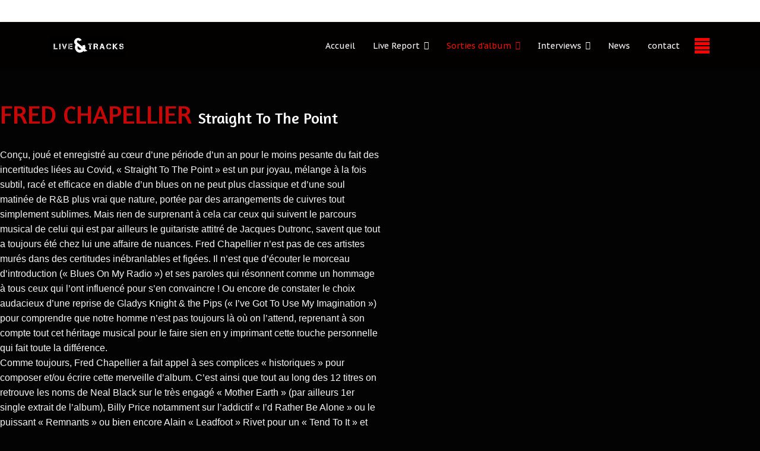

--- FILE ---
content_type: text/html; charset=utf-8
request_url: https://liveandtracks.com/sortie-d-albums/fevrier-2022/fred-chapellier
body_size: 54336
content:

<!doctype html>
<html lang="fr-fr" dir="ltr">
	<head>
		
		<meta name="viewport" content="width=device-width, initial-scale=1, shrink-to-fit=no">
		<meta charset="utf-8">
	<meta name="description" content="Fan de Rock, de ces racines Blues à ses sonorités extrèmes, mais également passionné de photos de concerts, je souhaitais partager ces passions avec celles et c">
	<meta name="generator" content="Helix Ultimate - The Most Popular Joomla! Template Framework.">
	<title>liveandtracks - FRED CHAPELLIER</title>
	<link href="/images/favicon.png" rel="icon" type="image/vnd.microsoft.icon">
<link href="/media/vendor/joomla-custom-elements/css/joomla-alert.min.css?0.2.0" rel="stylesheet">
	<link href="/components/com_sppagebuilder/assets/css/font-awesome-6.min.css?b7275171fee7833b33216c067c3940d2" rel="stylesheet">
	<link href="/components/com_sppagebuilder/assets/css/font-awesome-5.min.css?b7275171fee7833b33216c067c3940d2" rel="stylesheet">
	<link href="/components/com_sppagebuilder/assets/css/font-awesome-v4-shims.css?b7275171fee7833b33216c067c3940d2" rel="stylesheet">
	<link href="/components/com_sppagebuilder/assets/css/animate.min.css?b7275171fee7833b33216c067c3940d2" rel="stylesheet">
	<link href="/components/com_sppagebuilder/assets/css/sppagebuilder.css?b7275171fee7833b33216c067c3940d2" rel="stylesheet">
	<link href="https://fonts.googleapis.com/css?family=Amaranth:100,100italic,200,200italic,300,300italic,400,400italic,500,500italic,600,600italic,700,700italic,800,800italic,900,900italic&amp;display=swap" rel="stylesheet">
	<link href="/components/com_sppagebuilder/assets/css/magnific-popup.css" rel="stylesheet">
	<link href="/plugins/system/cookiesck/assets/front.css?ver=3.5.2" rel="stylesheet">
	<link href="//fonts.googleapis.com/css?family=PT Sans Caption:100,100i,200,200i,300,300i,400,400i,500,500i,600,600i,700,700i,800,800i,900,900i&amp;subset=latin&amp;display=swap" rel="stylesheet" media="none" onload="media=&quot;all&quot;">
	<link href="/templates/shaper_helixultimate/css/bootstrap.min.css" rel="stylesheet">
	<link href="/plugins/system/helixultimate/assets/css/system-j4.min.css" rel="stylesheet">
	<link href="/templates/shaper_helixultimate/css/template.css" rel="stylesheet">
	<link href="/templates/shaper_helixultimate/css/presets/default.css" rel="stylesheet">
	<style>@media(min-width: 1400px) {.sppb-row-container { max-width: 1320px; }}</style>
	<style>.sp-page-builder .page-content #section-id-1603550479813{box-shadow:0 0 0 0 #ffffff;}.sp-page-builder .page-content #section-id-1603550479813{padding-top:50px;padding-right:0px;padding-bottom:50px;padding-left:0px;margin-top:0px;margin-right:0px;margin-bottom:0px;margin-left:0px;border-radius:0px;}.sp-page-builder .page-content #section-id-1603550479813.sppb-row-overlay{border-radius:0px;}#column-id-1603550479811{border-radius:0px;}#column-wrap-id-1603550479811{max-width:50%;flex-basis:50%;}@media (max-width:1199.98px) {#column-wrap-id-1603550479811{max-width:50%;flex-basis:50%;}}@media (max-width:991.98px) {#column-wrap-id-1603550479811{max-width:100%;flex-basis:100%;}}@media (max-width:767.98px) {#column-wrap-id-1603550479811{max-width:100%;flex-basis:100%;}}@media (max-width:575.98px) {#column-wrap-id-1603550479811{max-width:100%;flex-basis:100%;}}#column-id-1603550479811 .sppb-column-overlay{border-radius:0px;}#sppb-addon-1614955514098{box-shadow:0 0 0 0 #ffffff;}#sppb-addon-1614955514098{border-radius:0px;}#sppb-addon-wrapper-1614955514098{margin-top:0px;margin-right:0px;margin-bottom:30px;margin-left:0px;}@media (max-width:1199.98px) {#sppb-addon-wrapper-1614955514098{margin-top:0px;margin-right:0px;margin-bottom:20px;margin-left:0px;}}@media (max-width:991.98px) {#sppb-addon-wrapper-1614955514098{margin-top:0px;margin-right:0px;margin-bottom:20px;margin-left:0px;}}@media (max-width:767.98px) {#sppb-addon-wrapper-1614955514098{margin-top:0px;margin-right:0px;margin-bottom:10px;margin-left:0px;}}@media (max-width:575.98px) {#sppb-addon-wrapper-1614955514098{margin-top:0px;margin-right:0px;margin-bottom:10px;margin-left:0px;}}#sppb-addon-1614955514098 .sppb-addon.sppb-addon-animated-heading .sppb-addon-title{justify-content:left;}#sppb-addon-1614955514098 .sppb-addon-title{color:#c80606;}#sppb-addon-1614955514098 .sppb-addon-title{font-family:Amaranth;font-size:43px;}#sppb-addon-1614955514098 .animated-text-words-wrapper{color:#ffffff;}#sppb-addon-1614955514098 .animated-text-words-wrapper{font-size:26px;letter-spacing:0px;}#sppb-addon-1614955514098 .animated-heading-highlighted-text{color:#ffffff;}#sppb-addon-1603551376097{box-shadow:0 0 0 0 #ffffff;}#sppb-addon-1603551376097{border-radius:0px;}#sppb-addon-wrapper-1603551376097{margin-top:0px;margin-right:0px;margin-bottom:30px;margin-left:0px;}@media (max-width:1199.98px) {#sppb-addon-wrapper-1603551376097{margin-top:0px;margin-right:0px;margin-bottom:20px;margin-left:0px;}}@media (max-width:991.98px) {#sppb-addon-wrapper-1603551376097{margin-top:0px;margin-right:0px;margin-bottom:20px;margin-left:0px;}}@media (max-width:767.98px) {#sppb-addon-wrapper-1603551376097{margin-top:0px;margin-right:0px;margin-bottom:10px;margin-left:0px;}}@media (max-width:575.98px) {#sppb-addon-wrapper-1603551376097{margin-top:0px;margin-right:0px;margin-bottom:10px;margin-left:0px;}}#sppb-addon-1603551376097 .sppb-addon-title{color:#d92c2c;}#sppb-addon-1603551376097 .sppb-addon-text-block .sppb-addon-content{line-height:25px;}#sppb-addon-1603553173417{box-shadow:0 0 0 0 #ffffff;}#sppb-addon-1603553173417{border-radius:0px;}#sppb-addon-wrapper-1603553173417{margin-top:0px;margin-right:0px;margin-bottom:30px;margin-left:0px;}@media (max-width:1199.98px) {#sppb-addon-wrapper-1603553173417{margin-top:0px;margin-right:0px;margin-bottom:20px;margin-left:0px;}}@media (max-width:991.98px) {#sppb-addon-wrapper-1603553173417{margin-top:0px;margin-right:0px;margin-bottom:20px;margin-left:0px;}}@media (max-width:767.98px) {#sppb-addon-wrapper-1603553173417{margin-top:0px;margin-right:0px;margin-bottom:10px;margin-left:0px;}}@media (max-width:575.98px) {#sppb-addon-wrapper-1603553173417{margin-top:0px;margin-right:0px;margin-bottom:10px;margin-left:0px;}}#sppb-addon-1603553173417 .sppb-addon-title{color:#fa5656;}#sppb-addon-1603553173417 .sppb-addon-title{font-family:Arial;font-weight:200;text-decoration:underline;font-size:14px;letter-spacing:0px;}#sppb-addon-1603553173417 .sppb-addon-text-block .sppb-addon-content{font-size:15px;}#sppb-addon-1603551932034{box-shadow:0 0 0 0 #ffffff;}#sppb-addon-1603551932034{border-radius:0px;}#sppb-addon-wrapper-1603551932034{margin-top:0px;margin-right:0px;margin-bottom:30px;margin-left:0px;}@media (max-width:1199.98px) {#sppb-addon-wrapper-1603551932034{margin-top:0px;margin-right:0px;margin-bottom:20px;margin-left:0px;}}@media (max-width:991.98px) {#sppb-addon-wrapper-1603551932034{margin-top:0px;margin-right:0px;margin-bottom:20px;margin-left:0px;}}@media (max-width:767.98px) {#sppb-addon-wrapper-1603551932034{margin-top:0px;margin-right:0px;margin-bottom:10px;margin-left:0px;}}@media (max-width:575.98px) {#sppb-addon-wrapper-1603551932034{margin-top:0px;margin-right:0px;margin-bottom:10px;margin-left:0px;}}#sppb-addon-1603551932034 .sppb-social-share-wrap ul li a{border-style:solid;border-width:1px;border-color:transparent;border-radius:4pxpx;}#sppb-addon-1603551932034 .sppb-social-share-wrap{text-align:left;}#column-id-1603550479812{border-radius:0px;}#column-wrap-id-1603550479812{max-width:50%;flex-basis:50%;}@media (max-width:1199.98px) {#column-wrap-id-1603550479812{max-width:50%;flex-basis:50%;}}@media (max-width:991.98px) {#column-wrap-id-1603550479812{max-width:100%;flex-basis:100%;}}@media (max-width:767.98px) {#column-wrap-id-1603550479812{max-width:100%;flex-basis:100%;}}@media (max-width:575.98px) {#column-wrap-id-1603550479812{max-width:100%;flex-basis:100%;}}#column-id-1603550479812 .sppb-column-overlay{border-radius:0px;}#sppb-addon-1603550479819{box-shadow:0 0 0 0 #ffffff;}#sppb-addon-1603550479819{border-radius:0px;}#sppb-addon-wrapper-1603550479819{margin-top:0px;margin-right:0px;margin-bottom:30px;margin-left:0px;}@media (max-width:1199.98px) {#sppb-addon-wrapper-1603550479819{margin-top:0px;margin-right:0px;margin-bottom:20px;margin-left:0px;}}@media (max-width:991.98px) {#sppb-addon-wrapper-1603550479819{margin-top:0px;margin-right:0px;margin-bottom:20px;margin-left:0px;}}@media (max-width:767.98px) {#sppb-addon-wrapper-1603550479819{margin-top:0px;margin-right:0px;margin-bottom:10px;margin-left:0px;}}@media (max-width:575.98px) {#sppb-addon-wrapper-1603550479819{margin-top:0px;margin-right:0px;margin-bottom:10px;margin-left:0px;}}#sppb-addon-1603550479819 img{border-radius:0px;}#sppb-addon-1603550479819{text-align:center;}</style>
	<style>
			#cookiesck {
				position:absolute;
				left:0;
				right: 0;
				top: 0;
				z-index: 1000000;
				min-height: 30px;
				color: #eeeeee;
				background: rgba(0,0,0,0.5);
				text-align: center;
				font-size: 14px;
				line-height: 14px;
			}
			#cookiesck_text {
				padding: 10px 0;
				display: inline-block;
			}
			#cookiesck_buttons {
				float: right;
			}
			.cookiesck_button,
			#cookiesck_accept,
			#cookiesck_decline,
			#cookiesck_settings,
			#cookiesck_readmore {
				float:left;
				padding:10px;
				margin: 5px;
				border-radius: 3px;
				text-decoration: none;
				cursor: pointer;
				transition: all 0.2s ease;
			}
			#cookiesck_readmore {
				float:right;
			}
			#cookiesck_accept {
				background: #1176a6;
				border: 2px solid #1176a6;
				color: #f5f5f5;
			}
			#cookiesck_accept:hover {
				background: transparent;
				border: 2px solid darkturquoise;
				color: darkturquoise;
			}
			#cookiesck_decline {
				background: #000;
				border: 2px solid #000;
				color: #f5f5f5;
			}
			#cookiesck_decline:hover {
				background: transparent;
				border: 2px solid #fff;
				color: #fff;
			}
			#cookiesck_settings {
				background: #fff;
				border: 2px solid #fff;
				color: #000;
			}
			#cookiesck_settings:hover {
				background: transparent;
				border: 2px solid #fff;
				color: #fff;
			}
			#cookiesck_options {
				display: none;
				width: 30px;
				height: 30px;
				border-radius: 15px;
				box-sizing: border-box;
				position: fixed;
				bottom: 0;
				left: 0;
				margin: 10px;
				border: 1px solid #ccc;
				cursor: pointer;
				background: #fff url(/plugins/system/cookiesck/assets/cookies-icon.svg) center center no-repeat;
				background-size: 80% auto;
				z-index: 1000000;
			}
			#cookiesck_options > .inner {
				display: none;
				width: max-content;
				margin-top: -40px;
				background: rgba(0,0,0,0.7);
				position: absolute;
				font-size: 14px;
				color: #fff;
				padding: 4px 7px;
				border-radius: 3px;
			}
			#cookiesck_options:hover > .inner {
				display: block;
			}
			#cookiesck > div {
				display: flex;
				justify-content: space-around;
				align-items: center;
				flex-direction: column;
			}
			
			
			.cookiesck-iframe-wrap-text {
				position: absolute;
				width: 100%;
				padding: 10px;
				color: #fff;
				top: 50%;
				transform: translate(0,-60%);
				text-align: center;
			}
			.cookiesck-iframe-wrap:hover .cookiesck-iframe-wrap-text {
				color: #333;
			}

		</style>
	<style>.offcanvas-menu {
	background-color: #030303;
}

.burger-icon  {
	background-color: red;
}</style>
	<style>body{font-family: 'Helvetica', sans-serif;font-size: 15px;color: #f7f7f7;text-decoration: none;}
</style>
	<style>.sp-megamenu-parent > li > a, .sp-megamenu-parent > li > span, .sp-megamenu-parent .sp-dropdown li.sp-menu-item > a{font-family: 'PT Sans Caption', sans-serif;font-size: 14px;color: #ffffff;text-decoration: none;}
</style>
	<style>.menu.nav-pills > li > a, .menu.nav-pills > li > span, .menu.nav-pills .sp-dropdown li.sp-menu-item > a{font-family: 'PT Sans Caption', sans-serif;font-size: 14px;color: #ffffff;text-decoration: none;}
</style>
	<style>.logo-image {height:35px;}.logo-image-phone {height:35px;}</style>
<script type="application/json" class="joomla-script-options new">{"data":{"breakpoints":{"tablet":991,"mobile":480},"header":{"stickyOffset":"100"}},"joomla.jtext":{"ERROR":"Erreur","MESSAGE":"Message","NOTICE":"Annonce","WARNING":"Avertissement","JCLOSE":"Fermer","JOK":"OK","JOPEN":"Ouvrir"},"system.paths":{"root":"","rootFull":"https://liveandtracks.com/","base":"","baseFull":"https://liveandtracks.com/"},"csrf.token":"dc33d780ae741a0431f7c32820316df6"}</script>
	<script src="/media/system/js/core.min.js?2cb912"></script>
	<script src="/media/vendor/jquery/js/jquery.min.js?3.7.1"></script>
	<script src="/media/legacy/js/jquery-noconflict.min.js?504da4"></script>
	<script src="/media/vendor/bootstrap/js/alert.min.js?5.3.3" type="module"></script>
	<script src="/media/vendor/bootstrap/js/button.min.js?5.3.3" type="module"></script>
	<script src="/media/vendor/bootstrap/js/carousel.min.js?5.3.3" type="module"></script>
	<script src="/media/vendor/bootstrap/js/collapse.min.js?5.3.3" type="module"></script>
	<script src="/media/vendor/bootstrap/js/dropdown.min.js?5.3.3" type="module"></script>
	<script src="/media/vendor/bootstrap/js/modal.min.js?5.3.3" type="module"></script>
	<script src="/media/vendor/bootstrap/js/offcanvas.min.js?5.3.3" type="module"></script>
	<script src="/media/vendor/bootstrap/js/popover.min.js?5.3.3" type="module"></script>
	<script src="/media/vendor/bootstrap/js/scrollspy.min.js?5.3.3" type="module"></script>
	<script src="/media/vendor/bootstrap/js/tab.min.js?5.3.3" type="module"></script>
	<script src="/media/vendor/bootstrap/js/toast.min.js?5.3.3" type="module"></script>
	<script src="/media/system/js/showon.min.js?e51227" type="module"></script>
	<script src="/media/system/js/messages.min.js?9a4811" type="module"></script>
	<script src="/components/com_sppagebuilder/assets/js/common.js"></script>
	<script src="/components/com_sppagebuilder/assets/js/jquery.parallax.js?b7275171fee7833b33216c067c3940d2"></script>
	<script src="/components/com_sppagebuilder/assets/js/sppagebuilder.js?b7275171fee7833b33216c067c3940d2" defer></script>
	<script src="/components/com_sppagebuilder/assets/js/addons/text_block.js"></script>
	<script src="/components/com_sppagebuilder/assets/js/jquery.magnific-popup.min.js"></script>
	<script src="/components/com_sppagebuilder/assets/js/addons/image.js"></script>
	<script src="/plugins/system/cookiesck/assets/front.js?ver=3.5.2"></script>
	<script src="/templates/shaper_helixultimate/js/main.js"></script>
	<script>jQuery(document).ready(function ($) {
			var cssClass = "";
			var clipPathUrl = "svg-shape-1603550479819";
			var shapeEnabled = "0";
			
			$(document).on("click", "#sppb-addon-1603550479819 .sppb-image-lightbox", function (event) {
				event.preventDefault();
				var $this = $(this);

				function applyStyles(img){
						var figure = $(".mfp-figure");
						var height = img[0].naturalHeight;
									
						if(shapeEnabled == 1){

						figure.attr("has-shape", "");
						img.css("max-height", height);
						img.css("padding", 0);

						if(cssClass){
							img.addClass(cssClass);
						}
	
						if (clipPathUrl) {
							img.css("clip-path", "url(#" + clipPathUrl + ")");
						}
					}
				}

				if ($.magnificPopup.instance) {
            		$.magnificPopup.close();
        		}
	
				if ($this.magnificPopup) {
					$this.magnificPopup({
						type: $this.data("popup_type"),
						mainClass: $this.data("mainclass"),
						callbacks: {
							imageLoadComplete: function () {
									var img = this.currItem.img;
									applyStyles(img);
							}
						}
					}).magnificPopup("open");
				}
			});
		});</script>
	<script>
var COOKIESCK = {
	ALLOWED : ["cookiesck","cookiesckiframes","cookiesckuniquekey","jform_captchacookie","b92b59b83cb88d41d1ae671b30e73ff7"]
	, VALUE : 'yes'
	, UNIQUE_KEY : '5ecb473868db165613dd0b38be52f423'
	, LOG : '0'
	, LIST : '{|QQ|essentiel|QQ|:{|QQ|name|QQ|:|QQ|essentiel|QQ|,|QQ|desc|QQ|:|QQ|En poursuivant votre navigation sur ce site, vous acceptez l’utilisation de Cookies ou autres traceurs pour mémoriser vos recherches ou pour réaliser des statistiques de visites.|QQ|,|QQ|platforms|QQ|:{}}}'
	, LIFETIME : '365'
	, DEBUG : '0'
	, TEXT : {
		INFO : 'En visitant ce site, vous acceptez l\'utilisation de cookies afin de vous proposer les meilleurs services possibles.'
		, ACCEPT_ALL : 'Tout accepter'
		, ACCEPT_ALL : 'Tout accepter'
		, DECLINE_ALL : 'Tout décliner'
		, SETTINGS : 'Personnaliser'
		, OPTIONS : 'Options des cookies'
		, CONFIRM_IFRAMES : 'Veuillez confirmer que vous voulez charger les iframes'
	}
};

if( document.readyState !== "loading" ) {
new Cookiesck({lifetime: "365", layout: "layout1", reload: "0"}); 
} else {
	document.addEventListener("DOMContentLoaded", function () {
		new Cookiesck({lifetime: "365", layout: "layout1", reload: "0"}); 
	});
}</script>
	<script>template="shaper_helixultimate";</script>
	<script>
				document.addEventListener("DOMContentLoaded", () =>{
					window.htmlAddContent = window?.htmlAddContent || "";
					if (window.htmlAddContent) {
        				document.body.insertAdjacentHTML("beforeend", window.htmlAddContent);
					}
				});
			</script>
	<meta property="article:author" content="Super User"/>
	<meta property="article:published_time" content="2022-02-04 09:56:26"/>
	<meta property="article:modified_time" content="2022-02-24 17:34:02"/>
	<meta property="og:locale" content="fr-FR" />
	<meta property="og:title" content="Sortie d'album A DAY TO REMEMBER" />
	<meta property="og:type" content="website" />
	<meta property="og:url" content="https://liveandtracks.com/sortie-d-albums/fevrier-2022/fred-chapellier" />
	<meta property="fb:app_id" content="3381762508595824" />
	<meta property="og:site_name" content="liveandtracks" />
	<meta property="og:image" content="https://liveandtracks.com/images/2021/03/05/5-3-a-day-to-remember.jpg" />
	<meta property="og:image:width" content="1200" />
	<meta property="og:image:height" content="630" />
	<meta property="og:description" content="A DAY TO REMEMBER You're Welcome" />
	<meta name="twitter:card" content="summary" />
	<meta name="twitter:site" content="liveandtracks" />
	<meta name="twitter:description" content="A DAY TO REMEMBER You're Welcome" />
	<meta name="twitter:image:src" content="https://liveandtracks.com/images/2021/03/05/5-3-a-day-to-remember.jpg" />
			</head>
	<body class="site helix-ultimate hu com_sppagebuilder com-sppagebuilder view-page layout-default task-none itemid-1733 fr-fr ltr layout-fluid offcanvas-init offcanvs-position-right">

		
					<div class="sp-pre-loader">
				<div class='sp-loader-circle'></div>			</div>
		
		<div class="body-wrapper">
			<div class="body-innerwrapper">
				
<div id="sp-top-bar">
	<div class="container">
		<div class="container-inner">
			<div class="row">
				<div id="sp-top1" class="col-lg-6">
					<div class="sp-column text-center text-lg-start">
													<ul class="social-icons"><li class="social-icon-facebook"><a target="_blank" rel="noopener noreferrer" href="https://www.facebook.com/yannpics" aria-label="Facebook"><span class="fab fa-facebook" aria-hidden="true"></span></a></li><li class="social-icon-instagram"><a target="_blank" rel="noopener noreferrer" href="https://www.instagram.com/yann_shark" aria-label="Instagram"><span class="fab fa-instagram" aria-hidden="true"></span></a></li><li class="social-icon-flickr"><a target="_blank" rel="noopener noreferrer" href="https://www.flickr.com/isayann" aria-label="Flickr"><span class="fab fa-flickr" aria-hidden="true"></span></a></li></ul>						
												
					</div>
				</div>

				<div id="sp-top2" class="col-lg-6">
					<div class="sp-column text-center text-lg-end">
						
																									
					</div>
				</div>
			</div>
		</div>
	</div>
</div>

<header id="sp-header">
	<div class="container">
		<div class="container-inner">
			<div class="row">
				<!-- Logo -->
				<div id="sp-logo" class="col-auto">
					<div class="sp-column">
						<div class="logo"><a href="/">
				<img class='logo-image '
					srcset='https://liveandtracks.com/images/logo.jpg 1x'
					src='https://liveandtracks.com/images/logo.jpg'
					height='35px'
					alt='liveandtracks'
				/>
				</a></div>						
					</div>
				</div>

				<!-- Menu -->
				<div id="sp-menu" class="col-auto flex-auto">
					<div class="sp-column d-flex justify-content-end align-items-center">
						<nav class="sp-megamenu-wrapper d-flex" role="navigation"><ul class="sp-megamenu-parent menu-animation-fade d-none d-lg-block"><li class="sp-menu-item"><a   href="/"  >Accueil</a></li><li class="sp-menu-item sp-has-child"><a   href="#"  >Live Report</a><div class="sp-dropdown sp-dropdown-main sp-menu-right" style="width: 350px;"><div class="sp-dropdown-inner"><ul class="sp-dropdown-items"><li class="sp-menu-item sp-has-child"><a   href="/live-report/2025"  >2025</a><div class="sp-dropdown sp-dropdown-sub sp-menu-right" style="width: 350px;"><div class="sp-dropdown-inner"><ul class="sp-dropdown-items"><li class="sp-menu-item"><a   href="/live-report/2025/fertois-metal-fest-2025-j2"  >Fertois Metal Fest 2025 J2</a></li><li class="sp-menu-item"><a   href="/live-report/2025/fertois-metal-fest-2025-j1"  >Fertois Metal Fest 2025 J1</a></li><li class="sp-menu-item"><a   href="/live-report/2025/festival-du-chant-de-marin"  >Festival du Chant de Marin</a></li><li class="sp-menu-item"><a   href="/live-report/2025/heavy-week-end-2025"  >Heavy Week End 2025</a></li><li class="sp-menu-item"><a   href="/live-report/2025/iron-maiden"  >Iron Maiden</a></li><li class="sp-menu-item"><a   href="/live-report/2025/hellfest-2025-j4"  >Hellfest 2025 (J4)</a></li><li class="sp-menu-item"><a   href="/live-report/2025/hellfest-2025-j3"  >Hellfest 2025 (J3)</a></li><li class="sp-menu-item"><a   href="/live-report/2025/hellfest-2"  >Hellfest 2025 (J2)</a></li><li class="sp-menu-item"><a   href="/live-report/2025/hellfest-2025"  >Hellfest 2025 (J1)</a></li><li class="sp-menu-item"><a   href="/live-report/2025/satchvai-band"  >Satchvai Band</a></li><li class="sp-menu-item"><a   href="/live-report/2025/electric-pyramid-2"  >Electric Pyramid </a></li><li class="sp-menu-item"><a   href="/live-report/2025/conference-de-presse-heavy-week-end-2025"  >Conférence de presse Heavy Week End 2025</a></li><li class="sp-menu-item"><a   href="/live-report/2025/mister-mat"  >Mister Mat</a></li><li class="sp-menu-item"><a   href="/live-report/2025/no-one-is-innocent"  >No One Is Innocent</a></li><li class="sp-menu-item"><a   href="/live-report/2025/matteo-mancuso"  >Matteo Mancuso</a></li><li class="sp-menu-item"><a   href="/live-report/2025/electric-pyramid"  >Electric Pyramid</a></li><li class="sp-menu-item"><a   href="/live-report/2025/tremonti"  >Tremonti</a></li><li class="sp-menu-item"><a   href="/live-report/2025/airbourne"  >Airbourne</a></li><li class="sp-menu-item"><a   href="/live-report/2025/paganfest-2025"  >Paganfest 2025</a></li><li class="sp-menu-item"><a   href="/live-report/2025/le-noise-a-tribute-to-neil-young"  >Le Noise A Tribute to Neil Young</a></li></ul></div></div></li><li class="sp-menu-item sp-has-child"><a   href="/live-report/2024"  >2024</a><div class="sp-dropdown sp-dropdown-sub sp-menu-right" style="width: 350px;"><div class="sp-dropdown-inner"><ul class="sp-dropdown-items"><li class="sp-menu-item"><a   href="/live-report/2024/solstafir"  >Solstafir</a></li><li class="sp-menu-item"><a   href="/live-report/2024/marcus-king"  >Marcus King</a></li><li class="sp-menu-item"><a   href="/live-report/2024/sepultura"  >Sepultura</a></li><li class="sp-menu-item"><a   href="/live-report/2024/red-beans-and-pepper-sauce-2"  >Red Beans and Pepper Sauce</a></li><li class="sp-menu-item"><a   href="/live-report/2024/toto"  >Toto</a></li><li class="sp-menu-item"><a   href="/live-report/2024/heavy-week-end-2024"  >Heavy Week End 2024</a></li><li class="sp-menu-item"><a   href="/live-report/2024/wings-of-steel"  >Wings Of Steel</a></li><li class="sp-menu-item"><a   href="/live-report/2024/walter-trout"  >Walter Trout</a></li><li class="sp-menu-item"><a   href="/live-report/2024/fff"  >FFF</a></li><li class="sp-menu-item"><a   href="/live-report/2024/keziah-jones"  >Keziah Jones</a></li><li class="sp-menu-item"><a   href="/live-report/2024/soiree-blues-revolution"  >Soirée Blues Revolution</a></li><li class="sp-menu-item"><a   href="/live-report/2024/electric-ladyland"  >Electric Ladyland</a></li><li class="sp-menu-item"><a   href="/live-report/2024/popa-chubby"  >Popa Chubby</a></li><li class="sp-menu-item"><a   href="/live-report/2024/persefone-hypno5e-stellar-circuits-lampr3a"  >Persephone- Hypno5e– Stellar Circuits – Lampr3a</a></li><li class="sp-menu-item"><a   href="/live-report/2024/kim-wilde"  >Kim Wilde</a></li></ul></div></div></li><li class="sp-menu-item sp-has-child"><a   href="#"  >2023</a><div class="sp-dropdown sp-dropdown-sub sp-menu-left" style="width: 350px;left: -350px;"><div class="sp-dropdown-inner"><ul class="sp-dropdown-items"><li class="sp-menu-item"><a   href="/live-report/2019/the-dead-daisies"  >The Dead Daisies</a></li><li class="sp-menu-item"><a   href="/live-report/2019/larkin-poe"  >Larkin Poe</a></li><li class="sp-menu-item"><a   href="/live-report/2019/buddy-guy"  >Buddy Guy</a></li><li class="sp-menu-item"><a   href="/live-report/2019/mainsquare-2023-2-2"  >Mainsquare 2023 (2/2)</a></li><li class="sp-menu-item"><a   href="/live-report/2019/mainsquare-2023-1-2"  >Mainsquare 2023 (1/2)</a></li><li class="sp-menu-item"><a   href="/live-report/2019/retro-c-trop-2023-2"  >Retro C Trop 2023 (2)</a></li><li class="sp-menu-item"><a   href="/live-report/2019/retro-c-trop-2023"  >Retro C Trop 2023</a></li><li class="sp-menu-item"><a   href="/live-report/2019/sum-41"  >Sum 41</a></li><li class="sp-menu-item"><a   href="/live-report/2019/ghost"  >Ghost</a></li><li class="sp-menu-item"><a   href="/live-report/2019/joe-satriani"  >Joe Satriani</a></li><li class="sp-menu-item"><a   href="/live-report/2019/blackberry-smoke"  >Blackberry Smoke </a></li><li class="sp-menu-item"><a   href="/live-report/2019/festival-les-moissons-rock-2023"  >Festival Les Moissons Rock 2023</a></li><li class="sp-menu-item"><a   href="/live-report/2019/festival-rockenstock-2023"  >Festival Rockenstock 2023</a></li><li class="sp-menu-item"><a   href="/live-report/2019/electric-ladyland-un-hommage-a-hendrix-au-feminin"  >Electric LadyLand: un hommage à Hendrix au féminin</a></li><li class="sp-menu-item"><a   href="/live-report/2019/haylen-lux-the-band"  >Haylen / Lux The Band</a></li><li class="sp-menu-item"><a   href="/live-report/2019/the-new-roses"  >The New Roses</a></li><li class="sp-menu-item"><a   href="/live-report/2019/so-floyd"  >So Floyd</a></li><li class="sp-menu-item"><a   href="/live-report/2019/robert-jon-and-the-wreck"  >Robert Jon and The Wreck</a></li><li class="sp-menu-item"><a   href="/live-report/2019/alestorm"  >Alestorm </a></li><li class="sp-menu-item"><a   href="/live-report/2019/roxane-arnal"  >Roxane Arnal </a></li></ul></div></div></li><li class="sp-menu-item sp-has-child"><a   href="#"  >2022</a><div class="sp-dropdown sp-dropdown-sub sp-menu-right" style="width: 350px;"><div class="sp-dropdown-inner"><ul class="sp-dropdown-items"><li class="sp-menu-item"><a   href="/live-report/2021-2/furios-fest-2022"  >Furios Fest 2022</a></li><li class="sp-menu-item"><a   href="/live-report/2021-2/transatlantic"  >Transatlantic</a></li><li class="sp-menu-item"><a   href="/live-report/2021-2/midnight-oil"  >Midnight Oil</a></li><li class="sp-menu-item"><a   href="/live-report/2021-2/festival-des-moissons-rock-2022"  >Festival des Moissons Rock 2022</a></li><li class="sp-menu-item"><a   href="/live-report/2021-2/rock-n-festival-2022"  >Rock'N Festival 2022</a></li><li class="sp-menu-item"><a   href="/live-report/2021-2/firemaster-convention-2022"  >Firemaster Convention 2022 </a></li><li class="sp-menu-item"><a   href="/live-report/2021-2/neal-black-the-healers"  >Neal Black &amp; The Healers</a></li><li class="sp-menu-item"><a   href="/live-report/2021-2/dream-theater"  >Dream Theater</a></li><li class="sp-menu-item"><a   href="/live-report/2021-2/sortilege"  >Sortilège</a></li><li class="sp-menu-item"><a   href="/live-report/2021-2/natalia-m-king"  >Natalia M King</a></li><li class="sp-menu-item"><a   href="/live-report/2021-2/ko-ko-mo"  >Ko Ko Mo</a></li><li class="sp-menu-item"><a   href="/live-report/2021-2/rockenstock-festival-2022"  >RockenStock Festival 2022</a></li><li class="sp-menu-item"><a   href="/live-report/2021-2/gorod-stengah-except-one"  >Gorod / Stengah / Except One </a></li><li class="sp-menu-item"><a   href="/live-report/2021-2/wardruna"  >Wardruna</a></li><li class="sp-menu-item"><a   href="/live-report/2021-2/festival-blues-autour-du-zinc-2022"  >Festival Blues Autour du Zinc 2022</a></li><li class="sp-menu-item"><a   href="/live-report/2021-2/festival-blues-autour-du-zinc-2022-3"  >Festival Blues Autour du Zinc 2022</a></li><li class="sp-menu-item"><a   href="/live-report/2021-2/festival-blues-autour-du-zinc-2022-2"  >Festival Blues Autour du Zinc 2022  </a></li><li class="sp-menu-item"><a   href="/live-report/2021-2/blues-autour-du-zinc-2022"  >Festival Blues Autour du Zinc 2022</a></li><li class="sp-menu-item"><a   href="/live-report/2021-2/les-ramoneurs-de-menhirs"  >Les Ramoneurs de Menhirs</a></li><li class="sp-menu-item"><a   href="/live-report/2021-2/fred-chapellier-1"  >Fred Chapellier  </a></li><li class="sp-menu-item"><a   href="/live-report/2021-2/circle-of-mud"  >Circle of Mud</a></li></ul></div></div></li><li class="sp-menu-item sp-has-child"><a   href="#"  >2021</a><div class="sp-dropdown sp-dropdown-sub sp-menu-right" style="width: 350px;"><div class="sp-dropdown-inner"><ul class="sp-dropdown-items"><li class="sp-menu-item"><a   href="/live-report/2021/ayron-jones"  >Ayron Jones</a></li><li class="sp-menu-item"><a   href="/live-report/2021/rozedale"  >Rozedale</a></li><li class="sp-menu-item"><a   href="/live-report/2021/popa-chubby"  >Popa Chubby</a></li><li class="sp-menu-item"><a   href="/live-report/2021/pat-o-may"  >Pat O'May</a></li><li class="sp-menu-item"><a   href="/live-report/2021/fertois-rock-in-fest-3"  >Fertois Rock in Fest 3</a></li><li class="sp-menu-item"><a   href="/live-report/2021/same-player-shoot-again"  >Same Player Shoot Again !!</a></li><li class="sp-menu-item"><a   href="/live-report/2021/robert-jon-the-wreck"  >Robert Jon &amp; The Wreck</a></li><li class="sp-menu-item"><a   href="/live-report/2021/festival-la-poule-des-champs-2021"  >Festival La Poule des Champs 2021</a></li><li class="sp-menu-item"><a   href="/live-report/2021/festival-supersonic-hors-les-murs"  >Festival Supersonic &quot;Hors les Murs&quot;</a></li><li class="sp-menu-item"><a   href="/live-report/2021/festival-blues-co"  >Festival Blues &amp; Co</a></li><li class="sp-menu-item"><a   href="/live-report/2021/paul-personne"  >Paul Personne</a></li><li class="sp-menu-item"><a   href="/live-report/2021/nina-attal"  >Nina Attal</a></li><li class="sp-menu-item"><a   href="/live-report/2021/blues-au-feminin"  >Blues au Féminin</a></li><li class="sp-menu-item"><a   href="/live-report/2021/trust"  >Trust</a></li><li class="sp-menu-item"><a   href="/live-report/2021/last-train"  >Last Train</a></li><li class="sp-menu-item"><a   href="/live-report/2021/irminsul"  >Irminsul</a></li><li class="sp-menu-item"><a   href="/live-report/2021/phil-manca"  >Phil Manca</a></li><li class="sp-menu-item"><a   href="/live-report/2021/elise-and-the-sugarsweets"  >Elise and The Sugarsweets</a></li></ul></div></div></li><li class="sp-menu-item sp-has-child"><a   href="#"  >2020</a><div class="sp-dropdown sp-dropdown-sub sp-menu-left" style="width: 350px;left: -350px;"><div class="sp-dropdown-inner"><ul class="sp-dropdown-items"><li class="sp-menu-item"><a   href="/live-report/2020/the-night-flight-orchestra"  >The Night Flight Orchestra </a></li><li class="sp-menu-item"><a   href="/live-report/2020/marcel-son-orchestre"  >Marcel &amp; son Orchestre</a></li><li class="sp-menu-item"><a   href="/live-report/2020/marcel-et-son-orchestre"  >Marcel et son Orchestre</a></li><li class="sp-menu-item"><a   href="/live-report/2020/dewolff"  >Dewolff</a></li><li class="sp-menu-item"><a   href="/live-report/2020/les-nuits-de-l-alligator-2020"  >Les Nuits de l'Alligator 2020</a></li><li class="sp-menu-item"><a   href="/live-report/2020/five-fingers-death-punch"  >Five Fingers Death Punch</a></li><li class="sp-menu-item"><a   href="/live-report/2020/while-she-sleeps"  >While She Sleeps</a></li></ul></div></div></li><li class="sp-menu-item"><a   href="/live-report/no-one-is-innocent"  >No One Is Innocent</a></li></ul></div></div></li><li class="sp-menu-item sp-has-child active"><a   href="/sortie-d-albums"  >Sorties d'album</a><div class="sp-dropdown sp-dropdown-main sp-menu-right" style="width: 350px;"><div class="sp-dropdown-inner"><ul class="sp-dropdown-items"><li class="sp-menu-item sp-has-child"><a   href="/sortie-d-albums/septembre-2022"  >SEPTEMBRE 2022</a><div class="sp-dropdown sp-dropdown-sub sp-menu-right" style="width: 350px;"><div class="sp-dropdown-inner"><ul class="sp-dropdown-items"><li class="sp-menu-item"><a   href="/sortie-d-albums/septembre-2022/smith-kotzen"  >SMITH / KOTZEN  </a></li><li class="sp-menu-item"><a   href="/sortie-d-albums/septembre-2022/behemoth"  >BEHEMOTH</a></li><li class="sp-menu-item"><a   href="/sortie-d-albums/septembre-2022/marco-mendoza"  >MARCO MENDOZA  </a></li><li class="sp-menu-item"><a   href="/sortie-d-albums/septembre-2022/acod"  >ACOD</a></li><li class="sp-menu-item"><a   href="/sortie-d-albums/septembre-2022/starcrawler"  >STARCRAWLER </a></li><li class="sp-menu-item"><a   href="/sortie-d-albums/septembre-2022/ahasver"  >AHASVER</a></li><li class="sp-menu-item"><a   href="/sortie-d-albums/septembre-2022/battlesword"  >BATTLESWORD</a></li><li class="sp-menu-item"><a   href="/sortie-d-albums/septembre-2022/carrion-vael"  >CARRION VAEL</a></li><li class="sp-menu-item"><a   href="/sortie-d-albums/septembre-2022/dead-city-ruins"  >DEAD CITY RUINS</a></li><li class="sp-menu-item"><a   href="/sortie-d-albums/septembre-2022/death-cab-for-cutie"  >DEATH CAB FOR CUTIE  </a></li><li class="sp-menu-item"><a   href="/sortie-d-albums/septembre-2022/destrage"  >DESTRAGE </a></li><li class="sp-menu-item"><a   href="/sortie-d-albums/septembre-2022/edenbridge"  >EDENBRIDGE  </a></li><li class="sp-menu-item"><a   href="/sortie-d-albums/septembre-2022/electric-callboy"  >ELECTRIC CALLBOY </a></li><li class="sp-menu-item"><a   href="/sortie-d-albums/septembre-2022/fans-of-the-dark"  >FANS OF THE DARK  </a></li><li class="sp-menu-item"><a   href="/sortie-d-albums/septembre-2022/hartmann"  >HARTMANN </a></li><li class="sp-menu-item"><a   href="/sortie-d-albums/septembre-2022/house-of-lords"  >HOUSE OF LORDS  </a></li><li class="sp-menu-item"><a   href="/sortie-d-albums/septembre-2022/mentalist"  >MENTALIST  </a></li><li class="sp-menu-item"><a   href="/sortie-d-albums/septembre-2022/sumerlands"  >SUMERLANDS</a></li><li class="sp-menu-item"><a   href="/sortie-d-albums/septembre-2022/terra-atlantica"  >TERRA ATLANTICA</a></li><li class="sp-menu-item"><a   href="/sortie-d-albums/septembre-2022/the-devil-wears-prada"  >THE DEVIL WEARS PRADA</a></li><li class="sp-menu-item"><a   href="/sortie-d-albums/septembre-2022/the-erinyes"  >THE ERINYES  </a></li></ul></div></div></li><li class="sp-menu-item sp-has-child"><a   href="/sortie-d-albums/aout-2022"  >AOUT 2022</a><div class="sp-dropdown sp-dropdown-sub sp-menu-right" style="width: 350px;"><div class="sp-dropdown-inner"><ul class="sp-dropdown-items"><li class="sp-menu-item"><a   href="/sortie-d-albums/aout-2022/amon-amarth"  >AMON AMARTH</a></li><li class="sp-menu-item"><a   href="/sortie-d-albums/aout-2022/soulfly"  >SOULFLY  </a></li><li class="sp-menu-item"><a   href="/sortie-d-albums/aout-2022/bullet-for-my-valentine"  >BULLET FOR MY VALENTINE  </a></li><li class="sp-menu-item"><a   href="/sortie-d-albums/aout-2022/h-e-a-t"  >H.E.A.T </a></li><li class="sp-menu-item"><a   href="/sortie-d-albums/aout-2022/imperial-age"  >IMPERIAL AGE  </a></li><li class="sp-menu-item"><a   href="/sortie-d-albums/aout-2022/blood-god-debauchery"  >BLOOD GOD DEBAUCHERY</a></li><li class="sp-menu-item"><a   href="/sortie-d-albums/aout-2022/dub-war"  >DUB WAR</a></li><li class="sp-menu-item"><a   href="/sortie-d-albums/aout-2022/abaddon-incarnate"  >ABADDON INCARNATE </a></li><li class="sp-menu-item"><a   href="/sortie-d-albums/aout-2022/circle-creek"  >CIRCLE CREEK </a></li><li class="sp-menu-item"><a   href="/sortie-d-albums/aout-2022/einherjer"  >EINHERJER  </a></li><li class="sp-menu-item"><a   href="/sortie-d-albums/aout-2022/hautajaisyo"  >HAUTAJAISYO </a></li><li class="sp-menu-item"><a   href="/sortie-d-albums/aout-2022/psycroptic"  >PSYCROPTIC  </a></li><li class="sp-menu-item"><a   href="/sortie-d-albums/aout-2022/tim-bowness"  >TIM BOWNESS  </a></li><li class="sp-menu-item"><a   href="/sortie-d-albums/aout-2022/tomorrows-fate"  >TOMORROW'S FATE </a></li><li class="sp-menu-item"><a   href="/sortie-d-albums/aout-2022/toxik"  >TOXIK</a></li></ul></div></div></li><li class="sp-menu-item sp-has-child"><a   href="/sortie-d-albums/juin-2023"  >JUILLET 2022 </a><div class="sp-dropdown sp-dropdown-sub sp-menu-right" style="width: 350px;"><div class="sp-dropdown-inner"><ul class="sp-dropdown-items"><li class="sp-menu-item"><a   href="/sortie-d-albums/juin-2023/loudness"  >LOUDNESS</a></li><li class="sp-menu-item"><a   href="/sortie-d-albums/juin-2023/whiskey-myers"  >WHISKEY MYERS </a></li><li class="sp-menu-item"><a   href="/sortie-d-albums/juin-2023/voivod"  >VOIVOD </a></li><li class="sp-menu-item"><a   href="/sortie-d-albums/juin-2023/torch"  >TORCH</a></li><li class="sp-menu-item"><a   href="/sortie-d-albums/juin-2023/madhouse"  >MADHOUSE  </a></li><li class="sp-menu-item"><a   href="/sortie-d-albums/juin-2023/stick-to-your-guns"  >STICK TO YOUR GUNS </a></li><li class="sp-menu-item"><a   href="/sortie-d-albums/juin-2023/my-sleeping-karma"  >MY SLEEPING KARMA</a></li><li class="sp-menu-item"><a   href="/sortie-d-albums/juin-2023/we-are-legend"  >WE ARE LEGEND  </a></li><li class="sp-menu-item"><a   href="/sortie-d-albums/juin-2023/ryo-okumoto"  >RYO OKUMOTO</a></li><li class="sp-menu-item"><a   href="/sortie-d-albums/juin-2023/devildriver"  >DEVILDRIVER  </a></li><li class="sp-menu-item"><a   href="/sortie-d-albums/juin-2023/krisiun"  >KRISIUN</a></li><li class="sp-menu-item"><a   href="/sortie-d-albums/juin-2023/belphegor"  >BELPHEGOR </a></li><li class="sp-menu-item"><a   href="/sortie-d-albums/juin-2023/dance-gavin-dance"  >DANCE GAVIN DANCE </a></li><li class="sp-menu-item"><a   href="/sortie-d-albums/juin-2023/delta-bats"  >DELTA BATS  </a></li><li class="sp-menu-item"><a   href="/sortie-d-albums/juin-2023/gathering-of-kings"  >GATHERING OF KINGS </a></li><li class="sp-menu-item"><a   href="/sortie-d-albums/juin-2023/zz-top"  >ZZ TOP</a></li><li class="sp-menu-item"><a   href="/sortie-d-albums/juin-2023/anthrax"  >ANTHRAX </a></li><li class="sp-menu-item"><a   href="/sortie-d-albums/juin-2023/mantar"  >MANTAR </a></li><li class="sp-menu-item"><a   href="/sortie-d-albums/juin-2023/primal-fear"  >PRIMAL FEAR  </a></li><li class="sp-menu-item"><a   href="/sortie-d-albums/juin-2023/journey"  >JOURNEY  </a></li><li class="sp-menu-item"><a   href="/sortie-d-albums/juin-2023/powerwolf"  >POWERWOLF  </a></li><li class="sp-menu-item"><a   href="/sortie-d-albums/juin-2023/sinner"  >SINNER  </a></li><li class="sp-menu-item"><a   href="/sortie-d-albums/juin-2023/alan-parsons"  >ALAN PARSONS  </a></li><li class="sp-menu-item"><a   href="/sortie-d-albums/juin-2023/nicolas-cage-fighter"  >NICOLAS CAGE FIGHTER  </a></li><li class="sp-menu-item"><a   href="/sortie-d-albums/juin-2023/orianthi"  >ORIANTHI </a></li><li class="sp-menu-item"><a   href="/sortie-d-albums/juin-2023/god-is-an-astronaut"  >GOD IS AN ASTRONAUT </a></li><li class="sp-menu-item"><a   href="/sortie-d-albums/juin-2023/todd-sharpville"  >TODD SHARPVILLE </a></li><li class="sp-menu-item"><a   href="/sortie-d-albums/juin-2023/lessmann-voss"  >LESSMANN/VOSS  </a></li><li class="sp-menu-item"><a   href="/sortie-d-albums/juin-2023/scar-for-life"  >SCAR FOR LIFE  </a></li><li class="sp-menu-item"><a   href="/sortie-d-albums/juin-2023/witchery"  >WITCHERY  </a></li><li class="sp-menu-item"><a   href="/sortie-d-albums/juin-2023/altaria"  >ALTARIA  </a></li><li class="sp-menu-item"><a   href="/sortie-d-albums/juin-2023/cleanbreak"  >CLEANBREAK  </a></li><li class="sp-menu-item"><a   href="/sortie-d-albums/juin-2023/blind-channel"  >BLIND CHANNEL</a></li><li class="sp-menu-item"><a   href="/sortie-d-albums/juin-2023/ardours"  >ARDOURS</a></li><li class="sp-menu-item"><a   href="/sortie-d-albums/juin-2023/deathbringer"  >DEATHBRINGER</a></li><li class="sp-menu-item"><a   href="/sortie-d-albums/juin-2023/oceans-of-slumber"  >OCEANS OF SLUMBER  </a></li><li class="sp-menu-item"><a   href="/sortie-d-albums/juin-2023/hatriot"  >HATRIOT</a></li><li class="sp-menu-item"><a   href="/sortie-d-albums/juin-2023/dreamtide"  >DREAMTIDE  </a></li><li class="sp-menu-item"><a   href="/sortie-d-albums/juin-2023/fatal-vision"  >FATAL VISION  </a></li><li class="sp-menu-item"><a   href="/sortie-d-albums/juin-2023/palace"  >PALACE  </a></li><li class="sp-menu-item"><a   href="/sortie-d-albums/juin-2023/sick-n-beautiful"  >SICK N' BEAUTIFUL  </a></li><li class="sp-menu-item"><a   href="/sortie-d-albums/juin-2023/teethgrinder"  >TEETHGRINDER  </a></li><li class="sp-menu-item"><a   href="/sortie-d-albums/juin-2023/mefisto"  >MEFISTO</a></li><li class="sp-menu-item"><a   href="/sortie-d-albums/juin-2023/she-bites"  >SHE BITES </a></li><li class="sp-menu-item"><a   href="/sortie-d-albums/juin-2023/whiplash"  >WHIPLASH</a></li><li class="sp-menu-item"><a   href="/sortie-d-albums/juin-2023/municipal-waste"  >MUNICIPAL WASTE </a></li><li class="sp-menu-item"><a   href="/sortie-d-albums/juin-2023/edguy"  >EDGUY  </a></li><li class="sp-menu-item"><a   href="/sortie-d-albums/juin-2023/conjurer"  >CONJURER</a></li><li class="sp-menu-item"><a   href="/sortie-d-albums/juin-2023/black-therapy"  >BLACK THERAPY  </a></li><li class="sp-menu-item"><a   href="/sortie-d-albums/juin-2023/cellar-stone"  >CELLAR STONE  </a></li><li class="sp-menu-item"><a   href="/sortie-d-albums/juin-2023/derek-sherinian"  >DEREK SHERINIAN  </a></li><li class="sp-menu-item"><a   href="/sortie-d-albums/juin-2023/exocrine"  >EXOCRINE</a></li><li class="sp-menu-item"><a   href="/sortie-d-albums/juin-2023/firewolfe"  >FIREWOLFE  </a></li><li class="sp-menu-item"><a   href="/sortie-d-albums/juin-2023/horizon-ignited"  >HORIZON IGNITED </a></li><li class="sp-menu-item"><a   href="/sortie-d-albums/juin-2023/jungle-rot"  >JUNGLE ROT</a></li><li class="sp-menu-item"><a   href="/sortie-d-albums/juin-2023/then-comes-silence"  >THEN COMES SILENCE </a></li><li class="sp-menu-item"><a   href="/sortie-d-albums/juin-2023/unto-others"  >UNTO OTHERS  </a></li></ul></div></div></li><li class="sp-menu-item sp-has-child"><a   href="/sortie-d-albums/juin-2022"  >JUIN 2022</a><div class="sp-dropdown sp-dropdown-sub sp-menu-right" style="width: 350px;"><div class="sp-dropdown-inner"><ul class="sp-dropdown-items"><li class="sp-menu-item"><a   href="/sortie-d-albums/juin-2022/black-stone-cherry"  >BLACK STONE CHERRY </a></li><li class="sp-menu-item"><a   href="/sortie-d-albums/juin-2022/porcupine-tree"  >PORCUPINE TREE  </a></li><li class="sp-menu-item"><a   href="/sortie-d-albums/juin-2022/alestorm"  >ALESTORM  </a></li><li class="sp-menu-item"><a   href="/sortie-d-albums/juin-2022/rxptrs"  >RXPTRS  </a></li><li class="sp-menu-item"><a   href="/sortie-d-albums/juin-2022/coheed-and-cambria"  >COHEED AND CAMBRIA  </a></li><li class="sp-menu-item"><a   href="/sortie-d-albums/juin-2022/suicide-silence"  >SUICIDE SILENCE  </a></li><li class="sp-menu-item"><a   href="/sortie-d-albums/juin-2022/kreator"  >KREATOR  </a></li><li class="sp-menu-item"><a   href="/sortie-d-albums/juin-2022/michael-monroe"  >MICHAEL MONROE </a></li><li class="sp-menu-item"><a   href="/sortie-d-albums/juin-2022/wardruna"  >WARDRUNA  </a></li><li class="sp-menu-item"><a   href="/sortie-d-albums/juin-2022/heart-attack"  >HEART ATTACK </a></li><li class="sp-menu-item"><a   href="/sortie-d-albums/juin-2022/born-again"  >BORN AGAIN</a></li><li class="sp-menu-item"><a   href="/sortie-d-albums/juin-2022/dragged-under"  >DRAGGED UNDER  </a></li><li class="sp-menu-item"><a   href="/sortie-d-albums/juin-2022/dream-theater"  >DREAM THEATER  </a></li><li class="sp-menu-item"><a   href="/sortie-d-albums/juin-2022/kiss"  >KISS</a></li><li class="sp-menu-item"><a   href="/sortie-d-albums/juin-2022/motionless-in-white"  >MOTIONLESS IN WHITE </a></li><li class="sp-menu-item"><a   href="/sortie-d-albums/juin-2022/bloody-heels"  >BLOODY HEELS</a></li><li class="sp-menu-item"><a   href="/sortie-d-albums/juin-2022/future-palace"  >FUTURE PALACE  </a></li><li class="sp-menu-item"><a   href="/sortie-d-albums/juin-2022/grace"  >GRACE </a></li><li class="sp-menu-item"><a   href="/sortie-d-albums/juin-2022/seventh-wonder"  >SEVENTH WONDER </a></li><li class="sp-menu-item"><a   href="/sortie-d-albums/juin-2022/sideburn"  >SIDEBURN  </a></li><li class="sp-menu-item"><a   href="/sortie-d-albums/juin-2022/venus-5"  >VENUS 5  </a></li><li class="sp-menu-item"><a   href="/sortie-d-albums/juin-2022/oklahoma-kid"  >OKLAHOMA KID</a></li><li class="sp-menu-item"><a   href="/sortie-d-albums/juin-2022/killswitch-engage"  >KILLSWITCH ENGAGE  </a></li><li class="sp-menu-item"><a   href="/sortie-d-albums/juin-2022/crobot"  >CROBOT </a></li><li class="sp-menu-item"><a   href="/sortie-d-albums/juin-2022/while-she-sleeps"  >WHILE SHE SLEEPS </a></li><li class="sp-menu-item"><a   href="/sortie-d-albums/juin-2022/elise-the-sugarsweets"  >ELISE &amp; THE SUGARSWEETS</a></li><li class="sp-menu-item"><a   href="/sortie-d-albums/juin-2022/grant-haua"  >GRANT HAUA</a></li><li class="sp-menu-item"><a   href="/sortie-d-albums/juin-2022/astronoid"  >ASTRONOID  </a></li><li class="sp-menu-item"><a   href="/sortie-d-albums/juin-2022/battlelore"  >BATTLELORE </a></li><li class="sp-menu-item"><a   href="/sortie-d-albums/juin-2022/bleed-from-within"  >BLEED FROM WITHIN</a></li><li class="sp-menu-item"><a   href="/sortie-d-albums/juin-2022/chemia"  >CHEMIA  </a></li><li class="sp-menu-item"><a   href="/sortie-d-albums/juin-2022/disquiet"  >DISQUIET</a></li><li class="sp-menu-item"><a   href="/sortie-d-albums/juin-2022/gwar"  >GWAR </a></li><li class="sp-menu-item"><a   href="/sortie-d-albums/juin-2022/kardashev"  >KARDASHEV</a></li><li class="sp-menu-item"><a   href="/sortie-d-albums/juin-2022/kauan"  >KAUAN</a></li><li class="sp-menu-item"><a   href="/sortie-d-albums/juin-2022/memphis-may-fire"  >MEMPHIS MAY FIRE  </a></li><li class="sp-menu-item"><a   href="/sortie-d-albums/juin-2022/minor-majority"  >MINOR MAJORITY</a></li><li class="sp-menu-item"><a   href="/sortie-d-albums/juin-2022/origin"  >ORIGIN</a></li><li class="sp-menu-item"><a   href="/sortie-d-albums/juin-2022/temple-of-void"  >TEMPLE OF VOID</a></li><li class="sp-menu-item"><a   href="/sortie-d-albums/juin-2022/terra-nova"  >TERRA NOVA </a></li><li class="sp-menu-item"><a   href="/sortie-d-albums/juin-2022/the-cruel-intentions"  >THE CRUEL INTENTIONS</a></li><li class="sp-menu-item"><a   href="/sortie-d-albums/juin-2022/the-dark-alamorte"  >THE DARK ALAMORTÉ</a></li></ul></div></div></li><li class="sp-menu-item sp-has-child"><a   href="/sortie-d-albums/mai-2022"  >MAI 2022</a><div class="sp-dropdown sp-dropdown-sub sp-menu-right" style="width: 350px;"><div class="sp-dropdown-inner"><ul class="sp-dropdown-items"><li class="sp-menu-item"><a   href="/sortie-d-albums/mai-2022/def-leppard"  >DEF LEPPARD</a></li><li class="sp-menu-item"><a   href="/sortie-d-albums/mai-2022/kreator"  >KREATOR</a></li><li class="sp-menu-item"><a   href="/sortie-d-albums/mai-2022/michael-schenker-group"  >MICHAEL SCHENKER GROUP</a></li><li class="sp-menu-item"><a   href="/sortie-d-albums/mai-2022/anvil"  >ANVIL</a></li><li class="sp-menu-item"><a   href="/sortie-d-albums/mai-2022/iced-earth"  >ICED EARTH </a></li><li class="sp-menu-item"><a   href="/sortie-d-albums/mai-2022/pogo-car-crash-control"  >POGO CAR CRASH CONTROL  </a></li><li class="sp-menu-item"><a   href="/sortie-d-albums/mai-2022/izia"  >IZIA</a></li><li class="sp-menu-item"><a   href="/sortie-d-albums/mai-2022/nitrogods"  >NITROGODS </a></li><li class="sp-menu-item"><a   href="/sortie-d-albums/mai-2022/ted-nugent"  >TED NUGENT </a></li><li class="sp-menu-item"><a   href="/sortie-d-albums/mai-2022/crematory"  >CREMATORY</a></li><li class="sp-menu-item"><a   href="/sortie-d-albums/mai-2022/decapitated"  >DECAPITATED  </a></li><li class="sp-menu-item"><a   href="/sortie-d-albums/mai-2022/trollfest"  >TROLLFEST</a></li><li class="sp-menu-item"><a   href="/sortie-d-albums/mai-2022/coreleoni"  >CORELEONI</a></li><li class="sp-menu-item"><a   href="/sortie-d-albums/mai-2022/evergrey"  >EVERGREY</a></li><li class="sp-menu-item"><a   href="/sortie-d-albums/mai-2022/gronibard"  >GRONIBARD</a></li><li class="sp-menu-item"><a   href="/sortie-d-albums/mai-2022/blut-aus-nord"  >BLUT AUS NORD  </a></li><li class="sp-menu-item"><a   href="/sortie-d-albums/mai-2022/cave-in"  >CAVE IN</a></li><li class="sp-menu-item"><a   href="/sortie-d-albums/mai-2022/corpsessed"  >CORPSESSED</a></li><li class="sp-menu-item"><a   href="/sortie-d-albums/mai-2022/cro-mags"  >CRO-MAGS  </a></li><li class="sp-menu-item"><a   href="/sortie-d-albums/mai-2022/ecstatic-vision"  >ECSTATIC VISION  </a></li><li class="sp-menu-item"><a   href="/sortie-d-albums/mai-2022/helsott"  >HELSOTT</a></li><li class="sp-menu-item"><a   href="/sortie-d-albums/mai-2022/sacrifizer"  >SACRIFIZER</a></li><li class="sp-menu-item"><a   href="/sortie-d-albums/mai-2022/urkraft"  >URKRAFT  </a></li><li class="sp-menu-item"><a   href="/sortie-d-albums/mai-2022/venus-principle"  >VENUS PRINCIPLE</a></li><li class="sp-menu-item"><a   href="/sortie-d-albums/mai-2022/merzhin"  >MERZHIN</a></li><li class="sp-menu-item"><a   href="/sortie-d-albums/mai-2022/last-temptation"  >LAST TEMPTATION</a></li><li class="sp-menu-item"><a   href="/sortie-d-albums/mai-2022/septicflesh"  >SEPTICFLESH</a></li><li class="sp-menu-item"><a   href="/sortie-d-albums/mai-2022/julien-bitoun-the-angels"  >JULIEN BITOUN &amp; THE ANGELS</a></li><li class="sp-menu-item"><a   href="/sortie-d-albums/mai-2022/clegane"  >CLEGANE</a></li><li class="sp-menu-item"><a   href="/sortie-d-albums/mai-2022/ultramoule"  >ULTRAMOULE</a></li><li class="sp-menu-item"><a   href="/sortie-d-albums/mai-2022/pendragon"  >PENDRAGON</a></li><li class="sp-menu-item"><a   href="/sortie-d-albums/mai-2022/brutality"  >BRUTALITY  </a></li><li class="sp-menu-item"><a   href="/sortie-d-albums/mai-2022/lucer"  >LUCER  </a></li><li class="sp-menu-item"><a   href="/sortie-d-albums/mai-2022/lonerider"  >LONERIDER  </a></li><li class="sp-menu-item"><a   href="/sortie-d-albums/mai-2022/malevolence"  >MALEVOLENCE</a></li><li class="sp-menu-item"><a   href="/sortie-d-albums/mai-2022/nova-luna"  >NOVA LUNA </a></li><li class="sp-menu-item"><a   href="/sortie-d-albums/mai-2022/shameless"  >SHAMELESS </a></li><li class="sp-menu-item"><a   href="/sortie-d-albums/mai-2022/thy-kingdom-will-burn"  >THY KINGDOM WILL BURN  </a></li><li class="sp-menu-item"><a   href="/sortie-d-albums/mai-2022/sin69"  >SiN69 </a></li><li class="sp-menu-item"><a   href="/sortie-d-albums/mai-2022/stoner"  >STONER  </a></li><li class="sp-menu-item"><a   href="/sortie-d-albums/mai-2022/volturian"  >VOLTURIAN</a></li><li class="sp-menu-item"><a   href="/sortie-d-albums/mai-2022/symphonity"  >SYMPHONITY  </a></li><li class="sp-menu-item"><a   href="/sortie-d-albums/mai-2022/cage-fight"  >CAGE FIGHT  </a></li><li class="sp-menu-item"><a   href="/sortie-d-albums/mai-2022/dream-theater"  >DREAM THEATER  </a></li><li class="sp-menu-item"><a   href="/sortie-d-albums/mai-2022/opeth"  >OPETH </a></li><li class="sp-menu-item"><a   href="/sortie-d-albums/mai-2022/deathawaits"  >DEATHAWAITS </a></li><li class="sp-menu-item"><a   href="/sortie-d-albums/mai-2022/sunstare"  >SUNSTARE </a></li><li class="sp-menu-item"><a   href="/sortie-d-albums/mai-2022/master-boot-record"  >MASTER BOOT RECORD  </a></li><li class="sp-menu-item"><a   href="/sortie-d-albums/mai-2022/skills"  >SKILLS</a></li><li class="sp-menu-item"><a   href="/sortie-d-albums/mai-2022/visions-of-atlantis"  >VISIONS OF ATLANTIS</a></li><li class="sp-menu-item"><a   href="/sortie-d-albums/mai-2022/graham-bonnet-band"  >GRAHAM BONNET BAND  </a></li><li class="sp-menu-item"><a   href="/sortie-d-albums/mai-2022/the-big-deal"  >THE BIG DEAL  </a></li><li class="sp-menu-item"><a   href="/sortie-d-albums/mai-2022/junkyard-drive"  >JUNKYARD DRIVE  </a></li><li class="sp-menu-item"><a   href="/sortie-d-albums/mai-2022/rf-force"  >RF FORCE </a></li><li class="sp-menu-item"><a   href="/sortie-d-albums/mai-2022/stinger"  >STINGER  </a></li><li class="sp-menu-item"><a   href="/sortie-d-albums/mai-2022/gwendydd"  >GWENDYDD  </a></li><li class="sp-menu-item"><a   href="/sortie-d-albums/mai-2022/corpus-christii"  >CORPUS CHRISTII  </a></li><li class="sp-menu-item"><a   href="/sortie-d-albums/mai-2022/j-b-o"  >J.B.O.  </a></li><li class="sp-menu-item"><a   href="/sortie-d-albums/mai-2022/misery-index"  >MISERY INDEX  </a></li><li class="sp-menu-item"><a   href="/sortie-d-albums/mai-2022/zero-hour"  >ZERO HOUR  </a></li><li class="sp-menu-item"><a   href="/sortie-d-albums/mai-2022/halestorm"  >HALESTORM </a></li><li class="sp-menu-item"><a   href="/sortie-d-albums/mai-2022/terror"  >TERROR  </a></li><li class="sp-menu-item"><a   href="/sortie-d-albums/mai-2022/fozzy"  >FOZZY</a></li><li class="sp-menu-item"><a   href="/sortie-d-albums/mai-2022/syberia"  >SYBERIA  </a></li><li class="sp-menu-item"><a   href="/sortie-d-albums/mai-2022/motor-sister"  >MOTOR SISTER  </a></li><li class="sp-menu-item"><a   href="/sortie-d-albums/mai-2022/ufomammut"  >UFOMAMMUT</a></li><li class="sp-menu-item"><a   href="/sortie-d-albums/mai-2022/bireli-lagrene"  >BIRELI LAGRENE</a></li><li class="sp-menu-item"><a   href="/sortie-d-albums/mai-2022/touch-of-groove"  >TOUCH OF GROOVE</a></li><li class="sp-menu-item"><a   href="/sortie-d-albums/mai-2022/birdstone"  >Birdstone </a></li><li class="sp-menu-item"><a   href="/sortie-d-albums/mai-2022/wntrhltr"  >WNTRHLTR   </a></li><li class="sp-menu-item"><a   href="/sortie-d-albums/mai-2022/jeff-scott-soto"  >JEFF SCOTT SOTO  </a></li><li class="sp-menu-item"><a   href="/sortie-d-albums/mai-2022/reef"  >REEF</a></li><li class="sp-menu-item"><a   href="/sortie-d-albums/mai-2022/black-eye"  >BLACK EYE </a></li><li class="sp-menu-item"><a   href="/sortie-d-albums/mai-2022/ibaraki"  >IBARAKI  </a></li><li class="sp-menu-item"><a   href="/sortie-d-albums/mai-2022/christian-death"  >CHRISTIAN DEATH  </a></li><li class="sp-menu-item"><a   href="/sortie-d-albums/mai-2022/de-arma"  >DE ARMA  </a></li><li class="sp-menu-item"><a   href="/sortie-d-albums/mai-2022/jani-liimatainen"  >JANI LIIMATAINEN  </a></li><li class="sp-menu-item"><a   href="/sortie-d-albums/mai-2022/ou"  >OU </a></li><li class="sp-menu-item"><a   href="/sortie-d-albums/mai-2022/pure-reason-revolution"  >PURE REASON REVOLUTION</a></li><li class="sp-menu-item"><a   href="/sortie-d-albums/mai-2022/silverstein"  >SILVERSTEIN</a></li><li class="sp-menu-item"><a   href="/sortie-d-albums/mai-2022/starchaser"  >STARCHASER  </a></li><li class="sp-menu-item"><a   href="/sortie-d-albums/mai-2022/three-days-grace"  >THREE DAYS GRACE  </a></li><li class="sp-menu-item"><a   href="/sortie-d-albums/mai-2022/tomarum"  >TOMARUM  </a></li><li class="sp-menu-item"><a   href="/sortie-d-albums/mai-2022/blaze-bayley"  >BLAZE BAYLEY  </a></li></ul></div></div></li><li class="sp-menu-item sp-has-child"><a   href="/sortie-d-albums/avril-2022"  >AVRIL 2022</a><div class="sp-dropdown sp-dropdown-sub sp-menu-right" style="width: 350px;"><div class="sp-dropdown-inner"><ul class="sp-dropdown-items"><li class="sp-menu-item"><a   href="/sortie-d-albums/avril-2022/papa-roach"  >PAPA ROACH </a></li><li class="sp-menu-item"><a   href="/sortie-d-albums/avril-2022/joe-satriani"  >JOE SATRIANI </a></li><li class="sp-menu-item"><a   href="/sortie-d-albums/avril-2022/atlantis-chronicles"  >ATLANTIS CHRONICLES  </a></li><li class="sp-menu-item"><a   href="/sortie-d-albums/avril-2022/incite"  >INCITE  </a></li><li class="sp-menu-item"><a   href="/sortie-d-albums/avril-2022/inglorious"  >INGLORIOUS  </a></li><li class="sp-menu-item"><a   href="/sortie-d-albums/avril-2022/dream-theater"  >DREAM THEATER</a></li><li class="sp-menu-item"><a   href="/sortie-d-albums/avril-2022/kaz-hawkins"  >KAZ HAWKINS</a></li><li class="sp-menu-item"><a   href="/sortie-d-albums/avril-2022/envy-of-none"  >ENVY OF NONE  </a></li><li class="sp-menu-item"><a   href="/sortie-d-albums/avril-2022/black-swan"  >BLACK SWAN  </a></li><li class="sp-menu-item"><a   href="/sortie-d-albums/avril-2022/angel-nation"  >ANGEL NATION  </a></li><li class="sp-menu-item"><a   href="/sortie-d-albums/avril-2022/treat"  >TREAT  </a></li><li class="sp-menu-item"><a   href="/sortie-d-albums/avril-2022/hallas"  >HALLAS  </a></li><li class="sp-menu-item"><a   href="/sortie-d-albums/avril-2022/askara"  >ASKARA </a></li><li class="sp-menu-item"><a   href="/sortie-d-albums/avril-2022/king-satan"  >KING SATAN</a></li><li class="sp-menu-item"><a   href="/sortie-d-albums/avril-2022/blood-torrent"  >BLOOD TORRENT  </a></li><li class="sp-menu-item"><a   href="/sortie-d-albums/avril-2022/heidra"  >HEIDRA  </a></li><li class="sp-menu-item"><a   href="/sortie-d-albums/avril-2022/first-signal"  >FIRST SIGNAL  </a></li><li class="sp-menu-item"><a   href="/sortie-d-albums/avril-2022/destruction"  >DESTRUCTION  </a></li><li class="sp-menu-item"><a   href="/sortie-d-albums/avril-2022/yob"  >YOB</a></li><li class="sp-menu-item"><a   href="/sortie-d-albums/avril-2022/fortune"  >FORTUNE  </a></li><li class="sp-menu-item"><a   href="/sortie-d-albums/avril-2022/mors-principium-est"  >MORS PRINCIPIUM EST  </a></li><li class="sp-menu-item"><a   href="/sortie-d-albums/avril-2022/meshuggah"  >MESHUGGAH</a></li><li class="sp-menu-item"><a   href="/sortie-d-albums/avril-2022/carpenter-brut"  >CARPENTER BRUT</a></li><li class="sp-menu-item"><a   href="/sortie-d-albums/avril-2022/purgatory"  >PURGATORY  </a></li><li class="sp-menu-item"><a   href="/sortie-d-albums/avril-2022/satan"  >SATAN  </a></li><li class="sp-menu-item"><a   href="/sortie-d-albums/avril-2022/vola"  >VOLA  </a></li><li class="sp-menu-item"><a   href="/sortie-d-albums/avril-2022/trick-or-treat"  >TRICK OR TREAT </a></li><li class="sp-menu-item"><a   href="/sortie-d-albums/avril-2022/the-hellacopters"  >THE HELLACOPTERS  </a></li><li class="sp-menu-item"><a   href="/sortie-d-albums/avril-2022/evil-invaders"  >EVIL INVADERS </a></li><li class="sp-menu-item"><a   href="/sortie-d-albums/avril-2022/centinex"  >CENTINEX  </a></li><li class="sp-menu-item"><a   href="/sortie-d-albums/avril-2022/dare"  >DARE</a></li><li class="sp-menu-item"><a   href="/sortie-d-albums/avril-2022/pattern-seeking-animals"  >PATTERN-SEEKING ANIMALS </a></li><li class="sp-menu-item"><a   href="/sortie-d-albums/avril-2022/wolf"  >WOLF  </a></li></ul></div></div></li><li class="sp-menu-item sp-has-child"><a   href="/sortie-d-albums/mars-2022"  >MARS 2022</a><div class="sp-dropdown sp-dropdown-sub sp-menu-right" style="width: 350px;"><div class="sp-dropdown-inner"><ul class="sp-dropdown-items"><li class="sp-menu-item"><a   href="/sortie-d-albums/mars-2022/8-kalacas"  >8 KALACAS</a></li><li class="sp-menu-item"><a   href="/sortie-d-albums/mars-2022/killing-joke"  >KILLING JOKE</a></li><li class="sp-menu-item"><a   href="/sortie-d-albums/mars-2022/architects"  >ARCHITECTS</a></li><li class="sp-menu-item"><a   href="/sortie-d-albums/mars-2022/porcupine-tree"  >PORCUPINE TREE  </a></li><li class="sp-menu-item"><a   href="/sortie-d-albums/mars-2022/leslie-west"  >LESLIE WEST  </a></li><li class="sp-menu-item"><a   href="/sortie-d-albums/mars-2022/hardcore-superstar"  >HARDCORE SUPERSTAR</a></li><li class="sp-menu-item"><a   href="/sortie-d-albums/mars-2022/ko-ko-mo"  >KO KO MO</a></li><li class="sp-menu-item"><a   href="/sortie-d-albums/mars-2022/fabulous-sheep"  >FABULOUS SHEEP</a></li><li class="sp-menu-item"><a   href="/sortie-d-albums/mars-2022/harsh"  >HARSH</a></li><li class="sp-menu-item"><a   href="/sortie-d-albums/mars-2022/yarotz"  >YAROTZ</a></li><li class="sp-menu-item"><a   href="/sortie-d-albums/mars-2022/jack-and-the-bearded-fishermen"  >JACK AND THE BEARDED FISHERMEN </a></li><li class="sp-menu-item"><a   href="/sortie-d-albums/mars-2022/crystal-viper"  >CRYSTAL VIPER </a></li><li class="sp-menu-item"><a   href="/sortie-d-albums/mars-2022/ignite"  >IGNITE </a></li><li class="sp-menu-item"><a   href="/sortie-d-albums/mars-2022/bomber"  >BOMBER  </a></li><li class="sp-menu-item"><a   href="/sortie-d-albums/mars-2022/redshark"  >REDSHARK</a></li><li class="sp-menu-item"><a   href="/sortie-d-albums/mars-2022/confidential"  >CONFIDENTIAL  </a></li><li class="sp-menu-item"><a   href="/sortie-d-albums/mars-2022/abbath"  >ABBATH  </a></li><li class="sp-menu-item"><a   href="/sortie-d-albums/mars-2022/reckless-love"  >RECKLESS LOVE</a></li><li class="sp-menu-item"><a   href="/sortie-d-albums/mars-2022/absent-in-body"  >ABSENT IN BODY</a></li><li class="sp-menu-item"><a   href="/sortie-d-albums/mars-2022/kingcrown"  >KINGCROWN</a></li><li class="sp-menu-item"><a   href="/sortie-d-albums/mars-2022/allison"  >ALLISON</a></li><li class="sp-menu-item"><a   href="/sortie-d-albums/mars-2022/deathspell-omega"  >DEATHSPELL OMEGA</a></li><li class="sp-menu-item"><a   href="/sortie-d-albums/mars-2022/night-demon"  >NIGHT DEMON  </a></li><li class="sp-menu-item"><a   href="/sortie-d-albums/mars-2022/virocracy"  >VIROCRACY </a></li><li class="sp-menu-item"><a   href="/sortie-d-albums/mars-2022/popa-chubby"  >POPA CHUBBY</a></li><li class="sp-menu-item"><a   href="/sortie-d-albums/mars-2022/fm"  >FM  </a></li><li class="sp-menu-item"><a   href="/sortie-d-albums/mars-2022/manigance"  >MANIGANCE</a></li><li class="sp-menu-item"><a   href="/sortie-d-albums/mars-2022/stengah"  >STENGAH  </a></li><li class="sp-menu-item"><a   href="/sortie-d-albums/mars-2022/slaegt"  >KNUCKLE HEAD</a></li><li class="sp-menu-item"><a   href="/sortie-d-albums/mars-2022/gloson"  >GLOSON  </a></li><li class="sp-menu-item"><a   href="/sortie-d-albums/mars-2022/dark-funeral"  >DARK FUNERAL  </a></li><li class="sp-menu-item"><a   href="/sortie-d-albums/mars-2022/eric-wagner"  >ERIC WAGNER  </a></li><li class="sp-menu-item"><a   href="/sortie-d-albums/mars-2022/sign-x"  >SIGN X  </a></li><li class="sp-menu-item"><a   href="/sortie-d-albums/mars-2022/agathodaimon"  >AGATHODAIMON</a></li><li class="sp-menu-item"><a   href="/sortie-d-albums/mars-2022/chip-z-nuff"  >CHIP Z'NUFF  </a></li><li class="sp-menu-item"><a   href="/sortie-d-albums/mars-2022/shewolf"  >SHEWOLF  </a></li><li class="sp-menu-item"><a   href="/sortie-d-albums/mars-2022/paganizer"  >PAGANIZER </a></li><li class="sp-menu-item"><a   href="/sortie-d-albums/mars-2022/frostmoon-eclipse"  >FROSTMOON ECLIPSE  </a></li><li class="sp-menu-item"><a   href="/sortie-d-albums/mars-2022/shining-black"  >SHINING BLACK  </a></li><li class="sp-menu-item"><a   href="/sortie-d-albums/mars-2022/gauntlet-rule"  >GAUNTLET RULE  </a></li><li class="sp-menu-item"><a   href="/sortie-d-albums/mars-2022/moonlight-haze"  >MOONLIGHT HAZE </a></li><li class="sp-menu-item"><a   href="/sortie-d-albums/mars-2022/hell-militia"  >HELL MILITIA  </a></li><li class="sp-menu-item"><a   href="/sortie-d-albums/mars-2022/ghost"  >GHOST</a></li><li class="sp-menu-item"><a   href="/sortie-d-albums/mars-2022/kiss"  >KISS  </a></li><li class="sp-menu-item"><a   href="/sortie-d-albums/mars-2022/shaman-s-harvest"  >SHAMAN'S HARVEST   </a></li><li class="sp-menu-item"><a   href="/sortie-d-albums/mars-2022/oddland"  >ODDLAND  </a></li><li class="sp-menu-item"><a   href="/sortie-d-albums/mars-2022/star-one"  >STAR ONE </a></li><li class="sp-menu-item"><a   href="/sortie-d-albums/mars-2022/bilwis"  >BILWIS  </a></li><li class="sp-menu-item"><a   href="/sortie-d-albums/mars-2022/house-of-shakira"  >HOUSE OF SHAKIRA  </a></li><li class="sp-menu-item"><a   href="/sortie-d-albums/mars-2022/jizzy-pearl-s-love-hate"  >JIZZY PEARL'S LOVE/HATE  </a></li><li class="sp-menu-item"><a   href="/sortie-d-albums/mars-2022/dead-lord"  >DEAD LORD  </a></li><li class="sp-menu-item"><a   href="/sortie-d-albums/mars-2022/port-noir"  >PORT NOIR  </a></li><li class="sp-menu-item"><a   href="/sortie-d-albums/mars-2022/konvent"  >KONVENT </a></li><li class="sp-menu-item"><a   href="/sortie-d-albums/mars-2022/soulline"  >SOULLINE  </a></li><li class="sp-menu-item"><a   href="/sortie-d-albums/mars-2022/e-l-r"  >E-L-R</a></li><li class="sp-menu-item"><a   href="/sortie-d-albums/mars-2022/mara"  >MARA  </a></li><li class="sp-menu-item"><a   href="/sortie-d-albums/mars-2022/radioactive"  >RADIOACTIVE   </a></li><li class="sp-menu-item"><a   href="/sortie-d-albums/mars-2022/find-me"  >FIND ME</a></li><li class="sp-menu-item"><a   href="/sortie-d-albums/mars-2022/grim-reaper"  >GRIM REAPER</a></li><li class="sp-menu-item"><a   href="/sortie-d-albums/mars-2022/vanir"  >VANIR  </a></li><li class="sp-menu-item"><a   href="/sortie-d-albums/mars-2022/marillion"  >MARILLION</a></li><li class="sp-menu-item"><a   href="/sortie-d-albums/mars-2022/sabaton"  >SABATON  </a></li><li class="sp-menu-item"><a   href="/sortie-d-albums/mars-2022/crowbar"  >CROWBAR  </a></li><li class="sp-menu-item"><a   href="/sortie-d-albums/mars-2022/kris-barras"  >KRIS BARRAS</a></li><li class="sp-menu-item"><a   href="/sortie-d-albums/mars-2022/membrane"  >MEMBRANE</a></li><li class="sp-menu-item"><a   href="/sortie-d-albums/mars-2022/sanhedrin"  >SANHEDRIN  </a></li><li class="sp-menu-item"><a   href="/sortie-d-albums/mars-2022/vio-lence"  >VIO-LENCE  </a></li><li class="sp-menu-item"><a   href="/sortie-d-albums/mars-2022/midnight"  >MIDNIGHT  </a></li><li class="sp-menu-item"><a   href="/sortie-d-albums/mars-2022/sylvaine"  >SYLVAINE  </a></li><li class="sp-menu-item"><a   href="/sortie-d-albums/mars-2022/twisted-tower-dire"  >TWISTED TOWER DIRE  </a></li><li class="sp-menu-item"><a   href="/sortie-d-albums/mars-2022/warrior-soul"  >WARRIOR SOUL  </a></li><li class="sp-menu-item"><a   href="/sortie-d-albums/mars-2022/as-i-may"  >AS I MAY  </a></li><li class="sp-menu-item"><a   href="/sortie-d-albums/mars-2022/deserted-fear"  >DESERTED FEAR  </a></li><li class="sp-menu-item"><a   href="/sortie-d-albums/mars-2022/fueled-by-fire"  >FUELED BY FIRE  </a></li><li class="sp-menu-item"><a   href="/sortie-d-albums/mars-2022/glasya"  >GLASYA  </a></li><li class="sp-menu-item"><a   href="/sortie-d-albums/mars-2022/nord"  >NORÐ</a></li><li class="sp-menu-item"><a   href="/sortie-d-albums/mars-2022/oh-hiroshima"  >OH HIROSHIMA  </a></li><li class="sp-menu-item"><a   href="/sortie-d-albums/mars-2022/the-defaced"  >THE DEFACED  </a></li><li class="sp-menu-item"><a   href="/sortie-d-albums/mars-2022/the-flower-kings"  >THE FLOWER KINGS </a></li><li class="sp-menu-item"><a   href="/sortie-d-albums/mars-2022/ulver"  >ULVER </a></li><li class="sp-menu-item"><a   href="/sortie-d-albums/mars-2022/warpath"  >WARPATH  </a></li></ul></div></div></li><li class="sp-menu-item sp-has-child active"><a   href="/sortie-d-albums/fevrier-2022"  >FEVRIER 2022</a><div class="sp-dropdown sp-dropdown-sub sp-menu-right" style="width: 350px;"><div class="sp-dropdown-inner"><ul class="sp-dropdown-items"><li class="sp-menu-item"><a   href="/sortie-d-albums/fevrier-2022/scorpions"  >SCORPIONS</a></li><li class="sp-menu-item"><a   href="/sortie-d-albums/fevrier-2022/beth-hart"  >BETH HART  </a></li><li class="sp-menu-item current-item active"><a aria-current="page"  href="/sortie-d-albums/fevrier-2022/fred-chapellier"  >FRED CHAPELLIER</a></li><li class="sp-menu-item"><a   href="/sortie-d-albums/fevrier-2022/cachemire"  >CACHEMIRE</a></li><li class="sp-menu-item"><a   href="/sortie-d-albums/fevrier-2022/affect"  >AFFECT</a></li><li class="sp-menu-item"><a   href="/sortie-d-albums/fevrier-2022/allegaeon"  >ALLEGAEON  </a></li><li class="sp-menu-item"><a   href="/sortie-d-albums/fevrier-2022/hammerfall"  >HAMMERFALL  </a></li><li class="sp-menu-item"><a   href="/sortie-d-albums/fevrier-2022/ohrenfeindt"  >OHRENFEINDT  </a></li><li class="sp-menu-item"><a   href="/sortie-d-albums/fevrier-2022/serious-black"  >SERIOUS BLACK  </a></li><li class="sp-menu-item"><a   href="/sortie-d-albums/fevrier-2022/metal-cross"  >METAL CROSS </a></li><li class="sp-menu-item"><a   href="/sortie-d-albums/fevrier-2022/shape-of-despair"  >SHAPE OF DESPAIR</a></li><li class="sp-menu-item"><a   href="/sortie-d-albums/fevrier-2022/bad-omens"  >BAD OMENS </a></li><li class="sp-menu-item"><a   href="/sortie-d-albums/fevrier-2022/felskinn"  >FELSKINN </a></li><li class="sp-menu-item"><a   href="/sortie-d-albums/fevrier-2022/cobra-the-impaler"  >COBRA THE IMPALER</a></li><li class="sp-menu-item"><a   href="/sortie-d-albums/fevrier-2022/lonerider"  >LONERIDER  </a></li><li class="sp-menu-item"><a   href="/sortie-d-albums/fevrier-2022/ceti"  >CETI </a></li><li class="sp-menu-item"><a   href="/sortie-d-albums/fevrier-2022/man-with-a-mission"  >MAN WITH A MISSION  </a></li><li class="sp-menu-item"><a   href="/sortie-d-albums/fevrier-2022/embryonic-devourment"  >EMBRYONIC DEVOURMENT</a></li><li class="sp-menu-item"><a   href="/sortie-d-albums/fevrier-2022/blood-incantation"  >BLOOD INCANTATION  </a></li><li class="sp-menu-item"><a   href="/sortie-d-albums/fevrier-2022/martyr"  >MARTYR </a></li><li class="sp-menu-item"><a   href="/sortie-d-albums/fevrier-2022/firn"  >FIRN  </a></li><li class="sp-menu-item"><a   href="/sortie-d-albums/fevrier-2022/dagoba"  >DAGOBA  </a></li><li class="sp-menu-item"><a   href="/sortie-d-albums/fevrier-2022/alta-rossa"  >ALTA ROSSA</a></li><li class="sp-menu-item"><a   href="/sortie-d-albums/fevrier-2022/annihilator"  >ANNIHILATOR</a></li><li class="sp-menu-item"><a   href="/sortie-d-albums/fevrier-2022/mecca"  >MECCA  </a></li><li class="sp-menu-item"><a   href="/sortie-d-albums/fevrier-2022/tony-martin"  >TONY MARTIN  </a></li><li class="sp-menu-item"><a   href="/sortie-d-albums/fevrier-2022/epic"  >EPIC  </a></li><li class="sp-menu-item"><a   href="/sortie-d-albums/fevrier-2022/goodbye-june"  >GOODBYE JUNE</a></li><li class="sp-menu-item"><a   href="/sortie-d-albums/fevrier-2022/immolation"  >IMMOLATION  </a></li><li class="sp-menu-item"><a   href="/sortie-d-albums/fevrier-2022/absolva"  >ABSOLVA  </a></li><li class="sp-menu-item"><a   href="/sortie-d-albums/fevrier-2022/mortem"  >MORTEM </a></li><li class="sp-menu-item"><a   href="/sortie-d-albums/fevrier-2022/ard"  >ARÐ  </a></li><li class="sp-menu-item"><a   href="/sortie-d-albums/fevrier-2022/veonity"  >VEONITY  </a></li><li class="sp-menu-item"><a   href="/sortie-d-albums/fevrier-2022/star-one"  >STAR ONE  </a></li><li class="sp-menu-item"><a   href="/sortie-d-albums/fevrier-2022/re-machined"  >RE-MACHINED  </a></li><li class="sp-menu-item"><a   href="/sortie-d-albums/fevrier-2022/jonas-lindberg-the-other-side"  >JONAS LINDBERG &amp; THE OTHER SIDE </a></li><li class="sp-menu-item"><a   href="/sortie-d-albums/fevrier-2022/ten"  >TEN  </a></li><li class="sp-menu-item"><a   href="/sortie-d-albums/fevrier-2022/manic-sinners"  >MANIC SINNERS  </a></li><li class="sp-menu-item"><a   href="/sortie-d-albums/fevrier-2022/zadra"  >ZADRA</a></li><li class="sp-menu-item"><a   href="/sortie-d-albums/fevrier-2022/spirits-of-fire"  >SPIRITS OF FIRE  </a></li><li class="sp-menu-item"><a   href="/sortie-d-albums/fevrier-2022/boguslaw-balcerak-s-crylord"  >BOGUSLAW BALCERAK'S CRYLORD </a></li><li class="sp-menu-item"><a   href="/sortie-d-albums/fevrier-2022/the-neptune-power-federation"  >THE NEPTUNE POWER FEDERATION </a></li><li class="sp-menu-item"><a   href="/sortie-d-albums/fevrier-2022/guild-of-others"  >GUILD OF OTHERS  </a></li><li class="sp-menu-item"><a   href="/sortie-d-albums/fevrier-2022/embryonic-autopsy"  >EMBRYONIC AUTOPSY </a></li><li class="sp-menu-item"><a   href="/sortie-d-albums/fevrier-2022/nightrage"  >NIGHTRAGE  </a></li><li class="sp-menu-item"><a   href="/sortie-d-albums/fevrier-2022/slash"  >SLASH</a></li><li class="sp-menu-item"><a   href="/sortie-d-albums/fevrier-2022/megadeth"  >MEGADETH  </a></li><li class="sp-menu-item"><a   href="/sortie-d-albums/fevrier-2022/napalm-death"  >NAPALM DEATH</a></li><li class="sp-menu-item"><a   href="/sortie-d-albums/fevrier-2022/darcy"  >DARCY</a></li><li class="sp-menu-item"><a   href="/sortie-d-albums/fevrier-2022/hangman-s-chair"  >HANGMAN’S CHAIR</a></li><li class="sp-menu-item"><a   href="/sortie-d-albums/fevrier-2022/cult-of-luna"  >CULT OF LUNA</a></li><li class="sp-menu-item"><a   href="/sortie-d-albums/fevrier-2022/eddie-vedder"  >EDDIE VEDDER</a></li><li class="sp-menu-item"><a   href="/sortie-d-albums/fevrier-2022/zeal-ardor"  >ZEAL &amp; ARDOR </a></li><li class="sp-menu-item"><a   href="/sortie-d-albums/fevrier-2022/amorphis"  >AMORPHIS </a></li><li class="sp-menu-item"><a   href="/sortie-d-albums/fevrier-2022/alan-parsons"  >ALAN PARSONS </a></li><li class="sp-menu-item"><a   href="/sortie-d-albums/fevrier-2022/voivod"  >VOIVOD </a></li><li class="sp-menu-item"><a   href="/sortie-d-albums/fevrier-2022/once-human"  >ONCE HUMAN  </a></li><li class="sp-menu-item"><a   href="/sortie-d-albums/fevrier-2022/degreed"  >DEGREED  </a></li><li class="sp-menu-item"><a   href="/sortie-d-albums/fevrier-2022/city-of-lights"  >CITY OF LIGHTS  </a></li><li class="sp-menu-item"><a   href="/sortie-d-albums/fevrier-2022/lionville"  >LIONVILLE  </a></li><li class="sp-menu-item"><a   href="/sortie-d-albums/fevrier-2022/master"  >MASTER  </a></li><li class="sp-menu-item"><a   href="/sortie-d-albums/fevrier-2022/author-punisher"  >AUTHOR &amp; PUNISHER  </a></li><li class="sp-menu-item"><a   href="/sortie-d-albums/fevrier-2022/division-dark"  >DIVISION:DARK  </a></li><li class="sp-menu-item"><a   href="/sortie-d-albums/fevrier-2022/mortuary-drape"  >MORTUARY DRAPE</a></li><li class="sp-menu-item"><a   href="/sortie-d-albums/fevrier-2022/girish-and-the-chronicles"  >GIRISH AND THE CHRONICLES </a></li><li class="sp-menu-item"><a   href="/sortie-d-albums/fevrier-2022/nervochaos"  >NERVOCHAOS  </a></li><li class="sp-menu-item"><a   href="/sortie-d-albums/fevrier-2022/korn"  >KORN  </a></li><li class="sp-menu-item"><a   href="/sortie-d-albums/fevrier-2022/saxon"  >SAXON</a></li><li class="sp-menu-item"><a   href="/sortie-d-albums/fevrier-2022/fu-manchu"  >FU MANCHU</a></li><li class="sp-menu-item"><a   href="/sortie-d-albums/fevrier-2022/corpsegrinder"  >CORPSEGRINDER</a></li><li class="sp-menu-item"><a   href="/sortie-d-albums/fevrier-2022/persefone"  >PERSEFONE </a></li><li class="sp-menu-item"><a   href="/sortie-d-albums/fevrier-2022/silent-skies"  >SILENT SKIES  </a></li><li class="sp-menu-item"><a   href="/sortie-d-albums/fevrier-2022/animal"  >ANIMAL </a></li><li class="sp-menu-item"><a   href="/sortie-d-albums/fevrier-2022/annisokay"  >ANNISOKAY  </a></li><li class="sp-menu-item"><a   href="/sortie-d-albums/fevrier-2022/mystic-circle"  >MYSTIC CIRCLE  </a></li><li class="sp-menu-item"><a   href="/sortie-d-albums/fevrier-2022/beyond-the-styx"  >BEYOND THE STYX</a></li><li class="sp-menu-item"><a   href="/sortie-d-albums/fevrier-2022/rolo-tomassi"  >ROLO TOMASSI</a></li><li class="sp-menu-item"><a   href="/sortie-d-albums/fevrier-2022/tassi"  >TASSI</a></li><li class="sp-menu-item"><a   href="/sortie-d-albums/fevrier-2022/abhoria"  >ABHORIA </a></li><li class="sp-menu-item"><a   href="/sortie-d-albums/fevrier-2022/bent-knee"  >BENT KNEE  </a></li><li class="sp-menu-item"><a   href="/sortie-d-albums/fevrier-2022/cold-night-for-alligators"  >COLD NIGHT FOR ALLIGATORS </a></li><li class="sp-menu-item"><a   href="/sortie-d-albums/fevrier-2022/mass-worship"  >MASS WORSHIP  </a></li><li class="sp-menu-item"><a   href="/sortie-d-albums/fevrier-2022/abysmal-dawn"  >ABYSMAL DAWN  </a></li><li class="sp-menu-item"><a   href="/sortie-d-albums/fevrier-2022/venom-prison"  >VENOM PRISON  </a></li></ul></div></div></li><li class="sp-menu-item sp-has-child"><a   href="/sortie-d-albums/janvier-2022"  >JANVIER 2022</a><div class="sp-dropdown sp-dropdown-sub sp-menu-right" style="width: 350px;"><div class="sp-dropdown-inner"><ul class="sp-dropdown-items"><li class="sp-menu-item"><a   href="/sortie-d-albums/janvier-2022/steve-vai"  >STEVE VAI  </a></li><li class="sp-menu-item"><a   href="/sortie-d-albums/janvier-2022/jethro-tull"  >JETHRO TULL  </a></li><li class="sp-menu-item"><a   href="/sortie-d-albums/janvier-2022/eric-gales"  >ERIC GALES</a></li><li class="sp-menu-item"><a   href="/sortie-d-albums/janvier-2022/evergrey"  >EVERGREY </a></li><li class="sp-menu-item"><a   href="/sortie-d-albums/janvier-2022/celeste"  >CELESTE </a></li><li class="sp-menu-item"><a   href="/sortie-d-albums/janvier-2022/versatile"  >VERSATILE</a></li><li class="sp-menu-item"><a   href="/sortie-d-albums/janvier-2022/nash-albert"  >NASH ALBERT </a></li><li class="sp-menu-item"><a   href="/sortie-d-albums/janvier-2022/muert"  >MUERT  </a></li><li class="sp-menu-item"><a   href="/sortie-d-albums/janvier-2022/the-quill"  >THE QUILL </a></li><li class="sp-menu-item"><a   href="/sortie-d-albums/janvier-2022/nasson"  >NASSON  </a></li><li class="sp-menu-item"><a   href="/sortie-d-albums/janvier-2022/crystal-ball"  >CRYSTAL BALL</a></li><li class="sp-menu-item"><a   href="/sortie-d-albums/janvier-2022/silverlane-iii"  >SILVERLANE III </a></li><li class="sp-menu-item"><a   href="/sortie-d-albums/janvier-2022/the-last-ten-seconds-of-life"  >THE LAST TEN SECONDS OF LIFE  </a></li><li class="sp-menu-item"><a   href="/sortie-d-albums/janvier-2022/cloakroom"  >CLOAKROOM  </a></li><li class="sp-menu-item"><a   href="/sortie-d-albums/janvier-2022/earthless"  >EARTHLESS  </a></li><li class="sp-menu-item"><a   href="/sortie-d-albums/janvier-2022/scarlet-rebels"  >SCARLET REBELS  </a></li><li class="sp-menu-item"><a   href="/sortie-d-albums/janvier-2022/harpyie"  >HARPYIE  </a></li><li class="sp-menu-item"><a   href="/sortie-d-albums/janvier-2022/dawn-of-solace"  >DAWN OF SOLACE  </a></li><li class="sp-menu-item"><a   href="/sortie-d-albums/janvier-2022/lawnmower-deth"  >LAWNMOWER DETH  </a></li><li class="sp-menu-item"><a   href="/sortie-d-albums/janvier-2022/kraemer"  >KRAEMER </a></li><li class="sp-menu-item"><a   href="/sortie-d-albums/janvier-2022/emerald-sun"  >EMERALD SUN  </a></li><li class="sp-menu-item"><a   href="/sortie-d-albums/janvier-2022/lana-lane"  >LANA LANE</a></li><li class="sp-menu-item"><a   href="/sortie-d-albums/janvier-2022/sarcasm"  >SARCASM </a></li><li class="sp-menu-item"><a   href="/sortie-d-albums/janvier-2022/praying-mantis"  >PRAYING MANTIS  </a></li><li class="sp-menu-item"><a   href="/sortie-d-albums/janvier-2022/ghost"  >GHOST </a></li><li class="sp-menu-item"><a   href="/sortie-d-albums/janvier-2022/kissin-dynamite"  >KISSIN DYNAMITE</a></li><li class="sp-menu-item"><a   href="/sortie-d-albums/janvier-2022/kreator"  >KREATOR  </a></li><li class="sp-menu-item"><a   href="/sortie-d-albums/janvier-2022/billy-talent"  >BILLY TALENT  </a></li><li class="sp-menu-item"><a   href="/sortie-d-albums/janvier-2022/sonata-arctica"  >SONATA ARCTICA</a></li><li class="sp-menu-item"><a   href="/sortie-d-albums/janvier-2022/jacob"  >JaCOB</a></li><li class="sp-menu-item"><a   href="/sortie-d-albums/janvier-2022/pensees-nocturnes"  >PENSÉES NOCTURNES</a></li><li class="sp-menu-item"><a   href="/sortie-d-albums/janvier-2022/second-day"  >SECOND DAY</a></li><li class="sp-menu-item"><a   href="/sortie-d-albums/janvier-2022/mustii"  >MUSTII</a></li><li class="sp-menu-item"><a   href="/sortie-d-albums/janvier-2022/ashes-of-ares"  >ASHES OF ARES</a></li><li class="sp-menu-item"><a   href="/sortie-d-albums/janvier-2022/tokyo-blade"  >TOKYO BLADE  </a></li><li class="sp-menu-item"><a   href="/sortie-d-albums/janvier-2022/battle-beast"  >BATTLE BEAST</a></li><li class="sp-menu-item"><a   href="/sortie-d-albums/janvier-2022/the-ferrymen"  >THE FERRYMEN  </a></li><li class="sp-menu-item"><a   href="/sortie-d-albums/janvier-2022/bite-the-bullet"  >BITE THE BULLET  </a></li><li class="sp-menu-item"><a   href="/sortie-d-albums/janvier-2022/comeback-kid"  >COMEBACK KID  </a></li><li class="sp-menu-item"><a   href="/sortie-d-albums/janvier-2022/edge-of-forever"  >EDGE OF FOREVER</a></li><li class="sp-menu-item"><a   href="/sortie-d-albums/janvier-2022/setyoursails"  >SETYØURSAILS</a></li><li class="sp-menu-item"><a   href="/sortie-d-albums/janvier-2022/giant"  >GIANT </a></li><li class="sp-menu-item"><a   href="/sortie-d-albums/janvier-2022/extreme-cold-winter"  >EXTREME COLD WINTER </a></li><li class="sp-menu-item"><a   href="/sortie-d-albums/janvier-2022/wolvespirit"  >WOLVESPIRIT  </a></li><li class="sp-menu-item"><a   href="/sortie-d-albums/janvier-2022/kandia"  >KANDIA  </a></li><li class="sp-menu-item"><a   href="/sortie-d-albums/janvier-2022/verikalpa"  >VERIKALPA  </a></li><li class="sp-menu-item"><a   href="/sortie-d-albums/janvier-2022/nocturna"  >NOCTURNA  </a></li><li class="sp-menu-item"><a   href="/sortie-d-albums/janvier-2022/lalu"  >LALU</a></li><li class="sp-menu-item"><a   href="/sortie-d-albums/janvier-2022/the-temperance-movement"  >THE TEMPERANCE MOVEMENT </a></li><li class="sp-menu-item"><a   href="/sortie-d-albums/janvier-2022/magnum"  >MAGNUM  </a></li><li class="sp-menu-item"><a   href="/sortie-d-albums/janvier-2022/skillet"  >SKILLET</a></li><li class="sp-menu-item"><a   href="/sortie-d-albums/janvier-2022/lovebites"  >LOVEBITES</a></li><li class="sp-menu-item"><a   href="/sortie-d-albums/janvier-2022/vortex-of-end"  >VORTEX OF END</a></li><li class="sp-menu-item"><a   href="/sortie-d-albums/janvier-2022/toundra"  >TOUNDRA  </a></li><li class="sp-menu-item"><a   href="/sortie-d-albums/janvier-2022/paganizer"  >PAGANIZER  </a></li><li class="sp-menu-item"><a   href="/sortie-d-albums/janvier-2022/worm-shepherd"  >WORM SHEPHERD</a></li><li class="sp-menu-item"><a   href="/sortie-d-albums/janvier-2022/wiegedood"  >WIEGEDOOD</a></li><li class="sp-menu-item"><a   href="/sortie-d-albums/janvier-2022/tristan-harders-twilight-theatre"  >TRISTAN HARDERS' TWILIGHT THEATRE </a></li><li class="sp-menu-item"><a   href="/sortie-d-albums/janvier-2022/voodoma"  >VOODOMA  </a></li><li class="sp-menu-item"><a   href="/sortie-d-albums/janvier-2022/out-of-this-world"  >OUT OF THIS WORLD </a></li><li class="sp-menu-item"><a   href="/sortie-d-albums/janvier-2022/underoath"  >UNDEROATH</a></li><li class="sp-menu-item"><a   href="/sortie-d-albums/janvier-2022/nemophila"  >NEMOPHILA</a></li><li class="sp-menu-item"><a   href="/sortie-d-albums/janvier-2022/belphegor"  >BELPHEGOR</a></li><li class="sp-menu-item"><a   href="/sortie-d-albums/janvier-2022/dymytry"  >DYMYTRY</a></li><li class="sp-menu-item"><a   href="/sortie-d-albums/janvier-2022/intricated"  >INTRICATED</a></li><li class="sp-menu-item"><a   href="/sortie-d-albums/janvier-2022/ereb-altor"  >EREB ALTOR  </a></li><li class="sp-menu-item"><a   href="/sortie-d-albums/janvier-2022/disastrous-murmur"  >DISASTROUS MURMUR </a></li><li class="sp-menu-item"><a   href="/sortie-d-albums/janvier-2022/autumn-s-child"  >AUTUMN'S CHILD  </a></li><li class="sp-menu-item"><a   href="/sortie-d-albums/janvier-2022/seether"  >SEETHER  </a></li><li class="sp-menu-item"><a   href="/sortie-d-albums/janvier-2022/nashville-pussy"  >NASHVILLE PUSSY  </a></li><li class="sp-menu-item"><a   href="/sortie-d-albums/janvier-2022/infected-rain"  >INFECTED RAIN  </a></li><li class="sp-menu-item"><a   href="/sortie-d-albums/janvier-2022/krolok"  >KROLOK </a></li><li class="sp-menu-item"><a   href="/sortie-d-albums/janvier-2022/power-paladin"  >POWER PALADIN  </a></li><li class="sp-menu-item"><a   href="/sortie-d-albums/janvier-2022/nocturnal-graves"  >NOCTURNAL GRAVES</a></li><li class="sp-menu-item"><a   href="/sortie-d-albums/janvier-2022/wilderun"  >WILDERUN  </a></li></ul></div></div></li><li class="sp-menu-item sp-has-child"><a   href="/sortie-d-albums/novembre-2022"  >DECEMBRE 2021 </a><div class="sp-dropdown sp-dropdown-sub sp-menu-right" style="width: 350px;"><div class="sp-dropdown-inner"><ul class="sp-dropdown-items"><li class="sp-menu-item"><a   href="/sortie-d-albums/novembre-2022/behemoth"  >BEHEMOTH</a></li><li class="sp-menu-item"><a   href="/sortie-d-albums/novembre-2022/powerwolf"  >POWERWOLF</a></li><li class="sp-menu-item"><a   href="/sortie-d-albums/novembre-2022/babymetal"  >BABYMETAL</a></li><li class="sp-menu-item"><a   href="/sortie-d-albums/novembre-2022/iron-fate-i"  >IRON FATE I</a></li><li class="sp-menu-item"><a   href="/sortie-d-albums/novembre-2022/cirith-ungol"  >CIRITH UNGOL  </a></li><li class="sp-menu-item"><a   href="/sortie-d-albums/novembre-2022/tanzwut"  >TANZWUT </a></li><li class="sp-menu-item"><a   href="/sortie-d-albums/novembre-2022/funeral-mist"  >FUNERAL MIST  </a></li><li class="sp-menu-item"><a   href="/sortie-d-albums/novembre-2022/wicked-sensation"  >WICKED SENSATION  </a></li><li class="sp-menu-item"><a   href="/sortie-d-albums/novembre-2022/memory-garden"  >MEMORY GARDEN </a></li><li class="sp-menu-item"><a   href="/sortie-d-albums/novembre-2022/kiss"  >KISS</a></li><li class="sp-menu-item"><a   href="/sortie-d-albums/novembre-2022/architects"  >ARCHITECTS</a></li><li class="sp-menu-item"><a   href="/sortie-d-albums/novembre-2022/perfect-plan"  >PERFECT PLAN  </a></li><li class="sp-menu-item"><a   href="/sortie-d-albums/novembre-2022/perseide"  >PERSEIDE</a></li><li class="sp-menu-item"><a   href="/sortie-d-albums/novembre-2022/beneath-my-sins"  >BENEATH MY SINS  </a></li><li class="sp-menu-item"><a   href="/sortie-d-albums/novembre-2022/karnivool"  >KARNIVOOL</a></li><li class="sp-menu-item"><a   href="/sortie-d-albums/novembre-2022/atlas"  >ATLAS </a></li><li class="sp-menu-item"><a   href="/sortie-d-albums/novembre-2022/land-of-gypsies"  >LAND OF GYPSIES</a></li><li class="sp-menu-item"><a   href="/sortie-d-albums/novembre-2022/orphaned-land"  >ORPHANED LAND</a></li><li class="sp-menu-item"><a   href="/sortie-d-albums/novembre-2022/there-s-a-light"  >THERE'S A LIGHT </a></li><li class="sp-menu-item"><a   href="/sortie-d-albums/novembre-2022/christian-death"  >CHRISTIAN DEATH </a></li><li class="sp-menu-item"><a   href="/sortie-d-albums/novembre-2022/stahlmann"  >STAHLMANN</a></li><li class="sp-menu-item"><a   href="/sortie-d-albums/novembre-2022/cap-outrun"  >CAP OUTRUN  </a></li><li class="sp-menu-item"><a   href="/sortie-d-albums/novembre-2022/detest"  >DETEST  </a></li><li class="sp-menu-item"><a   href="/sortie-d-albums/novembre-2022/stabbing"  >STABBING </a></li><li class="sp-menu-item"><a   href="/sortie-d-albums/novembre-2022/furze"  >FURZE  </a></li><li class="sp-menu-item"><a   href="/sortie-d-albums/novembre-2022/mercury-x"  >MERCURY X  </a></li><li class="sp-menu-item"><a   href="/sortie-d-albums/novembre-2022/darkest-mind"  >DARKEST MIND  </a></li><li class="sp-menu-item"><a   href="/sortie-d-albums/novembre-2022/rage-of-light"  >RAGE OF LIGHT</a></li><li class="sp-menu-item"><a   href="/sortie-d-albums/novembre-2022/maladie"  >MALADIE  </a></li><li class="sp-menu-item"><a   href="/sortie-d-albums/novembre-2022/volbeat"  >VOLBEAT</a></li><li class="sp-menu-item"><a   href="/sortie-d-albums/novembre-2022/epica"  >EPICA</a></li><li class="sp-menu-item"><a   href="/sortie-d-albums/novembre-2022/tom-morello"  >TOM MORELLO </a></li><li class="sp-menu-item"><a   href="/sortie-d-albums/novembre-2022/of-mice-men"  >OF MICE &amp; MEN  </a></li><li class="sp-menu-item"><a   href="/sortie-d-albums/novembre-2022/ministry"  >MINISTRY  </a></li><li class="sp-menu-item"><a   href="/sortie-d-albums/novembre-2022/skid-row"  >SKID ROW  </a></li><li class="sp-menu-item"><a   href="/sortie-d-albums/novembre-2022/overkill"  >OVERKILL </a></li><li class="sp-menu-item"><a   href="/sortie-d-albums/novembre-2022/custard"  >CUSTARD</a></li><li class="sp-menu-item"><a   href="/sortie-d-albums/novembre-2022/coronatus"  >CORONATUS</a></li><li class="sp-menu-item"><a   href="/sortie-d-albums/novembre-2022/gate"  >GATE </a></li><li class="sp-menu-item"><a   href="/sortie-d-albums/novembre-2022/hellspike"  >HELLSPIKE  </a></li><li class="sp-menu-item"><a   href="/sortie-d-albums/novembre-2022/manimal"  >MANIMAL</a></li><li class="sp-menu-item"><a   href="/sortie-d-albums/novembre-2022/unanimated"  >UNANIMATED </a></li><li class="sp-menu-item"><a   href="/sortie-d-albums/novembre-2022/wolftooth"  >WOLFTOOTH </a></li><li class="sp-menu-item"><a   href="/sortie-d-albums/novembre-2022/wreck-defy"  >WRECK-DEFY </a></li><li class="sp-menu-item"><a   href="/sortie-d-albums/novembre-2022/ye-banished-privateers"  >YE BANISHED PRIVATEERS </a></li></ul></div></div></li><li class="sp-menu-item sp-has-child"><a   href="/sortie-d-albums/novembre-2021"  >NOVEMBRE 2021</a><div class="sp-dropdown sp-dropdown-sub sp-menu-right" style="width: 350px;"><div class="sp-dropdown-inner"><ul class="sp-dropdown-items"><li class="sp-menu-item"><a   href="/sortie-d-albums/novembre-2021/deep-purple"  >DEEP PURPLE</a></li><li class="sp-menu-item"><a   href="/sortie-d-albums/novembre-2021/black-label-society"  >BLACK LABEL SOCIETY  </a></li><li class="sp-menu-item"><a   href="/sortie-d-albums/novembre-2021/megadeth"  >MEGADETH </a></li><li class="sp-menu-item"><a   href="/sortie-d-albums/novembre-2021/paul-gilbert"  >PAUL GILBERT  </a></li><li class="sp-menu-item"><a   href="/sortie-d-albums/novembre-2021/smith-kotzen"  >SMITH / KOTZEN </a></li><li class="sp-menu-item"><a   href="/sortie-d-albums/novembre-2021/rhapsody-of-fire"  >RHAPSODY OF FIRE  </a></li><li class="sp-menu-item"><a   href="/sortie-d-albums/novembre-2021/lordi"  >LORDI   </a></li><li class="sp-menu-item"><a   href="/sortie-d-albums/novembre-2021/fu-manchu"  >FU MANCHU </a></li><li class="sp-menu-item"><a   href="/sortie-d-albums/novembre-2021/paradise-lost"  >PARADISE LOST  </a></li><li class="sp-menu-item"><a   href="/sortie-d-albums/novembre-2021/the-butcher-s-rodeo"  >THE BUTCHER'S RODEO  </a></li><li class="sp-menu-item"><a   href="/sortie-d-albums/novembre-2021/lowland-brothers"  >LOWLAND BROTHERS</a></li><li class="sp-menu-item"><a   href="/sortie-d-albums/novembre-2021/little-odetta"  >LITTLE ODETTA</a></li><li class="sp-menu-item"><a   href="/sortie-d-albums/novembre-2021/black-hellebore"  >BLACK HELLEBORE</a></li><li class="sp-menu-item"><a   href="/sortie-d-albums/novembre-2021/titan"  >TITAN</a></li><li class="sp-menu-item"><a   href="/sortie-d-albums/novembre-2021/abbygail"  >ABBYGAIL</a></li><li class="sp-menu-item"><a   href="/sortie-d-albums/novembre-2021/korsakov"  >KORSAKOV</a></li><li class="sp-menu-item"><a   href="/sortie-d-albums/novembre-2021/imminence"  >IMMINENCE  </a></li><li class="sp-menu-item"><a   href="/sortie-d-albums/novembre-2021/the-tea-party"  >THE TEA PARTY  </a></li><li class="sp-menu-item"><a   href="/sortie-d-albums/novembre-2021/the-temperance-movement"  >THE TEMPERANCE MOVEMENT  </a></li><li class="sp-menu-item"><a   href="/sortie-d-albums/novembre-2021/the-ocean"  >THE OCEAN </a></li><li class="sp-menu-item"><a   href="/sortie-d-albums/novembre-2021/helmet"  >HELMET  </a></li><li class="sp-menu-item"><a   href="/sortie-d-albums/novembre-2021/sainted-sinners"  >SAINTED SINNERS  </a></li><li class="sp-menu-item"><a   href="/sortie-d-albums/novembre-2021/death-angel"  >DEATH ANGEL  </a></li><li class="sp-menu-item"><a   href="/sortie-d-albums/novembre-2021/vardis"  >VARDIS  </a></li><li class="sp-menu-item"><a   href="/sortie-d-albums/novembre-2021/lee-aaron"  >LEE AARON  </a></li><li class="sp-menu-item"><a   href="/sortie-d-albums/novembre-2021/fleischer"  >FLEISCHER  </a></li><li class="sp-menu-item"><a   href="/sortie-d-albums/novembre-2021/pathology"  >PATHOLOGY </a></li><li class="sp-menu-item"><a   href="/sortie-d-albums/novembre-2021/imperial-triumphant"  >IMPERIAL TRIUMPHANT</a></li><li class="sp-menu-item"><a   href="/sortie-d-albums/novembre-2021/edge-of-the-blade"  >EDGE OF THE BLADE </a></li><li class="sp-menu-item"><a   href="/sortie-d-albums/novembre-2021/lock-up"  >LOCK UP  </a></li><li class="sp-menu-item"><a   href="/sortie-d-albums/novembre-2021/hypocrisy"  >HYPOCRISY  </a></li><li class="sp-menu-item"><a   href="/sortie-d-albums/novembre-2021/in-mourning"  >IN MOURNING  </a></li><li class="sp-menu-item"><a   href="/sortie-d-albums/novembre-2021/morguiliath"  >MORGUILIATH  </a></li><li class="sp-menu-item"><a   href="/sortie-d-albums/novembre-2021/exodus"  >EXODUS  </a></li><li class="sp-menu-item"><a   href="/sortie-d-albums/novembre-2021/sabaton"  >SABATON  </a></li><li class="sp-menu-item"><a   href="/sortie-d-albums/novembre-2021/eagles-of-death-metal"  >EAGLES OF DEATH METAL </a></li><li class="sp-menu-item"><a   href="/sortie-d-albums/novembre-2021/dust-in-mind"  >DUST IN MIND  </a></li><li class="sp-menu-item"><a   href="/sortie-d-albums/novembre-2021/synapse"  >SYNAPSE</a></li><li class="sp-menu-item"><a   href="/sortie-d-albums/novembre-2021/corpus-diavolis"  >CORPUS DIAVOLIS</a></li><li class="sp-menu-item"><a   href="/sortie-d-albums/novembre-2021/firewolfe"  >FIREWOLFE  </a></li><li class="sp-menu-item"><a   href="/sortie-d-albums/novembre-2021/volumes"  >VOLUMES </a></li><li class="sp-menu-item"><a   href="/sortie-d-albums/novembre-2021/w-e-b"  >W.E.B.</a></li><li class="sp-menu-item"><a   href="/sortie-d-albums/novembre-2021/converge"  >CONVERGE  </a></li><li class="sp-menu-item"><a   href="/sortie-d-albums/novembre-2021/aephanemer"  >AEPHANEMER </a></li><li class="sp-menu-item"><a   href="/sortie-d-albums/novembre-2021/theatres-des-vampires"  >THEATRES DES VAMPIRES </a></li><li class="sp-menu-item"><a   href="/sortie-d-albums/novembre-2021/barnabas-sky"  >BARNABAS SKY  </a></li><li class="sp-menu-item"><a   href="/sortie-d-albums/novembre-2021/heart-line"  >HEART LINE </a></li><li class="sp-menu-item"><a   href="/sortie-d-albums/novembre-2021/dartagnan"  >DARTAGNAN  </a></li><li class="sp-menu-item"><a   href="/sortie-d-albums/novembre-2021/carl-sentance"  >CARL SENTANCE  </a></li><li class="sp-menu-item"><a   href="/sortie-d-albums/novembre-2021/dieversity"  >DIEVERSITY  </a></li><li class="sp-menu-item"><a   href="/sortie-d-albums/novembre-2021/e-force"  >E-FORCE  </a></li><li class="sp-menu-item"><a   href="/sortie-d-albums/novembre-2021/gov-t-mule"  >GOV'T MULE  </a></li><li class="sp-menu-item"><a   href="/sortie-d-albums/novembre-2021/boogie-beasts"  >BOOGIE BEASTS</a></li><li class="sp-menu-item"><a   href="/sortie-d-albums/novembre-2021/l-a-guns"  >L.A GUNS</a></li><li class="sp-menu-item"><a   href="/sortie-d-albums/novembre-2021/electric-guitar"  >ELECTRIC GUITAR</a></li><li class="sp-menu-item"><a   href="/sortie-d-albums/novembre-2021/hammerfall"  >HAMMERFALL </a></li><li class="sp-menu-item"><a   href="/sortie-d-albums/novembre-2021/wonders"  >WONDERS  </a></li><li class="sp-menu-item"><a   href="/sortie-d-albums/novembre-2021/belore"  >BELORE  </a></li><li class="sp-menu-item"><a   href="/sortie-d-albums/novembre-2021/northtale"  >NORTHTALE  </a></li><li class="sp-menu-item"><a   href="/sortie-d-albums/novembre-2021/bonded-i"  >BONDED I</a></li><li class="sp-menu-item"><a   href="/sortie-d-albums/novembre-2021/eyes-wide-open"  >EYES WIDE OPEN  </a></li><li class="sp-menu-item"><a   href="/sortie-d-albums/novembre-2021/can-bardd"  >CÂN BARDD </a></li><li class="sp-menu-item"><a   href="/sortie-d-albums/novembre-2021/darkwoods-my-betrothed"  >DARKWOODS MY BETROTHED </a></li><li class="sp-menu-item"><a   href="/sortie-d-albums/novembre-2021/vomit-the-soul"  >VOMIT THE SOUL</a></li><li class="sp-menu-item"><a   href="/sortie-d-albums/novembre-2021/timechild"  >TIMECHILD</a></li><li class="sp-menu-item"><a   href="/sortie-d-albums/novembre-2021/insania"  >INSANIA</a></li><li class="sp-menu-item"><a   href="/sortie-d-albums/novembre-2021/enuff-z-nuff"  >ENUFF Z'NUFF </a></li><li class="sp-menu-item"><a   href="/sortie-d-albums/novembre-2021/unleashed"  >UNLEASHED</a></li><li class="sp-menu-item"><a   href="/sortie-d-albums/novembre-2021/dold-vorde-ens-navn"  >DOLD VORDE ENS NAVN</a></li><li class="sp-menu-item"><a   href="/sortie-d-albums/novembre-2021/bullet-for-my-valentine"  >BULLET FOR MY VALENTINE</a></li><li class="sp-menu-item"><a   href="/sortie-d-albums/novembre-2021/mary-s-blood"  >MARY'S BLOOD  </a></li><li class="sp-menu-item"><a   href="/sortie-d-albums/novembre-2021/emigrate"  >EMIGRATE  </a></li><li class="sp-menu-item"><a   href="/sortie-d-albums/novembre-2021/natalia-m-king"  >NATALIA M KING </a></li><li class="sp-menu-item"><a   href="/sortie-d-albums/novembre-2021/crazy-lixx"  >CRAZY LIXX </a></li><li class="sp-menu-item"><a   href="/sortie-d-albums/novembre-2021/steve-perry"  >STEVE PERRY</a></li><li class="sp-menu-item"><a   href="/sortie-d-albums/novembre-2021/diablo-swing-orchestra"  >DIABLO SWING ORCHESTRA  </a></li><li class="sp-menu-item"><a   href="/sortie-d-albums/novembre-2021/alan-parsons"  >ALAN PARSONS</a></li><li class="sp-menu-item"><a   href="/sortie-d-albums/novembre-2021/bloodbeat"  >BLOODBEAT  </a></li><li class="sp-menu-item"><a   href="/sortie-d-albums/novembre-2021/cochise"  >COCHISE  </a></li><li class="sp-menu-item"><a   href="/sortie-d-albums/novembre-2021/mortyfear"  >MORTYFEAR  </a></li><li class="sp-menu-item"><a   href="/sortie-d-albums/novembre-2021/fans-of-the-dark"  >FANS OF THE DARK </a></li><li class="sp-menu-item"><a   href="/sortie-d-albums/novembre-2021/jim-peterik-and-world-stage"  >JIM PETERIK AND WORLD STAGE  </a></li><li class="sp-menu-item"><a   href="/sortie-d-albums/novembre-2021/omnium-gatherum"  >OMNIUM GATHERUM </a></li><li class="sp-menu-item"><a   href="/sortie-d-albums/novembre-2021/bornholm"  >BORNHOLM</a></li><li class="sp-menu-item"><a   href="/sortie-d-albums/novembre-2021/mortiferum"  >MORTIFERUM  </a></li><li class="sp-menu-item"><a   href="/sortie-d-albums/novembre-2021/sandstone"  >SANDSTONE</a></li><li class="sp-menu-item"><a   href="/sortie-d-albums/novembre-2021/schattenmann"  >SCHATTENMANN</a></li><li class="sp-menu-item"><a   href="/sortie-d-albums/novembre-2021/sons-of-sounds"  >SONS OF SOUNDS</a></li><li class="sp-menu-item"><a   href="/sortie-d-albums/novembre-2021/voidfallen"  >VOIDFALLEN  </a></li><li class="sp-menu-item"><a   href="/sortie-d-albums/novembre-2021/memoria-avenue"  >MEMORIA AVENUE  </a></li></ul></div></div></li><li class="sp-menu-item sp-has-child"><a   href="/sortie-d-albums/octobre-2021"  >OCTOBRE 2021</a><div class="sp-dropdown sp-dropdown-sub sp-menu-right" style="width: 350px;"><div class="sp-dropdown-inner"><ul class="sp-dropdown-items"><li class="sp-menu-item"><a   href="/sortie-d-albums/octobre-2021/limp-bizkit"  >LIMP BIZKIT</a></li><li class="sp-menu-item"><a   href="/sortie-d-albums/octobre-2021/mastodon"  >MASTODON</a></li><li class="sp-menu-item"><a   href="/sortie-d-albums/octobre-2021/joe-bonamassa"  >JOE BONAMASSA</a></li><li class="sp-menu-item"><a   href="/sortie-d-albums/octobre-2021/motorhead"  >MOTORHEAD</a></li><li class="sp-menu-item"><a   href="/sortie-d-albums/octobre-2021/tom-morello"  >TOM MORELLO  </a></li><li class="sp-menu-item"><a   href="/sortie-d-albums/octobre-2021/whitechapel"  >WHITECHAPEL  </a></li><li class="sp-menu-item"><a   href="/sortie-d-albums/octobre-2021/whitesnake"  >WHITESNAKE  </a></li><li class="sp-menu-item"><a   href="/sortie-d-albums/octobre-2021/existance"  >EXISTANCE</a></li><li class="sp-menu-item"><a   href="/sortie-d-albums/octobre-2021/molybaron"  >MOLYBARON </a></li><li class="sp-menu-item"><a   href="/sortie-d-albums/octobre-2021/skald"  >SKÁLD</a></li><li class="sp-menu-item"><a   href="/sortie-d-albums/octobre-2021/phillip-michael-scales"  >PHILLIP-MICHAEL SCALES</a></li><li class="sp-menu-item"><a   href="/sortie-d-albums/octobre-2021/beast-in-black"  >BEAST IN BLACK  </a></li><li class="sp-menu-item"><a   href="/sortie-d-albums/octobre-2021/bad-wolves"  >BAD WOLVES </a></li><li class="sp-menu-item"><a   href="/sortie-d-albums/octobre-2021/black-veil-brides"  >BLACK VEIL BRIDES </a></li><li class="sp-menu-item"><a   href="/sortie-d-albums/octobre-2021/monolord"  >MONOLORD</a></li><li class="sp-menu-item"><a   href="/sortie-d-albums/octobre-2021/david-reece"  >DAVID REECE  </a></li><li class="sp-menu-item"><a   href="/sortie-d-albums/octobre-2021/running-wild"  >RUNNING WILD  </a></li><li class="sp-menu-item"><a   href="/sortie-d-albums/octobre-2021/lou-siffer-and-the-howling-demons"  >LOU SIFFER AND THE HOWLING DEMONS</a></li><li class="sp-menu-item"><a   href="/sortie-d-albums/octobre-2021/a-secret-revealed"  >A SECRET REVEALED </a></li><li class="sp-menu-item"><a   href="/sortie-d-albums/octobre-2021/lucifer"  >LUCIFER</a></li><li class="sp-menu-item"><a   href="/sortie-d-albums/octobre-2021/ad-infinitum"  >AD INFINITUM   </a></li><li class="sp-menu-item"><a   href="/sortie-d-albums/octobre-2021/archspire"  >ARCHSPIRE </a></li><li class="sp-menu-item"><a   href="/sortie-d-albums/octobre-2021/thulcandra"  >THULCANDRA</a></li><li class="sp-menu-item"><a   href="/sortie-d-albums/octobre-2021/autumn-nostalgie"  >AUTUMN NOSTALGIE  </a></li><li class="sp-menu-item"><a   href="/sortie-d-albums/octobre-2021/michael-schinkel-s-eternal-flame"  >MICHAEL SCHINKEL'S ETERNAL FLAME  </a></li><li class="sp-menu-item"><a   href="/sortie-d-albums/octobre-2021/bastardur"  >BASTARÐUR  </a></li><li class="sp-menu-item"><a   href="/sortie-d-albums/octobre-2021/the-war-on-drugs"  >THE WAR ON DRUGS </a></li><li class="sp-menu-item"><a   href="/sortie-d-albums/octobre-2021/ophis"  >OPHIS </a></li><li class="sp-menu-item"><a   href="/sortie-d-albums/octobre-2021/sepultura"  >SEPULTURA </a></li><li class="sp-menu-item"><a   href="/sortie-d-albums/octobre-2021/udo"  >UDO</a></li><li class="sp-menu-item"><a   href="/sortie-d-albums/octobre-2021/armored-saint"  >ARMORED SAINT  </a></li><li class="sp-menu-item"><a   href="/sortie-d-albums/octobre-2021/sixx-a-m"  >SIXX A.M. </a></li><li class="sp-menu-item"><a   href="/sortie-d-albums/octobre-2021/cradle-of-filth"  >CRADLE OF FILTH  </a></li><li class="sp-menu-item"><a   href="/sortie-d-albums/octobre-2021/circle-of-mud"  >CIRCLE OF MUD   </a></li><li class="sp-menu-item"><a   href="/sortie-d-albums/octobre-2021/joe-barr-with-breezy-rodio"  >JOE BARR WITH BREEZY RODIO</a></li><li class="sp-menu-item"><a   href="/sortie-d-albums/octobre-2021/red-to-grey"  >RED TO GREY  </a></li><li class="sp-menu-item"><a   href="/sortie-d-albums/octobre-2021/amon-sethis"  >AMON SETHIS</a></li><li class="sp-menu-item"><a   href="/sortie-d-albums/octobre-2021/seven-sisters"  >SEVEN SISTERS  </a></li><li class="sp-menu-item"><a   href="/sortie-d-albums/octobre-2021/osukaru"  >OSUKARU </a></li><li class="sp-menu-item"><a   href="/sortie-d-albums/octobre-2021/1914"  >1914 </a></li><li class="sp-menu-item"><a   href="/sortie-d-albums/octobre-2021/waldgefluster"  >WALDGEFLÜSTER  </a></li><li class="sp-menu-item"><a   href="/sortie-d-albums/octobre-2021/bloodred-hourglass"  >BLOODRED HOURGLASS </a></li><li class="sp-menu-item"><a   href="/sortie-d-albums/octobre-2021/necrofier"  >NECROFIER  </a></li><li class="sp-menu-item"><a   href="/sortie-d-albums/octobre-2021/waking-the-cadaver"  >WAKING THE CADAVER </a></li><li class="sp-menu-item"><a   href="/sortie-d-albums/octobre-2021/charlotte-wessels"  >CHARLOTTE WESSELS </a></li><li class="sp-menu-item"><a   href="/sortie-d-albums/octobre-2021/burning-point"  >BURNING POINT  </a></li><li class="sp-menu-item"><a   href="/sortie-d-albums/octobre-2021/premiata-forneria-marconi"  >PREMIATA FORNERIA MARCONI </a></li><li class="sp-menu-item"><a   href="/sortie-d-albums/octobre-2021/catalyst-crime"  >CATALYST CRIME </a></li><li class="sp-menu-item"><a   href="/sortie-d-albums/octobre-2021/massacre"  >MASSACRE  </a></li><li class="sp-menu-item"><a   href="/sortie-d-albums/octobre-2021/dan-lucas"  >DAN LUCAS </a></li><li class="sp-menu-item"><a   href="/sortie-d-albums/octobre-2021/livlos"  >LIVLØS </a></li><li class="sp-menu-item"><a   href="/sortie-d-albums/octobre-2021/enuff-z-nuff"  >ENUFF Z'NUFF  </a></li><li class="sp-menu-item"><a   href="/sortie-d-albums/octobre-2021/hawthorne-heights"  >HAWTHORNE HEIGHTS  </a></li><li class="sp-menu-item"><a   href="/sortie-d-albums/octobre-2021/furze"  >FURZE </a></li><li class="sp-menu-item"><a   href="/sortie-d-albums/octobre-2021/eternal-silence"  >ETERNAL SILENCE  </a></li><li class="sp-menu-item"><a   href="/sortie-d-albums/octobre-2021/draconicon"  >DRACONICON  </a></li><li class="sp-menu-item"><a   href="/sortie-d-albums/octobre-2021/judas-priest"  >JUDAS PRIEST  </a></li><li class="sp-menu-item"><a   href="/sortie-d-albums/octobre-2021/ice-nine-kills"  >ICE NINE KILLS  </a></li><li class="sp-menu-item"><a   href="/sortie-d-albums/octobre-2021/necromantia"  >NECROMANTIA  </a></li><li class="sp-menu-item"><a   href="/sortie-d-albums/octobre-2021/destinity"  >DESTINITY</a></li><li class="sp-menu-item"><a   href="/sortie-d-albums/octobre-2021/parlor"  >Parlor </a></li><li class="sp-menu-item"><a   href="/sortie-d-albums/octobre-2021/hate"  >HATE</a></li><li class="sp-menu-item"><a   href="/sortie-d-albums/octobre-2021/devoid"  >DEVOID</a></li><li class="sp-menu-item"><a   href="/sortie-d-albums/octobre-2021/new-favorite"  >NEW FAVORITE</a></li><li class="sp-menu-item"><a   href="/sortie-d-albums/octobre-2021/the-georgia-thunderbolts"  >THE GEORGIA THUNDERBOLTS  </a></li><li class="sp-menu-item"><a   href="/sortie-d-albums/octobre-2021/aeon"  >AEON</a></li><li class="sp-menu-item"><a   href="/sortie-d-albums/octobre-2021/alcatrazz"  >ALCATRAZZ </a></li><li class="sp-menu-item"><a   href="/sortie-d-albums/octobre-2021/skeletoon"  >SKELETOON  </a></li><li class="sp-menu-item"><a   href="/sortie-d-albums/octobre-2021/cherubs"  >CHERUBS </a></li><li class="sp-menu-item"><a   href="/sortie-d-albums/octobre-2021/the-grandmaster"  >THE GRANDMASTER </a></li><li class="sp-menu-item"><a   href="/sortie-d-albums/octobre-2021/illudium"  >ILLUDIUM </a></li><li class="sp-menu-item"><a   href="/sortie-d-albums/octobre-2021/bound-in-fear"  >BOUND IN FEAR</a></li><li class="sp-menu-item"><a   href="/sortie-d-albums/octobre-2021/deviant-process"  >DEVIANT PROCESS </a></li><li class="sp-menu-item"><a   href="/sortie-d-albums/octobre-2021/perpetual-etude"  >PERPETUAL ETUDE </a></li><li class="sp-menu-item"><a   href="/sortie-d-albums/octobre-2021/hippotraktor"  >HIPPOTRAKTOR</a></li><li class="sp-menu-item"><a   href="/sortie-d-albums/octobre-2021/lords-of-black"  >LORDS OF BLACK  </a></li><li class="sp-menu-item"><a   href="/sortie-d-albums/octobre-2021/gemini-syndrome"  >GEMINI SYNDROME</a></li><li class="sp-menu-item"><a   href="/sortie-d-albums/octobre-2021/trivium"  >TRIVIUM </a></li><li class="sp-menu-item"><a   href="/sortie-d-albums/octobre-2021/gus-g"  >GUS G</a></li><li class="sp-menu-item"><a   href="/sortie-d-albums/octobre-2021/wayward-sons"  >WAYWARD SONS  </a></li><li class="sp-menu-item"><a   href="/sortie-d-albums/octobre-2021/christian-death"  >CHRISTIAN DEATH </a></li><li class="sp-menu-item"><a   href="/sortie-d-albums/octobre-2021/and-oceans"  >...AND OCEANS</a></li><li class="sp-menu-item"><a   href="/sortie-d-albums/octobre-2021/the-breathing-process"  >THE BREATHING PROCESS </a></li><li class="sp-menu-item"><a   href="/sortie-d-albums/octobre-2021/eclipse"  >ECLIPSE  </a></li><li class="sp-menu-item"><a   href="/sortie-d-albums/octobre-2021/houston"  >HOUSTON </a></li><li class="sp-menu-item"><a   href="/sortie-d-albums/octobre-2021/ochmoneks"  >OCHMONEKS</a></li><li class="sp-menu-item"><a   href="/sortie-d-albums/octobre-2021/bad-habit"  >BAD HABIT </a></li><li class="sp-menu-item"><a   href="/sortie-d-albums/octobre-2021/vortex-of-end"  >VORTEX OF END  </a></li><li class="sp-menu-item"><a   href="/sortie-d-albums/octobre-2021/hegemon"  >HEGEMON  </a></li><li class="sp-menu-item"><a   href="/sortie-d-albums/octobre-2021/blood-red-throne"  >BLOOD RED THRONE </a></li><li class="sp-menu-item"><a   href="/sortie-d-albums/octobre-2021/winter"  >WINTER</a></li><li class="sp-menu-item"><a   href="/sortie-d-albums/octobre-2021/untamed-land"  >UNTAMED LAND  </a></li><li class="sp-menu-item"><a   href="/sortie-d-albums/octobre-2021/no-one-is-innocent"  >NO ONE IS INNOCENT </a></li><li class="sp-menu-item"><a   href="/sortie-d-albums/octobre-2021/ministry"  >MINISTRY  </a></li><li class="sp-menu-item"><a   href="/sortie-d-albums/octobre-2021/various-artists"  >VARIOUS ARTISTS  </a></li><li class="sp-menu-item"><a   href="/sortie-d-albums/octobre-2021/enslaved"  >ENSLAVED  </a></li><li class="sp-menu-item"><a   href="/sortie-d-albums/octobre-2021/asking-alexandria"  >ASKING ALEXANDRIA  </a></li><li class="sp-menu-item"><a   href="/sortie-d-albums/octobre-2021/wage-war"  >WAGE WAR </a></li><li class="sp-menu-item"><a   href="/sortie-d-albums/octobre-2021/katatonia"  >KATATONIA </a></li><li class="sp-menu-item"><a   href="/sortie-d-albums/octobre-2021/ronnie-atkins"  >RONNIE ATKINS  </a></li><li class="sp-menu-item"><a   href="/sortie-d-albums/octobre-2021/four-stroke-baron"  >FOUR STROKE BARON </a></li><li class="sp-menu-item"><a   href="/sortie-d-albums/octobre-2021/kk-s-priest"  >KK'S PRIEST  </a></li><li class="sp-menu-item"><a   href="/sortie-d-albums/octobre-2021/full-of-hell"  >FULL OF HELL  </a></li><li class="sp-menu-item"><a   href="/sortie-d-albums/octobre-2021/roth"  >ROTH  </a></li><li class="sp-menu-item"><a   href="/sortie-d-albums/octobre-2021/kryptos"  >KRYPTOS </a></li><li class="sp-menu-item"><a   href="/sortie-d-albums/octobre-2021/trna"  >TRNA </a></li><li class="sp-menu-item"><a   href="/sortie-d-albums/octobre-2021/unforged"  >UNFORGED </a></li></ul></div></div></li><li class="sp-menu-item sp-has-child"><a   href="/sortie-d-albums/septembre-2021"  >SEPTEMBRE 2021</a><div class="sp-dropdown sp-dropdown-sub sp-menu-right" style="width: 350px;"><div class="sp-dropdown-inner"><ul class="sp-dropdown-items"><li class="sp-menu-item"><a   href="/sortie-d-albums/septembre-2021/tremonti"  >TREMONTI </a></li><li class="sp-menu-item"><a   href="/sortie-d-albums/septembre-2021/rivers-of-nihil"  >RIVERS OF NIHIL  </a></li><li class="sp-menu-item"><a   href="/sortie-d-albums/septembre-2021/doro"  >DORO  </a></li><li class="sp-menu-item"><a   href="/sortie-d-albums/septembre-2021/the-supersoul-brothers"  >THE SUPERSOUL BROTHERS</a></li><li class="sp-menu-item"><a   href="/sortie-d-albums/septembre-2021/the-plot-in-you"  >THE PLOT IN YOU  </a></li><li class="sp-menu-item"><a   href="/sortie-d-albums/septembre-2021/we-butter-the-bread-with-butter"  >WE BUTTER THE BREAD WITH BUTTER </a></li><li class="sp-menu-item"><a   href="/sortie-d-albums/septembre-2021/sleep-token"  >SLEEP TOKEN</a></li><li class="sp-menu-item"><a   href="/sortie-d-albums/septembre-2021/spirit-bomb"  >SPIRIT BOMB</a></li><li class="sp-menu-item"><a   href="/sortie-d-albums/septembre-2021/airforce"  >AIRFORCE </a></li><li class="sp-menu-item"><a   href="/sortie-d-albums/septembre-2021/toxicrose"  >TOXICROSE  </a></li><li class="sp-menu-item"><a   href="/sortie-d-albums/septembre-2021/aeon-zen"  >AEON ZEN  </a></li><li class="sp-menu-item"><a   href="/sortie-d-albums/septembre-2021/signs-of-the-swarm"  >SIGNS OF THE SWARM  </a></li><li class="sp-menu-item"><a   href="/sortie-d-albums/septembre-2021/a-pale-horse-named-death"  >A PALE HORSE NAMED DEATH</a></li><li class="sp-menu-item"><a   href="/sortie-d-albums/septembre-2021/mandragora-scream"  >MANDRAGORA SCREAM </a></li><li class="sp-menu-item"><a   href="/sortie-d-albums/septembre-2021/hellsword"  >HELLSWORD </a></li><li class="sp-menu-item"><a   href="/sortie-d-albums/septembre-2021/forgetting-the-memories"  >FORGETTING THE MEMORIES </a></li><li class="sp-menu-item"><a   href="/sortie-d-albums/septembre-2021/a-thousand-sufferings"  >A THOUSAND SUFFERINGS  </a></li><li class="sp-menu-item"><a   href="/sortie-d-albums/septembre-2021/headless"  >HEADLESS </a></li><li class="sp-menu-item"><a   href="/sortie-d-albums/septembre-2021/paradox"  >PARADOX  </a></li><li class="sp-menu-item"><a   href="/sortie-d-albums/septembre-2021/second-reign"  >SECOND REIGN  </a></li><li class="sp-menu-item"><a   href="/sortie-d-albums/septembre-2021/dream-theater"  >DREAM THEATER  </a></li><li class="sp-menu-item"><a   href="/sortie-d-albums/septembre-2021/carcass"  >CARCASS </a></li><li class="sp-menu-item"><a   href="/sortie-d-albums/septembre-2021/rage"  >RAGE</a></li><li class="sp-menu-item"><a   href="/sortie-d-albums/septembre-2021/employed-to-serve"  >EMPLOYED TO SERVE  </a></li><li class="sp-menu-item"><a   href="/sortie-d-albums/septembre-2021/eternal-flight"  >ETERNAL FLIGHT</a></li><li class="sp-menu-item"><a   href="/sortie-d-albums/septembre-2021/owl-cave"  >OWL CAVE</a></li><li class="sp-menu-item"><a   href="/sortie-d-albums/septembre-2021/spitfire"  >SPITFIRE </a></li><li class="sp-menu-item"><a   href="/sortie-d-albums/septembre-2021/vega"  >VEGA</a></li><li class="sp-menu-item"><a   href="/sortie-d-albums/septembre-2021/the-raven-age"  >THE RAVEN AGE</a></li><li class="sp-menu-item"><a   href="/sortie-d-albums/septembre-2021/m-ill-ion"  >M.ILL.ION  </a></li><li class="sp-menu-item"><a   href="/sortie-d-albums/septembre-2021/a-dying-planet"  >A DYING PLANET</a></li><li class="sp-menu-item"><a   href="/sortie-d-albums/septembre-2021/alien-weaponry"  >ALIEN WEAPONRY</a></li><li class="sp-menu-item"><a   href="/sortie-d-albums/septembre-2021/brainstorm"  >BRAINSTORM</a></li><li class="sp-menu-item"><a   href="/sortie-d-albums/septembre-2021/criminal"  >CRIMINAL</a></li><li class="sp-menu-item"><a   href="/sortie-d-albums/septembre-2021/edge-of-paradise"  >EDGE OF PARADISE</a></li><li class="sp-menu-item"><a   href="/sortie-d-albums/septembre-2021/whyzdom"  >WHYZDOM </a></li><li class="sp-menu-item"><a   href="/sortie-d-albums/septembre-2021/joe-stump"  >JOE STUMP</a></li><li class="sp-menu-item"><a   href="/sortie-d-albums/septembre-2021/peter-h-nilsson"  >PETER H. NILSSON  </a></li><li class="sp-menu-item"><a   href="/sortie-d-albums/septembre-2021/newman"  >NEWMAN </a></li><li class="sp-menu-item"><a   href="/sortie-d-albums/septembre-2021/saturnian-mist"  >SATURNIAN MIST  </a></li><li class="sp-menu-item"><a   href="/sortie-d-albums/septembre-2021/robin-red"  >ROBIN RED  </a></li><li class="sp-menu-item"><a   href="/sortie-d-albums/septembre-2021/the-stranglers"  >THE STRANGLERS</a></li><li class="sp-menu-item"><a   href="/sortie-d-albums/septembre-2021/steve-hackett"  >STEVE HACKETT</a></li><li class="sp-menu-item"><a   href="/sortie-d-albums/septembre-2021/gamma-ray"  >GAMMA RAY</a></li><li class="sp-menu-item"><a   href="/sortie-d-albums/septembre-2021/soilwork"  >SOILWORK</a></li><li class="sp-menu-item"><a   href="/sortie-d-albums/septembre-2021/headcharger"  >HEADCHARGER  </a></li><li class="sp-menu-item"><a   href="/sortie-d-albums/septembre-2021/inglorious"  >INGLORIOUS  </a></li><li class="sp-menu-item"><a   href="/sortie-d-albums/septembre-2021/marillion"  >MARILLION</a></li><li class="sp-menu-item"><a   href="/sortie-d-albums/septembre-2021/metallica"  >METALLICA</a></li><li class="sp-menu-item"><a   href="/sortie-d-albums/septembre-2021/nobody-straight"  >NOBODY STRAIGHT</a></li><li class="sp-menu-item"><a   href="/sortie-d-albums/septembre-2021/aborted"  >ABORTED  </a></li><li class="sp-menu-item"><a   href="/sortie-d-albums/septembre-2021/anette-olzon"  >ANETTE OLZON  </a></li><li class="sp-menu-item"><a   href="/sortie-d-albums/septembre-2021/andrew-w-k"  >ANDREW W.K.  </a></li><li class="sp-menu-item"><a   href="/sortie-d-albums/septembre-2021/clive-nolan"  >CLIVE NOLAN  </a></li><li class="sp-menu-item"><a   href="/sortie-d-albums/septembre-2021/between-worlds"  >BETWEEN WORLDS </a></li><li class="sp-menu-item"><a   href="/sortie-d-albums/septembre-2021/hail-spirit-noir"  >HAIL SPIRIT NOIR</a></li><li class="sp-menu-item"><a   href="/sortie-d-albums/septembre-2021/seven-spires"  >SEVEN SPIRES </a></li><li class="sp-menu-item"><a   href="/sortie-d-albums/septembre-2021/son-of-a-shotgun"  >SON OF A SHOTGUN </a></li><li class="sp-menu-item"><a   href="/sortie-d-albums/septembre-2021/the-3rd-and-the-mortal"  >THE 3RD AND THE MORTAL</a></li><li class="sp-menu-item"><a   href="/sortie-d-albums/septembre-2021/iron-maiden"  >IRON MAIDEN  </a></li><li class="sp-menu-item"><a   href="/sortie-d-albums/septembre-2021/behemoth"  >BEHEMOTH</a></li><li class="sp-menu-item"><a   href="/sortie-d-albums/septembre-2021/bokassa"  >BOKASSA  </a></li><li class="sp-menu-item"><a   href="/sortie-d-albums/septembre-2021/p-o-d"  >P.O.D. </a></li><li class="sp-menu-item"><a   href="/sortie-d-albums/septembre-2021/the-night-flight-orchestra"  >THE NIGHT FLIGHT ORCHESTRA  </a></li><li class="sp-menu-item"><a   href="/sortie-d-albums/septembre-2021/the-picturebooks"  >THE PICTUREBOOKS  </a></li><li class="sp-menu-item"><a   href="/sortie-d-albums/septembre-2021/apophis"  >APOPHIS</a></li><li class="sp-menu-item"><a   href="/sortie-d-albums/septembre-2021/pil-bue"  >PIL &amp; BUE  </a></li><li class="sp-menu-item"><a   href="/sortie-d-albums/septembre-2021/auri-ii"  >AURI II  </a></li><li class="sp-menu-item"><a   href="/sortie-d-albums/septembre-2021/beyond-grace"  >BEYOND GRACE</a></li><li class="sp-menu-item"><a   href="/sortie-d-albums/septembre-2021/bloodphemy"  >BLOODPHEMY</a></li><li class="sp-menu-item"><a   href="/sortie-d-albums/septembre-2021/carnifex"  >CARNIFEX  </a></li><li class="sp-menu-item"><a   href="/sortie-d-albums/septembre-2021/christian-death"  >CHRISTIAN DEATH  </a></li><li class="sp-menu-item"><a   href="/sortie-d-albums/septembre-2021/tuesday-the-sky"  >TUESDAY THE SKY  </a></li><li class="sp-menu-item"><a   href="/sortie-d-albums/septembre-2021/in-the-company-of-serpents"  >IN THE COMPANY OF SERPENTS  </a></li><li class="sp-menu-item"><a   href="/sortie-d-albums/septembre-2021/internal-bleeding"  >INTERNAL BLEEDING </a></li><li class="sp-menu-item"><a   href="/sortie-d-albums/septembre-2021/mysterizer"  >MYSTERIZER  </a></li><li class="sp-menu-item"><a   href="/sortie-d-albums/septembre-2021/portrait"  >PORTRAIT  </a></li></ul></div></div></li></ul></div></div></li><li class="sp-menu-item sp-has-child"><a   href="#"  >Interviews</a><div class="sp-dropdown sp-dropdown-main sp-menu-right" style="width: 350px;"><div class="sp-dropdown-inner"><ul class="sp-dropdown-items"><li class="sp-menu-item"><a   href="/interviews/grandmas-ashes"  >Grandma's Ashes</a></li><li class="sp-menu-item"><a   href="/interviews/rebel-angels"  >Rebel Angels</a></li><li class="sp-menu-item"><a   href="/interviews/ravens-crew"  >Ravens Crew</a></li><li class="sp-menu-item"><a   href="/interviews/heavylution"  >Heavylution</a></li><li class="sp-menu-item"><a   href="/interviews/trank"  >Trank.</a></li><li class="sp-menu-item"><a   href="/interviews/psykup"  >Psykup</a></li><li class="sp-menu-item"><a   href="/interviews/electric-pyramid"  >Electric Pyramid</a></li><li class="sp-menu-item"><a   href="/interviews/movrir"  >Movrir</a></li><li class="sp-menu-item"><a   href="/interviews/overdrivers"  >Overdrivers</a></li><li class="sp-menu-item"><a   href="/interviews/berlial"  >Berlial</a></li><li class="sp-menu-item"><a   href="/interviews/alta-rossa-22"  >Alta Rossa </a></li><li class="sp-menu-item"><a   href="/interviews/death-decline"  >Death Decline.</a></li><li class="sp-menu-item"><a   href="/interviews/the-dawn-razor"  >The Dawn Razor</a></li><li class="sp-menu-item"><a   href="/interviews/my-own-private-alaska"  >My Own Private Alaska</a></li><li class="sp-menu-item"><a   href="/interviews/armellino"  >Armellino</a></li><li class="sp-menu-item"><a   href="/interviews/ultra-vomit"  >Ultra Vomit</a></li><li class="sp-menu-item"><a   href="/interviews/maudits"  >Maudits</a></li><li class="sp-menu-item"><a   href="/interviews/the-hellectric-devilz"  >The Hellectric Devilz</a></li><li class="sp-menu-item"><a   href="/interviews/demande-a-la-poussiere-1"  >Demande à la Poussière </a></li><li class="sp-menu-item"><a   href="/interviews/selim-kave-fest"  >Selim (Kave Fest)</a></li><li class="sp-menu-item"><a   href="/interviews/sou-f-fre"  >SOU(f)FRE</a></li><li class="sp-menu-item"><a   href="/interviews/sidilarsen"  >Sidilarsen</a></li><li class="sp-menu-item"><a   href="/interviews/black-bomb-a"  >Black Bomb A</a></li><li class="sp-menu-item"><a   href="/interviews/junon-2"  >Junon </a></li><li class="sp-menu-item"><a   href="/interviews/ravage-club"  >Ravage Club</a></li><li class="sp-menu-item"><a   href="/interviews/qamelto"  >Qamelto</a></li><li class="sp-menu-item"><a   href="/interviews/blooming-discord"  >Blooming discord</a></li><li class="sp-menu-item"><a   href="/interviews/ecr-linf"  >Ecr.Linf</a></li><li class="sp-menu-item"><a   href="/interviews/horskh"  >Horskh</a></li><li class="sp-menu-item"><a   href="/interviews/rollywoodland"  >Rollywoodland</a></li><li class="sp-menu-item"><a   href="/interviews/salo"  >Salò</a></li><li class="sp-menu-item"><a   href="/interviews/agualenna"  >Agualenna</a></li><li class="sp-menu-item"><a   href="/interviews/horrible"  >Horrible</a></li><li class="sp-menu-item"><a   href="/interviews/tempt-fate"  >Tempt fate</a></li><li class="sp-menu-item"><a   href="/interviews/dirty-fonzy"  >Dirty Fonzy </a></li><li class="sp-menu-item"><a   href="/interviews/sycomore"  >Sycomore</a></li><li class="sp-menu-item"><a   href="/interviews/abduction"  >Abduction</a></li><li class="sp-menu-item"><a   href="/interviews/eight-sins"  >Eight Sins</a></li><li class="sp-menu-item"><a   href="/interviews/forest-in-blood"  >Forest In Blood</a></li><li class="sp-menu-item"><a   href="/interviews/sleazyz-i"  >Sleazyz</a></li><li class="sp-menu-item"><a   href="/interviews/darken"  >Darken</a></li><li class="sp-menu-item"><a   href="/interviews/karras-2"  >Karras 2</a></li><li class="sp-menu-item"><a   href="/interviews/nature-morte"  >Nature Morte</a></li><li class="sp-menu-item"><a   href="/interviews/one-life-all-in-i"  >One-Life-All-In I</a></li><li class="sp-menu-item"><a   href="/interviews/corvius"  >Corvius</a></li><li class="sp-menu-item"><a   href="/interviews/victor-festival-666"  >Victor (Festival 666)</a></li><li class="sp-menu-item"><a   href="/interviews/les-tambours-du-bronx"  >Les Tambours du Bronx</a></li><li class="sp-menu-item"><a   href="/interviews/novembre"  >Novembre</a></li><li class="sp-menu-item"><a   href="/interviews/phil-manca-i"  >Phil Manca </a></li><li class="sp-menu-item"><a   href="/interviews/krysaor"  >Krysaor</a></li><li class="sp-menu-item"><a   href="/interviews/swarm"  >Swarm</a></li><li class="sp-menu-item"><a   href="/interviews/stormhaven"  >Stormhaven</a></li><li class="sp-menu-item"><a   href="/interviews/nico-wayne-toussaint"  >Nico Wayne Toussaint</a></li><li class="sp-menu-item"><a   href="/interviews/dropdead-chaos"  >Dropdead Chaos</a></li><li class="sp-menu-item"><a   href="/interviews/koritni"  >Koritni</a></li><li class="sp-menu-item"><a   href="/interviews/treponem-pal"  >Treponem Pal</a></li><li class="sp-menu-item"><a   href="/interviews/monolyth"  >Monolyth</a></li><li class="sp-menu-item"><a   href="/interviews/not-scientists"  >Not Scientists</a></li><li class="sp-menu-item"><a   href="/interviews/jirfiya-2023"  >Jirfiya</a></li><li class="sp-menu-item"><a   href="/interviews/lodz"  >Lodz</a></li><li class="sp-menu-item"><a   href="/interviews/inerte"  >Inerte</a></li><li class="sp-menu-item"><a   href="/interviews/eric-bibb"  >Eric Bibb</a></li><li class="sp-menu-item"><a   href="/interviews/elyose"  >Elyose</a></li><li class="sp-menu-item"><a   href="/interviews/lucie-sue"  >Lucie Sue</a></li><li class="sp-menu-item"><a   href="/interviews/in-der-welt"  >In Der Welt</a></li><li class="sp-menu-item"><a   href="/interviews/highway"  >Highway</a></li><li class="sp-menu-item"><a   href="/interviews/not-bad"  >Not Bad</a></li><li class="sp-menu-item"><a   href="/interviews/white-feet-alias-nasser-ben-dadoo"  >White Feet alias Nasser Ben Dadoo</a></li><li class="sp-menu-item"><a   href="/interviews/northern-lights"  >Northern Lights</a></li><li class="sp-menu-item"><a   href="/interviews/worselder"  >Worselder</a></li><li class="sp-menu-item"><a   href="/interviews/rod-barthet"  >Rod Barthet</a></li><li class="sp-menu-item"><a   href="/interviews/deliverance"  >Deliverance</a></li><li class="sp-menu-item"><a   href="/interviews/virgil"  >Virgil</a></li><li class="sp-menu-item"><a   href="/interviews/mezcla"  >Mezcla</a></li><li class="sp-menu-item"><a   href="/interviews/lokurah"  >Lokurah</a></li><li class="sp-menu-item"><a   href="/interviews/breed-machine"  >Breed Machine</a></li><li class="sp-menu-item"><a   href="/interviews/ahasver"  >Ahasver</a></li><li class="sp-menu-item"><a   href="/interviews/red-mourning"  >Red Mourning</a></li><li class="sp-menu-item"><a   href="/interviews/spheres"  >Spheres</a></li><li class="sp-menu-item"><a   href="/interviews/octane"  >Octane</a></li><li class="sp-menu-item"><a   href="/interviews/the-foxy-ladies"  >The Foxy Ladies</a></li><li class="sp-menu-item"><a   href="/interviews/dusk-of-delusion-2"  >Dusk of Delusion  </a></li><li class="sp-menu-item"><a   href="/interviews/scarlean-1"  >Scarlean </a></li><li class="sp-menu-item"><a   href="/interviews/gonezilla"  >Gonezilla</a></li><li class="sp-menu-item"><a   href="/interviews/red-beans-pepper-sauce"  >Red beans &amp; Pepper sauce </a></li><li class="sp-menu-item"><a   href="/interviews/superdownhome"  >Superdownhome</a></li><li class="sp-menu-item"><a   href="/interviews/kozh-dall"  >Kozh Dall</a></li><li class="sp-menu-item"><a   href="/interviews/yarotz"  >Yarotz</a></li><li class="sp-menu-item"><a   href="/interviews/clegane"  >Clegane</a></li><li class="sp-menu-item"><a   href="/interviews/as-they-burn"  >As They Burn</a></li><li class="sp-menu-item"><a   href="/interviews/merzhin"  >Merzhin</a></li><li class="sp-menu-item"><a   href="/interviews/seeds-of-mary"  >Seeds of Mary</a></li><li class="sp-menu-item"><a   href="/interviews/wntrhltr"  >Wntrhltr</a></li><li class="sp-menu-item"><a   href="/interviews/disconnected"  >Disconnected</a></li><li class="sp-menu-item"><a   href="/interviews/atlantis-chronicles-i"  >Atlantis Chronicles I</a></li><li class="sp-menu-item"><a   href="/interviews/point-mort"  >Point Mort</a></li><li class="sp-menu-item"><a   href="/interviews/heart-line"  >Heart Line</a></li><li class="sp-menu-item"><a   href="/interviews/julien-bitoun-the-angels"  >Julien Bitoun &amp; The Angels</a></li><li class="sp-menu-item"><a   href="/interviews/membrane"  >Membrane</a></li><li class="sp-menu-item"><a   href="/interviews/elise-and-the-sugarsweets"  >Elise and The Sugarsweets</a></li><li class="sp-menu-item"><a   href="/interviews/harsh"  >Harsh</a></li><li class="sp-menu-item"><a   href="/interviews/sunstare"  >SunStare</a></li><li class="sp-menu-item"><a   href="/interviews/cage-fight"  >CAGE FIGHT</a></li><li class="sp-menu-item"><a   href="/interviews/pensees-nocturnes"  >Pensées Nocturnes</a></li><li class="sp-menu-item"><a   href="/interviews/birdstone"  >Birdstone</a></li><li class="sp-menu-item"><a   href="/interviews/knuckle-head"  >Knuckle Head</a></li><li class="sp-menu-item"><a   href="/interviews/deficiency"  >Deficiency </a></li><li class="sp-menu-item"><a   href="/interviews/after-us"  >After Us</a></li><li class="sp-menu-item"><a   href="/interviews/manigance"  >Manigance</a></li><li class="sp-menu-item"><a   href="/interviews/jacob"  >Jacob</a></li><li class="sp-menu-item"><a   href="/interviews/fred-chapellier-i"  >Fred Chapellier </a></li><li class="sp-menu-item"><a   href="/interviews/cachemire"  >Cachemire</a></li><li class="sp-menu-item"><a   href="/interviews/ko-ko-mo"  >Ko Ko Mo</a></li><li class="sp-menu-item"><a   href="/interviews/niko-et-fetus-le-gros-4"  >Niko et Fetus &quot;Le Gros 4&quot;</a></li><li class="sp-menu-item"><a   href="/interviews/except-one"  >Except One</a></li><li class="sp-menu-item"><a   href="/interviews/second-day-i"  >Second Day  </a></li><li class="sp-menu-item"><a   href="/interviews/darcy"  >Darcy</a></li><li class="sp-menu-item"><a   href="/interviews/beyond-the-styx"  >Beyond The Styx</a></li><li class="sp-menu-item"><a   href="/interviews/hangman-s-chair"  >Hangman's Chair</a></li><li class="sp-menu-item"><a   href="/interviews/hopes-of-freedom"  >Hopes of Freedom</a></li><li class="sp-menu-item"><a   href="/interviews/alta-rossa"  >Alta Rossa</a></li><li class="sp-menu-item"><a   href="/interviews/trank-1"  >Trank</a></li><li class="sp-menu-item"><a   href="/interviews/balls-out"  >Balls Out</a></li><li class="sp-menu-item"><a   href="/interviews/alexx-mooonshiners"  >Alexx &amp; Mooonshiners</a></li><li class="sp-menu-item"><a   href="/interviews/synapse"  >Synapse</a></li><li class="sp-menu-item"><a   href="/interviews/black-hellebore"  >Black Hellebore</a></li><li class="sp-menu-item"><a   href="/interviews/titan"  >Titan</a></li><li class="sp-menu-item"><a   href="/interviews/dust-in-mind"  >Dust in Mind</a></li><li class="sp-menu-item"><a   href="/interviews/orkhys-i"  >Orkhys I</a></li><li class="sp-menu-item"><a   href="/interviews/ayron-jones"  >Ayron Jones</a></li><li class="sp-menu-item"><a   href="/interviews/existance-i"  >Existance</a></li><li class="sp-menu-item"><a   href="/interviews/exhorted"  >Exhorted</a></li><li class="sp-menu-item"><a   href="/interviews/6-33"  >6:33</a></li><li class="sp-menu-item"><a   href="/interviews/destinity"  >DESTINITY</a></li><li class="sp-menu-item"><a   href="/interviews/parlor"  >Parlor</a></li><li class="sp-menu-item"><a   href="/interviews/fishing-with-guns"  >Fishing With Guns</a></li><li class="sp-menu-item"><a   href="/interviews/no-one-is-innocent"  >No One Is Innocent</a></li><li class="sp-menu-item"><a   href="/interviews/pat"  >Pat O'May</a></li><li class="sp-menu-item"><a   href="/interviews/jj-burnel-the-stranglers"  >JJ Burnel (The Stranglers)</a></li><li class="sp-menu-item"><a   href="/interviews/chunk-no-captain-chunk"  >Chunk ! No, Captain Chunk</a></li><li class="sp-menu-item"><a   href="/interviews/welcome-x"  >Welcome X</a></li><li class="sp-menu-item"><a   href="/interviews/dead-tree-seeds"  >Dead Tree Seeds</a></li><li class="sp-menu-item"><a   href="/interviews/nina-attal"  >Nina Attal</a></li><li class="sp-menu-item"><a   href="/interviews/jessie-lee-the-alchemists"  >JESSIE LEE &amp; THE ALCHEMISTS</a></li><li class="sp-menu-item"><a   href="/interviews/primal-age"  >Primal Age</a></li><li class="sp-menu-item"><a   href="/interviews/phili-manca"  >PHIL MANCA</a></li><li class="sp-menu-item"><a   href="/interviews/dirty-black-summer"  >Dirty Black Summer</a></li><li class="sp-menu-item"><a   href="/interviews/same-player-shoot-again"  >SAME PLAYER SHOOT AGAIN</a></li><li class="sp-menu-item"><a   href="/interviews/rozedale"  >ROZEDALE</a></li><li class="sp-menu-item"><a   href="/interviews/redemption"  >REDEMPTION</a></li><li class="sp-menu-item"><a   href="/interviews/junon"  >JUNON</a></li><li class="sp-menu-item"><a   href="/interviews/archie-lee-hooker"  >ARCHIE LEE HOOKER</a></li><li class="sp-menu-item"><a   href="/interviews/scrtch"  >SCRTCH</a></li><li class="sp-menu-item"><a   href="/interviews/crown"  >CROWN</a></li><li class="sp-menu-item"><a   href="/interviews/bruit"  >BRUIT ≤ </a></li><li class="sp-menu-item"><a   href="/interviews/demande-a-la-poussiere"  >DEMANDE A LA POUSSIERE</a></li><li class="sp-menu-item"><a   href="/interviews/little-bob"  >LITTLE BOB</a></li><li class="sp-menu-item"><a   href="/interviews/grant-haua"  >Grant Haua</a></li><li class="sp-menu-item"><a   href="/interviews/sleazyz"  >Sleazyz</a></li><li class="sp-menu-item"><a   href="/interviews/lizzard"  >Lizzard</a></li><li class="sp-menu-item"><a   href="/interviews/jirfiya"  >Jirfiya</a></li><li class="sp-menu-item"><a   href="/interviews/ludovic-egraz"  >LUDOVIC EGRAZ</a></li><li class="sp-menu-item"><a   href="/interviews/deluge"  >Deluge</a></li><li class="sp-menu-item"><a   href="/interviews/embryonics-cells"  >Embryonics Cells  </a></li><li class="sp-menu-item"><a   href="/interviews/furies"  >Furies</a></li><li class="sp-menu-item"><a   href="/interviews/amahiru"  >Amahiru</a></li><li class="sp-menu-item"><a   href="/interviews/sanctuary"  >Sanctuary</a></li><li class="sp-menu-item"><a   href="/interviews/orkhys"  >Orkhys</a></li><li class="sp-menu-item"><a   href="/interviews/arkan"  >ARKAN</a></li><li class="sp-menu-item"><a   href="/interviews/entropy-zero"  >Entropy Zero</a></li><li class="sp-menu-item"><a   href="/interviews/tagada-jones"  >Tagada Jones</a></li><li class="sp-menu-item"><a   href="/interviews/alex-tosso-leaves-eyes"  >Alex &amp; Tosso Leaves' Eyes</a></li><li class="sp-menu-item"><a   href="/interviews/la-phaze"  >La Phaze</a></li><li class="sp-menu-item"><a   href="/interviews/ovtrenoir"  >Ovtrenoir</a></li><li class="sp-menu-item"><a   href="/interviews/loic-stephan"  >Loic Stephan</a></li><li class="sp-menu-item"><a   href="/interviews/fred-chapellier"  >Fred Chapellier</a></li><li class="sp-menu-item"><a   href="/interviews/skald"  >Skald</a></li><li class="sp-menu-item"><a   href="/interviews/duality"  >Duality</a></li><li class="sp-menu-item"><a   href="/interviews/needle-sharp"  >Needle Sharp</a></li><li class="sp-menu-item"><a   href="/interviews/despite-the-end"  >Despite The End</a></li><li class="sp-menu-item"><a   href="/interviews/toybloid"  >Toybloid</a></li><li class="sp-menu-item"><a   href="/interviews/hell-of-a-ride"  >Hell of a Ride</a></li><li class="sp-menu-item"><a   href="/interviews/hevius"  >Hevius</a></li><li class="sp-menu-item"><a   href="/interviews/theraphosa"  >Theraphosa</a></li><li class="sp-menu-item"><a   href="/interviews/dusk-of-delusion"  >Dusk of delusion</a></li><li class="sp-menu-item"><a   href="/interviews/haumea"  >Haumea</a></li><li class="sp-menu-item"><a   href="/interviews/survival-zero"  >Survival Zero</a></li><li class="sp-menu-item"><a   href="/interviews/stone-of-a-bitch"  >Stone of a Bitch</a></li><li class="sp-menu-item"><a   href="/interviews/one-life-all-in"  >One Life All-In</a></li><li class="sp-menu-item"><a   href="/interviews/silence-of-the-abyss"  >Silence of the Abyss</a></li><li class="sp-menu-item"><a   href="/interviews/neal-black-ii"  >Neal Black II</a></li><li class="sp-menu-item"><a   href="/interviews/paco-duke"  >Paco Duke</a></li><li class="sp-menu-item"><a   href="/interviews/karras"  >Karras</a></li><li class="sp-menu-item"><a   href="/interviews/phil-manca"  >Phil Manca</a></li></ul></div></div></li><li class="sp-menu-item"><a   href="/news"  >News</a></li><li class="sp-menu-item"><a   href="/contact"  >contact</a></li></ul><a id="offcanvas-toggler" aria-label="Menu" class="offcanvas-toggler-right" href="#"><div class="burger-icon" aria-hidden="true"><span></span><span></span><span></span></div></a></nav>						

						<!-- Related Modules -->
						<div class="d-none d-lg-flex header-modules align-items-center">
							
													</div>

						<!-- if offcanvas position right -->
													<a id="offcanvas-toggler"  aria-label="Menu" title="Menu"  class="mega_offcanvas offcanvas-toggler-secondary offcanvas-toggler-right d-flex align-items-center" href="#">
							<div class="burger-icon"><span></span><span></span><span></span></div>
							</a>
											</div>
				</div>
			</div>
		</div>
	</div>
</header>
				
<section id="sp-section-1" >

				
	
<div class="row">
	<div id="sp-title" class="col-lg-12 "><div class="sp-column "></div></div></div>
				
	</section>

<section id="sp-main-body" >

				
	
<div class="row">
	
<main id="sp-component" class="col-lg-12 ">
	<div class="sp-column ">
		<div id="system-message-container" aria-live="polite">
	</div>


		
		

<div id="sp-page-builder" class="sp-page-builder  page-2257 " x-data="easystoreProductList">

	
	

	
	<div class="page-content builder-container" x-data="easystoreProductDetails">

				<section id="section-id-1603550479813" class="sppb-section" ><div class="sppb-row-container"><div class="sppb-row"><div class="sppb-col-md-6  " id="column-wrap-id-1603550479811"><div id="column-id-1603550479811" class="sppb-column " ><div class="sppb-column-addons"><div id="sppb-addon-wrapper-1614955514098" class="sppb-addon-wrapper  addon-root-animated-heading"><div id="sppb-addon-1614955514098" class="clearfix  "     ><div class="sppb-addon sppb-addon-animated-heading"><h1 class="sppb-addon-title animated-heading-text push"><span class="animated-heading-before-part">FRED CHAPELLIER   </span><span class="animated-text-words-wrapper"><span class="animated-text is-visible">Straight To The Point</span></span></h1></div></div></div><div id="sppb-addon-wrapper-1603551376097" class="sppb-addon-wrapper  addon-root-text-block"><div id="sppb-addon-1603551376097" class="clearfix  "     ><div class="sppb-addon sppb-addon-text-block " ><div class="sppb-addon-content"><span style="font-size: 12pt;">Conçu, joué et enregistré au cœur d’une période d’un an pour le moins pesante du fait des incertitudes liées au Covid, « Straight To The Point » est un pur joyau, mélange à la fois subtil, racé et efficace en diable d’un blues on ne peut plus classique et d’une soul matinée de R&amp;B plus vrai que nature, portée par des arrangements de cuivres tout simplement sublimes. Mais rien de surprenant à cela car ceux qui suivent le parcours musical de celui qui est par ailleurs le guitariste attitré de Jacques Dutronc, savent que tout a toujours été chez lui une affaire de nuances. Fred Chapellier n’est pas de ces artistes murés dans des certitudes inébranlables et figées. Il n’est que d’écouter le morceau d’introduction (« Blues On My Radio ») et ses paroles qui résonnent comme un hommage à tous ceux qui l’ont influencé pour s’en convaincre ! Ou encore de constater le choix audacieux d’une reprise de Gladys Knight &amp; the Pips (« I’ve Got To Use My Imagination ») pour comprendre que notre homme n’est pas toujours là où on l’attend, reprenant à son compte tout cet héritage musical pour le faire sien en y imprimant cette touche personnelle qui fait toute la différence.</span><br /><span style="font-size: 12pt;">Comme toujours, Fred Chapellier a fait appel à ses complices « historiques » pour composer et/ou écrire cette merveille d’album. C’est ainsi que tout au long des 12 titres on retrouve les noms de Neal Black sur le très engagé « Mother Earth » (par ailleurs 1er single extrait de l’album), Billy Price notamment sur l’addictif « I’d Rather Be Alone » ou le puissant « Remnants » ou bien encore Alain « Leadfoot » Rivet pour un « Tend To It » et son groove bluesy lancinant « à l’ancienne ». Sans oublier Jimmy Britton à qui a été laissé le soin d’encadrerl’ensemble avec le morceau d’introduction évoqué ci-dessous et celui de clôture (« Basket Full Of Blues »). Reste l’interprétation comme toujours parfaite, à commencer par ce timbre de voix chaleureux qui est sa marque de fabrique. Au niveau instrumental, Fred n’est pas de ces guitaristes qui font dans l’esbroufe mais force est de constater que son jeu tout en nuances et en fluidité en font une référence incontournable. Et même lorsqu’il s’adonne à l’exercice instrumental sur « Juliette » ou un « Racing With The Cops »,</span><br /><span style="font-size: 12pt;">un clin d’oeil appuyé à son maître Roy Buchanan, c’est toujours avec le souci mélodique chevillé au corps.</span></div></div></div></div><div id="sppb-addon-wrapper-1603553173417" class="sppb-addon-wrapper  addon-root-text-block"><div id="sppb-addon-1603553173417" class="clearfix  "     ><div class="sppb-addon sppb-addon-text-block " ><h5 class="sppb-addon-title">Publié le</h5><div class="sppb-addon-content">25/02/2022</div></div></div></div><div id="sppb-addon-wrapper-1603551932034" class="sppb-addon-wrapper  addon-root-social-share"><div id="sppb-addon-1603551932034" class="clearfix  "     ><div class="sppb-addon sppb-addon-social-share sppb-social-share-style-solid"><div class="sppb-social-share"><div class="sppb-social-share-wrap sppb-row"><div class="sppb-social-items-wrap sppb-col-sm-12"><ul><li class="sppb-social-share-facebook"><a onClick="window.open('https://www.facebook.com/sharer.php?u=https://liveandtracks.com/sortie-d-albums/fevrier-2022/fred-chapellier','Facebook','width=600,height=300,left='+(screen.availWidth/2-300)+',top='+(screen.availHeight/2-150)+''); return false;" href="https://www.facebook.com/sharer.php?u=https://liveandtracks.com/sortie-d-albums/fevrier-2022/fred-chapellier"><i class="fab fa-facebook-f" aria-hidden="true" title="Facebook"></i></a></li></ul></div></div></div></div></div></div></div></div></div><div class="sppb-col-md-6  " id="column-wrap-id-1603550479812"><div id="column-id-1603550479812" class="sppb-column " ><div class="sppb-column-addons"><div id="sppb-addon-wrapper-1603550479819" class="sppb-addon-wrapper  addon-root-image"><div id="sppb-addon-1603550479819" class="clearfix  "     ><div class="sppb-addon sppb-addon-single-image   sppb-addon-image-shape"><div class="sppb-addon-content"><div class="sppb-addon-single-image-container"><img class="sppb-img-responsive " src="/images/2022/02/24/fred-chapellier.jpeg"  alt="VIOLENT ALLIES " title=""   /></div></div></div></div></div></div></div></div></div></div></section>
			</div>

	</div>

			</div>
</main>
</div>
				
	</section>

<section id="sp-bottom" >

						<div class="container">
				<div class="container-inner">
			
	
<div class="row">
	<div id="sp-bottom1" class="col-sm-col-sm-6 col-lg-6 "><div class="sp-column "><div class="sp-module "><h3 class="sp-module-title">Live and tracks</h3><div class="sp-module-content"><ul class="menu">
<li class="item-1570"><a href="/home" >Home</a></li><li class="item-1571"><a href="/les-sorties-d-albums" >Les sorties d'albums</a></li><li class="item-1573"><a href="/les-news" >Les news</a></li><li class="item-1572"><a href="/contacter-moi" >Contacter moi</a></li><li class="item-218"><a href="/mentions-legales" >Mentions légales</a></li></ul>
</div></div></div></div><div id="sp-bottom2" class="col-sm-col-sm-6 col-lg-6 "><div class="sp-column "><div class="sp-module "><h3 class="sp-module-title">News</h3><div class="sp-module-content"><ul class="latestnews ">
	<li>
		<a href="/news/mononc-serge-anonymus-news-nouveau-clip-la-bataille-du-vendredi-saint">
			Mononc' Serge & Anonymus News Nouveau clip "La Bataille du Vendredi Saint"			<span>30 octobre 2025</span>
		</a>
	</li>
	<li>
		<a href="/news/orelsan-4-juillet-2026-deuxieme-nom-de-la-20e-edition-du-main-square-festival">
			ORELSAN - 4 juillet 2026 deuxième nom de la 20ᵉ édition du Main Square Festival !			<span>8 octobre 2025</span>
		</a>
	</li>
</ul>
</div></div></div></div></div>
							</div>
			</div>
			
	</section>

<footer id="sp-footer" >

						<div class="container">
				<div class="container-inner">
			
	
<div class="row">
	<div id="sp-footer1" class="col-lg-12 "><div class="sp-column "><span class="sp-copyright">©2020 Live and tracks</span></div></div></div>
							</div>
			</div>
			
	</footer>
			</div>
		</div>

		<!-- Off Canvas Menu -->
		<div class="offcanvas-overlay"></div>
		<!-- Rendering the offcanvas style -->
		<!-- If canvas style selected then render the style -->
		<!-- otherwise (for old templates) attach the offcanvas module position -->
					<div class="offcanvas-menu border-menu center-alignment text-center">
	<div class="d-flex align-items-center p-3 pt-4">
				<a href="#" class="close-offcanvas" aria-label="Close Off-canvas">
			<div class="burger-icon">
				<span></span>
				<span></span>
				<span></span>
			</div>
		</a>
	</div>
	<div class="offcanvas-inner">
		<div class="d-flex header-modules p-3 mb-3">
			
					</div>
		
					<div class="sp-module "><div class="sp-module-content"><ul class="menu">
<li class="item-101 default"><a href="/" >Accueil</a></li><li class="item-121 menu-deeper menu-parent"><a href="#" >Live Report<span class="menu-toggler"></span></a><ul class="menu-child"><li class="item-2352 menu-deeper menu-parent"><a href="/live-report/2025" >2025<span class="menu-toggler"></span></a><ul class="menu-child"><li class="item-2385"><a href="/live-report/2025/fertois-metal-fest-2025-j2" >Fertois Metal Fest 2025 J2</a></li><li class="item-2383"><a href="/live-report/2025/fertois-metal-fest-2025-j1" >Fertois Metal Fest 2025 J1</a></li><li class="item-2380"><a href="/live-report/2025/festival-du-chant-de-marin" >Festival du Chant de Marin</a></li><li class="item-2379"><a href="/live-report/2025/heavy-week-end-2025" >Heavy Week End 2025</a></li><li class="item-2378"><a href="/live-report/2025/iron-maiden" >Iron Maiden</a></li><li class="item-2375"><a href="/live-report/2025/hellfest-2025-j4" >Hellfest 2025 (J4)</a></li><li class="item-2374"><a href="/live-report/2025/hellfest-2025-j3" >Hellfest 2025 (J3)</a></li><li class="item-2373"><a href="/live-report/2025/hellfest-2" >Hellfest 2025 (J2)</a></li><li class="item-2372"><a href="/live-report/2025/hellfest-2025" >Hellfest 2025 (J1)</a></li><li class="item-2371"><a href="/live-report/2025/satchvai-band" >Satchvai Band</a></li><li class="item-2370"><a href="/live-report/2025/electric-pyramid-2" >Electric Pyramid </a></li><li class="item-2367"><a href="/live-report/2025/conference-de-presse-heavy-week-end-2025" >Conférence de presse Heavy Week End 2025</a></li><li class="item-2366"><a href="/live-report/2025/mister-mat" >Mister Mat</a></li><li class="item-2364"><a href="/live-report/2025/no-one-is-innocent" >No One Is Innocent</a></li><li class="item-2362"><a href="/live-report/2025/matteo-mancuso" >Matteo Mancuso</a></li><li class="item-2360"><a href="/live-report/2025/electric-pyramid" >Electric Pyramid</a></li><li class="item-2358"><a href="/live-report/2025/tremonti" >Tremonti</a></li><li class="item-2357"><a href="/live-report/2025/airbourne" >Airbourne</a></li><li class="item-2355"><a href="/live-report/2025/paganfest-2025" >Paganfest 2025</a></li><li class="item-2354"><a href="/live-report/2025/le-noise-a-tribute-to-neil-young" >Le Noise A Tribute to Neil Young</a></li></ul></li><li class="item-2293 menu-deeper menu-parent"><a href="/live-report/2024" >2024<span class="menu-toggler"></span></a><ul class="menu-child"><li class="item-2348"><a href="/live-report/2024/solstafir" >Solstafir</a></li><li class="item-2345"><a href="/live-report/2024/marcus-king" >Marcus King</a></li><li class="item-2344"><a href="/live-report/2024/sepultura" >Sepultura</a></li><li class="item-2342"><a href="/live-report/2024/red-beans-and-pepper-sauce-2" >Red Beans and Pepper Sauce</a></li><li class="item-2317"><a href="/live-report/2024/toto" >Toto</a></li><li class="item-2316"><a href="/live-report/2024/heavy-week-end-2024" >Heavy Week End 2024</a></li><li class="item-2308"><a href="/live-report/2024/wings-of-steel" >Wings Of Steel</a></li><li class="item-2307"><a href="/live-report/2024/walter-trout" >Walter Trout</a></li><li class="item-2305"><a href="/live-report/2024/fff" >FFF</a></li><li class="item-2304"><a href="/live-report/2024/keziah-jones" >Keziah Jones</a></li><li class="item-2303"><a href="/live-report/2024/soiree-blues-revolution" >Soirée Blues Revolution</a></li><li class="item-2302"><a href="/live-report/2024/electric-ladyland" >Electric Ladyland</a></li><li class="item-2301"><a href="/live-report/2024/popa-chubby" >Popa Chubby</a></li><li class="item-2296"><a href="/live-report/2024/persefone-hypno5e-stellar-circuits-lampr3a" >Persephone- Hypno5e– Stellar Circuits – Lampr3a</a></li><li class="item-2294"><a href="/live-report/2024/kim-wilde" >Kim Wilde</a></li></ul></li><li class="item-125 menu-deeper menu-parent"><a href="#" >2023<span class="menu-toggler"></span></a><ul class="menu-child"><li class="item-2265"><a href="/live-report/2019/the-dead-daisies" >The Dead Daisies</a></li><li class="item-2264"><a href="/live-report/2019/larkin-poe" >Larkin Poe</a></li><li class="item-2258"><a href="/live-report/2019/buddy-guy" >Buddy Guy</a></li><li class="item-2257"><a href="/live-report/2019/mainsquare-2023-2-2" >Mainsquare 2023 (2/2)</a></li><li class="item-2256"><a href="/live-report/2019/mainsquare-2023-1-2" >Mainsquare 2023 (1/2)</a></li><li class="item-2253"><a href="/live-report/2019/retro-c-trop-2023-2" >Retro C Trop 2023 (2)</a></li><li class="item-2252"><a href="/live-report/2019/retro-c-trop-2023" >Retro C Trop 2023</a></li><li class="item-2249"><a href="/live-report/2019/sum-41" >Sum 41</a></li><li class="item-2247"><a href="/live-report/2019/ghost" >Ghost</a></li><li class="item-2245"><a href="/live-report/2019/joe-satriani" >Joe Satriani</a></li><li class="item-2244"><a href="/live-report/2019/blackberry-smoke" >Blackberry Smoke </a></li><li class="item-2242"><a href="/live-report/2019/festival-les-moissons-rock-2023" >Festival Les Moissons Rock 2023</a></li><li class="item-2241"><a href="/live-report/2019/festival-rockenstock-2023" >Festival Rockenstock 2023</a></li><li class="item-2235"><a href="/live-report/2019/electric-ladyland-un-hommage-a-hendrix-au-feminin" >Electric LadyLand: un hommage à Hendrix au féminin</a></li><li class="item-2231"><a href="/live-report/2019/haylen-lux-the-band" >Haylen / Lux The Band</a></li><li class="item-2224"><a href="/live-report/2019/the-new-roses" >The New Roses</a></li><li class="item-2223"><a href="/live-report/2019/so-floyd" >So Floyd</a></li><li class="item-2220"><a href="/live-report/2019/robert-jon-and-the-wreck" >Robert Jon and The Wreck</a></li><li class="item-2218"><a href="/live-report/2019/alestorm" >Alestorm </a></li><li class="item-2216"><a href="/live-report/2019/roxane-arnal" >Roxane Arnal </a></li></ul></li><li class="item-1718 menu-deeper menu-parent"><a href="#" >2022<span class="menu-toggler"></span></a><ul class="menu-child"><li class="item-2178"><a href="/live-report/2021-2/furios-fest-2022" >Furios Fest 2022</a></li><li class="item-2112"><a href="/live-report/2021-2/transatlantic" >Transatlantic</a></li><li class="item-2078"><a href="/live-report/2021-2/midnight-oil" >Midnight Oil</a></li><li class="item-2022"><a href="/live-report/2021-2/festival-des-moissons-rock-2022" >Festival des Moissons Rock 2022</a></li><li class="item-2021"><a href="/live-report/2021-2/rock-n-festival-2022" >Rock'N Festival 2022</a></li><li class="item-2020"><a href="/live-report/2021-2/firemaster-convention-2022" >Firemaster Convention 2022 </a></li><li class="item-1936"><a href="/live-report/2021-2/neal-black-the-healers" >Neal Black &amp; The Healers</a></li><li class="item-1913"><a href="/live-report/2021-2/dream-theater" >Dream Theater</a></li><li class="item-1886"><a href="/live-report/2021-2/sortilege" >Sortilège</a></li><li class="item-1884"><a href="/live-report/2021-2/natalia-m-king" >Natalia M King</a></li><li class="item-1883"><a href="/live-report/2021-2/ko-ko-mo" >Ko Ko Mo</a></li><li class="item-1882"><a href="/live-report/2021-2/rockenstock-festival-2022" >RockenStock Festival 2022</a></li><li class="item-1880"><a href="/live-report/2021-2/gorod-stengah-except-one" >Gorod / Stengah / Except One </a></li><li class="item-1878"><a href="/live-report/2021-2/wardruna" >Wardruna</a></li><li class="item-1855"><a href="/live-report/2021-2/festival-blues-autour-du-zinc-2022" >Festival Blues Autour du Zinc 2022</a></li><li class="item-1854"><a href="/live-report/2021-2/festival-blues-autour-du-zinc-2022-3" >Festival Blues Autour du Zinc 2022</a></li><li class="item-1852"><a href="/live-report/2021-2/festival-blues-autour-du-zinc-2022-2" >Festival Blues Autour du Zinc 2022  </a></li><li class="item-1851"><a href="/live-report/2021-2/blues-autour-du-zinc-2022" >Festival Blues Autour du Zinc 2022</a></li><li class="item-1790"><a href="/live-report/2021-2/les-ramoneurs-de-menhirs" >Les Ramoneurs de Menhirs</a></li><li class="item-1791"><a href="/live-report/2021-2/fred-chapellier-1" >Fred Chapellier  </a></li><li class="item-1719"><a href="/live-report/2021-2/circle-of-mud" >Circle of Mud</a></li></ul></li><li class="item-842 menu-deeper menu-parent"><a href="#" >2021<span class="menu-toggler"></span></a><ul class="menu-child"><li class="item-1479"><a href="/live-report/2021/ayron-jones" >Ayron Jones</a></li><li class="item-1478"><a href="/live-report/2021/rozedale" >Rozedale</a></li><li class="item-1297"><a href="/live-report/2021/popa-chubby" >Popa Chubby</a></li><li class="item-1296"><a href="/live-report/2021/pat-o-may" >Pat O'May</a></li><li class="item-1280"><a href="/live-report/2021/fertois-rock-in-fest-3" >Fertois Rock in Fest 3</a></li><li class="item-1278"><a href="/live-report/2021/same-player-shoot-again" >Same Player Shoot Again !!</a></li><li class="item-1259"><a href="/live-report/2021/robert-jon-the-wreck" >Robert Jon &amp; The Wreck</a></li><li class="item-1258"><a href="/live-report/2021/festival-la-poule-des-champs-2021" >Festival La Poule des Champs 2021</a></li><li class="item-1134"><a href="/live-report/2021/festival-supersonic-hors-les-murs" >Festival Supersonic &quot;Hors les Murs&quot;</a></li><li class="item-1114"><a href="/live-report/2021/festival-blues-co" >Festival Blues &amp; Co</a></li><li class="item-1073"><a href="/live-report/2021/paul-personne" >Paul Personne</a></li><li class="item-1057"><a href="/live-report/2021/nina-attal" >Nina Attal</a></li><li class="item-1056"><a href="/live-report/2021/blues-au-feminin" >Blues au Féminin</a></li><li class="item-1055"><a href="/live-report/2021/trust" >Trust</a></li><li class="item-1041"><a href="/live-report/2021/last-train" >Last Train</a></li><li class="item-989"><a href="/live-report/2021/irminsul" >Irminsul</a></li><li class="item-988"><a href="/live-report/2021/phil-manca" >Phil Manca</a></li><li class="item-843"><a href="/live-report/2021/elise-and-the-sugarsweets" >Elise and The Sugarsweets</a></li></ul></li><li class="item-122 menu-deeper menu-parent"><a href="#" >2020<span class="menu-toggler"></span></a><ul class="menu-child"><li class="item-184"><a href="/live-report/2020/the-night-flight-orchestra" >The Night Flight Orchestra </a></li><li class="item-185"><a href="/live-report/2020/marcel-son-orchestre" >Marcel &amp; son Orchestre</a></li><li class="item-186"><a href="/live-report/2020/marcel-et-son-orchestre" >Marcel et son Orchestre</a></li><li class="item-205"><a href="/live-report/2020/dewolff" >Dewolff</a></li><li class="item-204"><a href="/live-report/2020/les-nuits-de-l-alligator-2020" >Les Nuits de l'Alligator 2020</a></li><li class="item-202"><a href="/live-report/2020/five-fingers-death-punch" >Five Fingers Death Punch</a></li><li class="item-201"><a href="/live-report/2020/while-she-sleeps" >While She Sleeps</a></li></ul></li><li class="item-2363"><a href="/live-report/no-one-is-innocent" >No One Is Innocent</a></li></ul></li><li class="item-196 active menu-deeper menu-parent"><a href="/sortie-d-albums" >Sorties d'album<span class="menu-toggler"></span></a><ul class="menu-child"><li class="item-2154 menu-deeper menu-parent"><a href="/sortie-d-albums/septembre-2022" >SEPTEMBRE 2022<span class="menu-toggler"></span></a><ul class="menu-child"><li class="item-2156"><a href="/sortie-d-albums/septembre-2022/smith-kotzen" >SMITH / KOTZEN  </a></li><li class="item-2155"><a href="/sortie-d-albums/septembre-2022/behemoth" >BEHEMOTH</a></li><li class="item-2157"><a href="/sortie-d-albums/septembre-2022/marco-mendoza" >MARCO MENDOZA  </a></li><li class="item-2158"><a href="/sortie-d-albums/septembre-2022/acod" >ACOD</a></li><li class="item-2159"><a href="/sortie-d-albums/septembre-2022/starcrawler" >STARCRAWLER </a></li><li class="item-2175"><a href="/sortie-d-albums/septembre-2022/ahasver" >AHASVER</a></li><li class="item-2160"><a href="/sortie-d-albums/septembre-2022/battlesword" >BATTLESWORD</a></li><li class="item-2161"><a href="/sortie-d-albums/septembre-2022/carrion-vael" >CARRION VAEL</a></li><li class="item-2162"><a href="/sortie-d-albums/septembre-2022/dead-city-ruins" >DEAD CITY RUINS</a></li><li class="item-2163"><a href="/sortie-d-albums/septembre-2022/death-cab-for-cutie" >DEATH CAB FOR CUTIE  </a></li><li class="item-2164"><a href="/sortie-d-albums/septembre-2022/destrage" >DESTRAGE </a></li><li class="item-2165"><a href="/sortie-d-albums/septembre-2022/edenbridge" >EDENBRIDGE  </a></li><li class="item-2166"><a href="/sortie-d-albums/septembre-2022/electric-callboy" >ELECTRIC CALLBOY </a></li><li class="item-2167"><a href="/sortie-d-albums/septembre-2022/fans-of-the-dark" >FANS OF THE DARK  </a></li><li class="item-2168"><a href="/sortie-d-albums/septembre-2022/hartmann" >HARTMANN </a></li><li class="item-2169"><a href="/sortie-d-albums/septembre-2022/house-of-lords" >HOUSE OF LORDS  </a></li><li class="item-2170"><a href="/sortie-d-albums/septembre-2022/mentalist" >MENTALIST  </a></li><li class="item-2171"><a href="/sortie-d-albums/septembre-2022/sumerlands" >SUMERLANDS</a></li><li class="item-2172"><a href="/sortie-d-albums/septembre-2022/terra-atlantica" >TERRA ATLANTICA</a></li><li class="item-2173"><a href="/sortie-d-albums/septembre-2022/the-devil-wears-prada" >THE DEVIL WEARS PRADA</a></li><li class="item-2174"><a href="/sortie-d-albums/septembre-2022/the-erinyes" >THE ERINYES  </a></li></ul></li><li class="item-2136 menu-deeper menu-parent"><a href="/sortie-d-albums/aout-2022" >AOUT 2022<span class="menu-toggler"></span></a><ul class="menu-child"><li class="item-2138"><a href="/sortie-d-albums/aout-2022/amon-amarth" >AMON AMARTH</a></li><li class="item-2148"><a href="/sortie-d-albums/aout-2022/soulfly" >SOULFLY  </a></li><li class="item-2140"><a href="/sortie-d-albums/aout-2022/bullet-for-my-valentine" >BULLET FOR MY VALENTINE  </a></li><li class="item-2144"><a href="/sortie-d-albums/aout-2022/h-e-a-t" >H.E.A.T </a></li><li class="item-2146"><a href="/sortie-d-albums/aout-2022/imperial-age" >IMPERIAL AGE  </a></li><li class="item-2139"><a href="/sortie-d-albums/aout-2022/blood-god-debauchery" >BLOOD GOD DEBAUCHERY</a></li><li class="item-2142"><a href="/sortie-d-albums/aout-2022/dub-war" >DUB WAR</a></li><li class="item-2137"><a href="/sortie-d-albums/aout-2022/abaddon-incarnate" >ABADDON INCARNATE </a></li><li class="item-2141"><a href="/sortie-d-albums/aout-2022/circle-creek" >CIRCLE CREEK </a></li><li class="item-2143"><a href="/sortie-d-albums/aout-2022/einherjer" >EINHERJER  </a></li><li class="item-2145"><a href="/sortie-d-albums/aout-2022/hautajaisyo" >HAUTAJAISYO </a></li><li class="item-2147"><a href="/sortie-d-albums/aout-2022/psycroptic" >PSYCROPTIC  </a></li><li class="item-2149"><a href="/sortie-d-albums/aout-2022/tim-bowness" >TIM BOWNESS  </a></li><li class="item-2150"><a href="/sortie-d-albums/aout-2022/tomorrows-fate" >TOMORROW'S FATE </a></li><li class="item-2151"><a href="/sortie-d-albums/aout-2022/toxik" >TOXIK</a></li></ul></li><li class="item-2030 menu-deeper menu-parent"><a href="/sortie-d-albums/juin-2023" >JUILLET 2022 <span class="menu-toggler"></span></a><ul class="menu-child"><li class="item-2127"><a href="/sortie-d-albums/juin-2023/loudness" >LOUDNESS</a></li><li class="item-2135"><a href="/sortie-d-albums/juin-2023/whiskey-myers" >WHISKEY MYERS </a></li><li class="item-2133"><a href="/sortie-d-albums/juin-2023/voivod" >VOIVOD </a></li><li class="item-2132"><a href="/sortie-d-albums/juin-2023/torch" >TORCH</a></li><li class="item-2128"><a href="/sortie-d-albums/juin-2023/madhouse" >MADHOUSE  </a></li><li class="item-2131"><a href="/sortie-d-albums/juin-2023/stick-to-your-guns" >STICK TO YOUR GUNS </a></li><li class="item-2129"><a href="/sortie-d-albums/juin-2023/my-sleeping-karma" >MY SLEEPING KARMA</a></li><li class="item-2134"><a href="/sortie-d-albums/juin-2023/we-are-legend" >WE ARE LEGEND  </a></li><li class="item-2130"><a href="/sortie-d-albums/juin-2023/ryo-okumoto" >RYO OKUMOTO</a></li><li class="item-2124"><a href="/sortie-d-albums/juin-2023/devildriver" >DEVILDRIVER  </a></li><li class="item-2126"><a href="/sortie-d-albums/juin-2023/krisiun" >KRISIUN</a></li><li class="item-2121"><a href="/sortie-d-albums/juin-2023/belphegor" >BELPHEGOR </a></li><li class="item-2122"><a href="/sortie-d-albums/juin-2023/dance-gavin-dance" >DANCE GAVIN DANCE </a></li><li class="item-2123"><a href="/sortie-d-albums/juin-2023/delta-bats" >DELTA BATS  </a></li><li class="item-2125"><a href="/sortie-d-albums/juin-2023/gathering-of-kings" >GATHERING OF KINGS </a></li><li class="item-2048"><a href="/sortie-d-albums/juin-2023/zz-top" >ZZ TOP</a></li><li class="item-2049"><a href="/sortie-d-albums/juin-2023/anthrax" >ANTHRAX </a></li><li class="item-2053"><a href="/sortie-d-albums/juin-2023/mantar" >MANTAR </a></li><li class="item-2054"><a href="/sortie-d-albums/juin-2023/primal-fear" >PRIMAL FEAR  </a></li><li class="item-2069"><a href="/sortie-d-albums/juin-2023/journey" >JOURNEY  </a></li><li class="item-2058"><a href="/sortie-d-albums/juin-2023/powerwolf" >POWERWOLF  </a></li><li class="item-2050"><a href="/sortie-d-albums/juin-2023/sinner" >SINNER  </a></li><li class="item-2052"><a href="/sortie-d-albums/juin-2023/alan-parsons" >ALAN PARSONS  </a></li><li class="item-2055"><a href="/sortie-d-albums/juin-2023/nicolas-cage-fighter" >NICOLAS CAGE FIGHTER  </a></li><li class="item-2057"><a href="/sortie-d-albums/juin-2023/orianthi" >ORIANTHI </a></li><li class="item-2067"><a href="/sortie-d-albums/juin-2023/god-is-an-astronaut" >GOD IS AN ASTRONAUT </a></li><li class="item-2051"><a href="/sortie-d-albums/juin-2023/todd-sharpville" >TODD SHARPVILLE </a></li><li class="item-2059"><a href="/sortie-d-albums/juin-2023/lessmann-voss" >LESSMANN/VOSS  </a></li><li class="item-2073"><a href="/sortie-d-albums/juin-2023/scar-for-life" >SCAR FOR LIFE  </a></li><li class="item-2056"><a href="/sortie-d-albums/juin-2023/witchery" >WITCHERY  </a></li><li class="item-2060"><a href="/sortie-d-albums/juin-2023/altaria" >ALTARIA  </a></li><li class="item-2063"><a href="/sortie-d-albums/juin-2023/cleanbreak" >CLEANBREAK  </a></li><li class="item-2062"><a href="/sortie-d-albums/juin-2023/blind-channel" >BLIND CHANNEL</a></li><li class="item-2061"><a href="/sortie-d-albums/juin-2023/ardours" >ARDOURS</a></li><li class="item-2064"><a href="/sortie-d-albums/juin-2023/deathbringer" >DEATHBRINGER</a></li><li class="item-2071"><a href="/sortie-d-albums/juin-2023/oceans-of-slumber" >OCEANS OF SLUMBER  </a></li><li class="item-2068"><a href="/sortie-d-albums/juin-2023/hatriot" >HATRIOT</a></li><li class="item-2065"><a href="/sortie-d-albums/juin-2023/dreamtide" >DREAMTIDE  </a></li><li class="item-2066"><a href="/sortie-d-albums/juin-2023/fatal-vision" >FATAL VISION  </a></li><li class="item-2072"><a href="/sortie-d-albums/juin-2023/palace" >PALACE  </a></li><li class="item-2075"><a href="/sortie-d-albums/juin-2023/sick-n-beautiful" >SICK N' BEAUTIFUL  </a></li><li class="item-2076"><a href="/sortie-d-albums/juin-2023/teethgrinder" >TEETHGRINDER  </a></li><li class="item-2070"><a href="/sortie-d-albums/juin-2023/mefisto" >MEFISTO</a></li><li class="item-2074"><a href="/sortie-d-albums/juin-2023/she-bites" >SHE BITES </a></li><li class="item-2077"><a href="/sortie-d-albums/juin-2023/whiplash" >WHIPLASH</a></li><li class="item-2040"><a href="/sortie-d-albums/juin-2023/municipal-waste" >MUNICIPAL WASTE </a></li><li class="item-2035"><a href="/sortie-d-albums/juin-2023/edguy" >EDGUY  </a></li><li class="item-2033"><a href="/sortie-d-albums/juin-2023/conjurer" >CONJURER</a></li><li class="item-2031"><a href="/sortie-d-albums/juin-2023/black-therapy" >BLACK THERAPY  </a></li><li class="item-2032"><a href="/sortie-d-albums/juin-2023/cellar-stone" >CELLAR STONE  </a></li><li class="item-2034"><a href="/sortie-d-albums/juin-2023/derek-sherinian" >DEREK SHERINIAN  </a></li><li class="item-2036"><a href="/sortie-d-albums/juin-2023/exocrine" >EXOCRINE</a></li><li class="item-2037"><a href="/sortie-d-albums/juin-2023/firewolfe" >FIREWOLFE  </a></li><li class="item-2038"><a href="/sortie-d-albums/juin-2023/horizon-ignited" >HORIZON IGNITED </a></li><li class="item-2039"><a href="/sortie-d-albums/juin-2023/jungle-rot" >JUNGLE ROT</a></li><li class="item-2041"><a href="/sortie-d-albums/juin-2023/then-comes-silence" >THEN COMES SILENCE </a></li><li class="item-2042"><a href="/sortie-d-albums/juin-2023/unto-others" >UNTO OTHERS  </a></li></ul></li><li class="item-1981 menu-deeper menu-parent"><a href="/sortie-d-albums/juin-2022" >JUIN 2022<span class="menu-toggler"></span></a><ul class="menu-child"><li class="item-2025"><a href="/sortie-d-albums/juin-2022/black-stone-cherry" >BLACK STONE CHERRY </a></li><li class="item-2027"><a href="/sortie-d-albums/juin-2022/porcupine-tree" >PORCUPINE TREE  </a></li><li class="item-2024"><a href="/sortie-d-albums/juin-2022/alestorm" >ALESTORM  </a></li><li class="item-2028"><a href="/sortie-d-albums/juin-2022/rxptrs" >RXPTRS  </a></li><li class="item-2026"><a href="/sortie-d-albums/juin-2022/coheed-and-cambria" >COHEED AND CAMBRIA  </a></li><li class="item-2029"><a href="/sortie-d-albums/juin-2022/suicide-silence" >SUICIDE SILENCE  </a></li><li class="item-1982"><a href="/sortie-d-albums/juin-2022/kreator" >KREATOR  </a></li><li class="item-2005"><a href="/sortie-d-albums/juin-2022/michael-monroe" >MICHAEL MONROE </a></li><li class="item-2006"><a href="/sortie-d-albums/juin-2022/wardruna" >WARDRUNA  </a></li><li class="item-2008"><a href="/sortie-d-albums/juin-2022/heart-attack" >HEART ATTACK </a></li><li class="item-2007"><a href="/sortie-d-albums/juin-2022/born-again" >BORN AGAIN</a></li><li class="item-2009"><a href="/sortie-d-albums/juin-2022/dragged-under" >DRAGGED UNDER  </a></li><li class="item-2010"><a href="/sortie-d-albums/juin-2022/dream-theater" >DREAM THEATER  </a></li><li class="item-2011"><a href="/sortie-d-albums/juin-2022/kiss" >KISS</a></li><li class="item-2012"><a href="/sortie-d-albums/juin-2022/motionless-in-white" >MOTIONLESS IN WHITE </a></li><li class="item-2013"><a href="/sortie-d-albums/juin-2022/bloody-heels" >BLOODY HEELS</a></li><li class="item-2014"><a href="/sortie-d-albums/juin-2022/future-palace" >FUTURE PALACE  </a></li><li class="item-2015"><a href="/sortie-d-albums/juin-2022/grace" >GRACE </a></li><li class="item-2016"><a href="/sortie-d-albums/juin-2022/seventh-wonder" >SEVENTH WONDER </a></li><li class="item-2017"><a href="/sortie-d-albums/juin-2022/sideburn" >SIDEBURN  </a></li><li class="item-2018"><a href="/sortie-d-albums/juin-2022/venus-5" >VENUS 5  </a></li><li class="item-2004"><a href="/sortie-d-albums/juin-2022/oklahoma-kid" >OKLAHOMA KID</a></li><li class="item-1983"><a href="/sortie-d-albums/juin-2022/killswitch-engage" >KILLSWITCH ENGAGE  </a></li><li class="item-1984"><a href="/sortie-d-albums/juin-2022/crobot" >CROBOT </a></li><li class="item-1985"><a href="/sortie-d-albums/juin-2022/while-she-sleeps" >WHILE SHE SLEEPS </a></li><li class="item-2002"><a href="/sortie-d-albums/juin-2022/elise-the-sugarsweets" >ELISE &amp; THE SUGARSWEETS</a></li><li class="item-1986"><a href="/sortie-d-albums/juin-2022/grant-haua" >GRANT HAUA</a></li><li class="item-1987"><a href="/sortie-d-albums/juin-2022/astronoid" >ASTRONOID  </a></li><li class="item-1988"><a href="/sortie-d-albums/juin-2022/battlelore" >BATTLELORE </a></li><li class="item-1989"><a href="/sortie-d-albums/juin-2022/bleed-from-within" >BLEED FROM WITHIN</a></li><li class="item-1990"><a href="/sortie-d-albums/juin-2022/chemia" >CHEMIA  </a></li><li class="item-1991"><a href="/sortie-d-albums/juin-2022/disquiet" >DISQUIET</a></li><li class="item-1992"><a href="/sortie-d-albums/juin-2022/gwar" >GWAR </a></li><li class="item-1993"><a href="/sortie-d-albums/juin-2022/kardashev" >KARDASHEV</a></li><li class="item-1994"><a href="/sortie-d-albums/juin-2022/kauan" >KAUAN</a></li><li class="item-1995"><a href="/sortie-d-albums/juin-2022/memphis-may-fire" >MEMPHIS MAY FIRE  </a></li><li class="item-1996"><a href="/sortie-d-albums/juin-2022/minor-majority" >MINOR MAJORITY</a></li><li class="item-1997"><a href="/sortie-d-albums/juin-2022/origin" >ORIGIN</a></li><li class="item-1998"><a href="/sortie-d-albums/juin-2022/temple-of-void" >TEMPLE OF VOID</a></li><li class="item-1999"><a href="/sortie-d-albums/juin-2022/terra-nova" >TERRA NOVA </a></li><li class="item-2000"><a href="/sortie-d-albums/juin-2022/the-cruel-intentions" >THE CRUEL INTENTIONS</a></li><li class="item-2001"><a href="/sortie-d-albums/juin-2022/the-dark-alamorte" >THE DARK ALAMORTÉ</a></li></ul></li><li class="item-1887 menu-deeper menu-parent"><a href="/sortie-d-albums/mai-2022" >MAI 2022<span class="menu-toggler"></span></a><ul class="menu-child"><li class="item-1957"><a href="/sortie-d-albums/mai-2022/def-leppard" >DEF LEPPARD</a></li><li class="item-1958"><a href="/sortie-d-albums/mai-2022/kreator" >KREATOR</a></li><li class="item-1959"><a href="/sortie-d-albums/mai-2022/michael-schenker-group" >MICHAEL SCHENKER GROUP</a></li><li class="item-1960"><a href="/sortie-d-albums/mai-2022/anvil" >ANVIL</a></li><li class="item-1961"><a href="/sortie-d-albums/mai-2022/iced-earth" >ICED EARTH </a></li><li class="item-1962"><a href="/sortie-d-albums/mai-2022/pogo-car-crash-control" >POGO CAR CRASH CONTROL  </a></li><li class="item-1963"><a href="/sortie-d-albums/mai-2022/izia" >IZIA</a></li><li class="item-1964"><a href="/sortie-d-albums/mai-2022/nitrogods" >NITROGODS </a></li><li class="item-1965"><a href="/sortie-d-albums/mai-2022/ted-nugent" >TED NUGENT </a></li><li class="item-1966"><a href="/sortie-d-albums/mai-2022/crematory" >CREMATORY</a></li><li class="item-1967"><a href="/sortie-d-albums/mai-2022/decapitated" >DECAPITATED  </a></li><li class="item-1968"><a href="/sortie-d-albums/mai-2022/trollfest" >TROLLFEST</a></li><li class="item-1969"><a href="/sortie-d-albums/mai-2022/coreleoni" >CORELEONI</a></li><li class="item-1970"><a href="/sortie-d-albums/mai-2022/evergrey" >EVERGREY</a></li><li class="item-1971"><a href="/sortie-d-albums/mai-2022/gronibard" >GRONIBARD</a></li><li class="item-1972"><a href="/sortie-d-albums/mai-2022/blut-aus-nord" >BLUT AUS NORD  </a></li><li class="item-1973"><a href="/sortie-d-albums/mai-2022/cave-in" >CAVE IN</a></li><li class="item-1974"><a href="/sortie-d-albums/mai-2022/corpsessed" >CORPSESSED</a></li><li class="item-1975"><a href="/sortie-d-albums/mai-2022/cro-mags" >CRO-MAGS  </a></li><li class="item-1976"><a href="/sortie-d-albums/mai-2022/ecstatic-vision" >ECSTATIC VISION  </a></li><li class="item-1977"><a href="/sortie-d-albums/mai-2022/helsott" >HELSOTT</a></li><li class="item-1978"><a href="/sortie-d-albums/mai-2022/sacrifizer" >SACRIFIZER</a></li><li class="item-1979"><a href="/sortie-d-albums/mai-2022/urkraft" >URKRAFT  </a></li><li class="item-1980"><a href="/sortie-d-albums/mai-2022/venus-principle" >VENUS PRINCIPLE</a></li><li class="item-1942"><a href="/sortie-d-albums/mai-2022/merzhin" >MERZHIN</a></li><li class="item-1943"><a href="/sortie-d-albums/mai-2022/last-temptation" >LAST TEMPTATION</a></li><li class="item-1944"><a href="/sortie-d-albums/mai-2022/septicflesh" >SEPTICFLESH</a></li><li class="item-1945"><a href="/sortie-d-albums/mai-2022/julien-bitoun-the-angels" >JULIEN BITOUN &amp; THE ANGELS</a></li><li class="item-1946"><a href="/sortie-d-albums/mai-2022/clegane" >CLEGANE</a></li><li class="item-1947"><a href="/sortie-d-albums/mai-2022/ultramoule" >ULTRAMOULE</a></li><li class="item-1950"><a href="/sortie-d-albums/mai-2022/pendragon" >PENDRAGON</a></li><li class="item-1939"><a href="/sortie-d-albums/mai-2022/brutality" >BRUTALITY  </a></li><li class="item-1941"><a href="/sortie-d-albums/mai-2022/lucer" >LUCER  </a></li><li class="item-1940"><a href="/sortie-d-albums/mai-2022/lonerider" >LONERIDER  </a></li><li class="item-1948"><a href="/sortie-d-albums/mai-2022/malevolence" >MALEVOLENCE</a></li><li class="item-1949"><a href="/sortie-d-albums/mai-2022/nova-luna" >NOVA LUNA </a></li><li class="item-1951"><a href="/sortie-d-albums/mai-2022/shameless" >SHAMELESS </a></li><li class="item-1955"><a href="/sortie-d-albums/mai-2022/thy-kingdom-will-burn" >THY KINGDOM WILL BURN  </a></li><li class="item-1952"><a href="/sortie-d-albums/mai-2022/sin69" >SiN69 </a></li><li class="item-1953"><a href="/sortie-d-albums/mai-2022/stoner" >STONER  </a></li><li class="item-1956"><a href="/sortie-d-albums/mai-2022/volturian" >VOLTURIAN</a></li><li class="item-1954"><a href="/sortie-d-albums/mai-2022/symphonity" >SYMPHONITY  </a></li><li class="item-1916"><a href="/sortie-d-albums/mai-2022/cage-fight" >CAGE FIGHT  </a></li><li class="item-1919"><a href="/sortie-d-albums/mai-2022/dream-theater" >DREAM THEATER  </a></li><li class="item-1924"><a href="/sortie-d-albums/mai-2022/opeth" >OPETH </a></li><li class="item-1918"><a href="/sortie-d-albums/mai-2022/deathawaits" >DEATHAWAITS </a></li><li class="item-1928"><a href="/sortie-d-albums/mai-2022/sunstare" >SUNSTARE </a></li><li class="item-1932"><a href="/sortie-d-albums/mai-2022/master-boot-record" >MASTER BOOT RECORD  </a></li><li class="item-1926"><a href="/sortie-d-albums/mai-2022/skills" >SKILLS</a></li><li class="item-1930"><a href="/sortie-d-albums/mai-2022/visions-of-atlantis" >VISIONS OF ATLANTIS</a></li><li class="item-1933"><a href="/sortie-d-albums/mai-2022/graham-bonnet-band" >GRAHAM BONNET BAND  </a></li><li class="item-1929"><a href="/sortie-d-albums/mai-2022/the-big-deal" >THE BIG DEAL  </a></li><li class="item-1922"><a href="/sortie-d-albums/mai-2022/junkyard-drive" >JUNKYARD DRIVE  </a></li><li class="item-1925"><a href="/sortie-d-albums/mai-2022/rf-force" >RF FORCE </a></li><li class="item-1927"><a href="/sortie-d-albums/mai-2022/stinger" >STINGER  </a></li><li class="item-1920"><a href="/sortie-d-albums/mai-2022/gwendydd" >GWENDYDD  </a></li><li class="item-1917"><a href="/sortie-d-albums/mai-2022/corpus-christii" >CORPUS CHRISTII  </a></li><li class="item-1921"><a href="/sortie-d-albums/mai-2022/j-b-o" >J.B.O.  </a></li><li class="item-1923"><a href="/sortie-d-albums/mai-2022/misery-index" >MISERY INDEX  </a></li><li class="item-1931"><a href="/sortie-d-albums/mai-2022/zero-hour" >ZERO HOUR  </a></li><li class="item-1893"><a href="/sortie-d-albums/mai-2022/halestorm" >HALESTORM </a></li><li class="item-1903"><a href="/sortie-d-albums/mai-2022/terror" >TERROR  </a></li><li class="item-1892"><a href="/sortie-d-albums/mai-2022/fozzy" >FOZZY</a></li><li class="item-1902"><a href="/sortie-d-albums/mai-2022/syberia" >SYBERIA  </a></li><li class="item-1897"><a href="/sortie-d-albums/mai-2022/motor-sister" >MOTOR SISTER  </a></li><li class="item-1907"><a href="/sortie-d-albums/mai-2022/ufomammut" >UFOMAMMUT</a></li><li class="item-1910"><a href="/sortie-d-albums/mai-2022/bireli-lagrene" >BIRELI LAGRENE</a></li><li class="item-1906"><a href="/sortie-d-albums/mai-2022/touch-of-groove" >TOUCH OF GROOVE</a></li><li class="item-1888"><a href="/sortie-d-albums/mai-2022/birdstone" >Birdstone </a></li><li class="item-1908"><a href="/sortie-d-albums/mai-2022/wntrhltr" >WNTRHLTR   </a></li><li class="item-1896"><a href="/sortie-d-albums/mai-2022/jeff-scott-soto" >JEFF SCOTT SOTO  </a></li><li class="item-1909"><a href="/sortie-d-albums/mai-2022/reef" >REEF</a></li><li class="item-1889"><a href="/sortie-d-albums/mai-2022/black-eye" >BLACK EYE </a></li><li class="item-1894"><a href="/sortie-d-albums/mai-2022/ibaraki" >IBARAKI  </a></li><li class="item-1890"><a href="/sortie-d-albums/mai-2022/christian-death" >CHRISTIAN DEATH  </a></li><li class="item-1891"><a href="/sortie-d-albums/mai-2022/de-arma" >DE ARMA  </a></li><li class="item-1895"><a href="/sortie-d-albums/mai-2022/jani-liimatainen" >JANI LIIMATAINEN  </a></li><li class="item-1898"><a href="/sortie-d-albums/mai-2022/ou" >OU </a></li><li class="item-1899"><a href="/sortie-d-albums/mai-2022/pure-reason-revolution" >PURE REASON REVOLUTION</a></li><li class="item-1900"><a href="/sortie-d-albums/mai-2022/silverstein" >SILVERSTEIN</a></li><li class="item-1901"><a href="/sortie-d-albums/mai-2022/starchaser" >STARCHASER  </a></li><li class="item-1904"><a href="/sortie-d-albums/mai-2022/three-days-grace" >THREE DAYS GRACE  </a></li><li class="item-1905"><a href="/sortie-d-albums/mai-2022/tomarum" >TOMARUM  </a></li><li class="item-1911"><a href="/sortie-d-albums/mai-2022/blaze-bayley" >BLAZE BAYLEY  </a></li></ul></li><li class="item-1836 menu-deeper menu-parent"><a href="/sortie-d-albums/avril-2022" >AVRIL 2022<span class="menu-toggler"></span></a><ul class="menu-child"><li class="item-1873"><a href="/sortie-d-albums/avril-2022/papa-roach" >PAPA ROACH </a></li><li class="item-1869"><a href="/sortie-d-albums/avril-2022/joe-satriani" >JOE SATRIANI </a></li><li class="item-1876"><a href="/sortie-d-albums/avril-2022/atlantis-chronicles" >ATLANTIS CHRONICLES  </a></li><li class="item-1867"><a href="/sortie-d-albums/avril-2022/incite" >INCITE  </a></li><li class="item-1868"><a href="/sortie-d-albums/avril-2022/inglorious" >INGLORIOUS  </a></li><li class="item-1861"><a href="/sortie-d-albums/avril-2022/dream-theater" >DREAM THEATER</a></li><li class="item-1870"><a href="/sortie-d-albums/avril-2022/kaz-hawkins" >KAZ HAWKINS</a></li><li class="item-1862"><a href="/sortie-d-albums/avril-2022/envy-of-none" >ENVY OF NONE  </a></li><li class="item-1858"><a href="/sortie-d-albums/avril-2022/black-swan" >BLACK SWAN  </a></li><li class="item-1856"><a href="/sortie-d-albums/avril-2022/angel-nation" >ANGEL NATION  </a></li><li class="item-1874"><a href="/sortie-d-albums/avril-2022/treat" >TREAT  </a></li><li class="item-1865"><a href="/sortie-d-albums/avril-2022/hallas" >HALLAS  </a></li><li class="item-1857"><a href="/sortie-d-albums/avril-2022/askara" >ASKARA </a></li><li class="item-1871"><a href="/sortie-d-albums/avril-2022/king-satan" >KING SATAN</a></li><li class="item-1859"><a href="/sortie-d-albums/avril-2022/blood-torrent" >BLOOD TORRENT  </a></li><li class="item-1866"><a href="/sortie-d-albums/avril-2022/heidra" >HEIDRA  </a></li><li class="item-1863"><a href="/sortie-d-albums/avril-2022/first-signal" >FIRST SIGNAL  </a></li><li class="item-1860"><a href="/sortie-d-albums/avril-2022/destruction" >DESTRUCTION  </a></li><li class="item-1875"><a href="/sortie-d-albums/avril-2022/yob" >YOB</a></li><li class="item-1864"><a href="/sortie-d-albums/avril-2022/fortune" >FORTUNE  </a></li><li class="item-1872"><a href="/sortie-d-albums/avril-2022/mors-principium-est" >MORS PRINCIPIUM EST  </a></li><li class="item-1849"><a href="/sortie-d-albums/avril-2022/meshuggah" >MESHUGGAH</a></li><li class="item-1837"><a href="/sortie-d-albums/avril-2022/carpenter-brut" >CARPENTER BRUT</a></li><li class="item-1842"><a href="/sortie-d-albums/avril-2022/purgatory" >PURGATORY  </a></li><li class="item-1843"><a href="/sortie-d-albums/avril-2022/satan" >SATAN  </a></li><li class="item-1846"><a href="/sortie-d-albums/avril-2022/vola" >VOLA  </a></li><li class="item-1845"><a href="/sortie-d-albums/avril-2022/trick-or-treat" >TRICK OR TREAT </a></li><li class="item-1844"><a href="/sortie-d-albums/avril-2022/the-hellacopters" >THE HELLACOPTERS  </a></li><li class="item-1848"><a href="/sortie-d-albums/avril-2022/evil-invaders" >EVIL INVADERS </a></li><li class="item-1838"><a href="/sortie-d-albums/avril-2022/centinex" >CENTINEX  </a></li><li class="item-1839"><a href="/sortie-d-albums/avril-2022/dare" >DARE</a></li><li class="item-1841"><a href="/sortie-d-albums/avril-2022/pattern-seeking-animals" >PATTERN-SEEKING ANIMALS </a></li><li class="item-1847"><a href="/sortie-d-albums/avril-2022/wolf" >WOLF  </a></li></ul></li><li class="item-1748 menu-deeper menu-parent"><a href="/sortie-d-albums/mars-2022" >MARS 2022<span class="menu-toggler"></span></a><ul class="menu-child"><li class="item-1810"><a href="/sortie-d-albums/mars-2022/8-kalacas" >8 KALACAS</a></li><li class="item-1824"><a href="/sortie-d-albums/mars-2022/killing-joke" >KILLING JOKE</a></li><li class="item-1814"><a href="/sortie-d-albums/mars-2022/architects" >ARCHITECTS</a></li><li class="item-1829"><a href="/sortie-d-albums/mars-2022/porcupine-tree" >PORCUPINE TREE  </a></li><li class="item-1827"><a href="/sortie-d-albums/mars-2022/leslie-west" >LESLIE WEST  </a></li><li class="item-1820"><a href="/sortie-d-albums/mars-2022/hardcore-superstar" >HARDCORE SUPERSTAR</a></li><li class="item-1826"><a href="/sortie-d-albums/mars-2022/ko-ko-mo" >KO KO MO</a></li><li class="item-1819"><a href="/sortie-d-albums/mars-2022/fabulous-sheep" >FABULOUS SHEEP</a></li><li class="item-1821"><a href="/sortie-d-albums/mars-2022/harsh" >HARSH</a></li><li class="item-1833"><a href="/sortie-d-albums/mars-2022/yarotz" >YAROTZ</a></li><li class="item-1823"><a href="/sortie-d-albums/mars-2022/jack-and-the-bearded-fishermen" >JACK AND THE BEARDED FISHERMEN </a></li><li class="item-1817"><a href="/sortie-d-albums/mars-2022/crystal-viper" >CRYSTAL VIPER </a></li><li class="item-1822"><a href="/sortie-d-albums/mars-2022/ignite" >IGNITE </a></li><li class="item-1815"><a href="/sortie-d-albums/mars-2022/bomber" >BOMBER  </a></li><li class="item-1831"><a href="/sortie-d-albums/mars-2022/redshark" >REDSHARK</a></li><li class="item-1816"><a href="/sortie-d-albums/mars-2022/confidential" >CONFIDENTIAL  </a></li><li class="item-1811"><a href="/sortie-d-albums/mars-2022/abbath" >ABBATH  </a></li><li class="item-1830"><a href="/sortie-d-albums/mars-2022/reckless-love" >RECKLESS LOVE</a></li><li class="item-1812"><a href="/sortie-d-albums/mars-2022/absent-in-body" >ABSENT IN BODY</a></li><li class="item-1825"><a href="/sortie-d-albums/mars-2022/kingcrown" >KINGCROWN</a></li><li class="item-1813"><a href="/sortie-d-albums/mars-2022/allison" >ALLISON</a></li><li class="item-1818"><a href="/sortie-d-albums/mars-2022/deathspell-omega" >DEATHSPELL OMEGA</a></li><li class="item-1828"><a href="/sortie-d-albums/mars-2022/night-demon" >NIGHT DEMON  </a></li><li class="item-1832"><a href="/sortie-d-albums/mars-2022/virocracy" >VIROCRACY </a></li><li class="item-1804"><a href="/sortie-d-albums/mars-2022/popa-chubby" >POPA CHUBBY</a></li><li class="item-1796"><a href="/sortie-d-albums/mars-2022/fm" >FM  </a></li><li class="item-1801"><a href="/sortie-d-albums/mars-2022/manigance" >MANIGANCE</a></li><li class="item-1809"><a href="/sortie-d-albums/mars-2022/stengah" >STENGAH  </a></li><li class="item-1808"><a href="/sortie-d-albums/mars-2022/slaegt" >KNUCKLE HEAD</a></li><li class="item-1799"><a href="/sortie-d-albums/mars-2022/gloson" >GLOSON  </a></li><li class="item-1794"><a href="/sortie-d-albums/mars-2022/dark-funeral" >DARK FUNERAL  </a></li><li class="item-1795"><a href="/sortie-d-albums/mars-2022/eric-wagner" >ERIC WAGNER  </a></li><li class="item-1807"><a href="/sortie-d-albums/mars-2022/sign-x" >SIGN X  </a></li><li class="item-1792"><a href="/sortie-d-albums/mars-2022/agathodaimon" >AGATHODAIMON</a></li><li class="item-1793"><a href="/sortie-d-albums/mars-2022/chip-z-nuff" >CHIP Z'NUFF  </a></li><li class="item-1805"><a href="/sortie-d-albums/mars-2022/shewolf" >SHEWOLF  </a></li><li class="item-1803"><a href="/sortie-d-albums/mars-2022/paganizer" >PAGANIZER </a></li><li class="item-1797"><a href="/sortie-d-albums/mars-2022/frostmoon-eclipse" >FROSTMOON ECLIPSE  </a></li><li class="item-1806"><a href="/sortie-d-albums/mars-2022/shining-black" >SHINING BLACK  </a></li><li class="item-1798"><a href="/sortie-d-albums/mars-2022/gauntlet-rule" >GAUNTLET RULE  </a></li><li class="item-1802"><a href="/sortie-d-albums/mars-2022/moonlight-haze" >MOONLIGHT HAZE </a></li><li class="item-1800"><a href="/sortie-d-albums/mars-2022/hell-militia" >HELL MILITIA  </a></li><li class="item-1776"><a href="/sortie-d-albums/mars-2022/ghost" >GHOST</a></li><li class="item-1779"><a href="/sortie-d-albums/mars-2022/kiss" >KISS  </a></li><li class="item-1784"><a href="/sortie-d-albums/mars-2022/shaman-s-harvest" >SHAMAN'S HARVEST   </a></li><li class="item-1782"><a href="/sortie-d-albums/mars-2022/oddland" >ODDLAND  </a></li><li class="item-1786"><a href="/sortie-d-albums/mars-2022/star-one" >STAR ONE </a></li><li class="item-1772"><a href="/sortie-d-albums/mars-2022/bilwis" >BILWIS  </a></li><li class="item-1778"><a href="/sortie-d-albums/mars-2022/house-of-shakira" >HOUSE OF SHAKIRA  </a></li><li class="item-1788"><a href="/sortie-d-albums/mars-2022/jizzy-pearl-s-love-hate" >JIZZY PEARL'S LOVE/HATE  </a></li><li class="item-1773"><a href="/sortie-d-albums/mars-2022/dead-lord" >DEAD LORD  </a></li><li class="item-1783"><a href="/sortie-d-albums/mars-2022/port-noir" >PORT NOIR  </a></li><li class="item-1780"><a href="/sortie-d-albums/mars-2022/konvent" >KONVENT </a></li><li class="item-1785"><a href="/sortie-d-albums/mars-2022/soulline" >SOULLINE  </a></li><li class="item-1774"><a href="/sortie-d-albums/mars-2022/e-l-r" >E-L-R</a></li><li class="item-1781"><a href="/sortie-d-albums/mars-2022/mara" >MARA  </a></li><li class="item-1789"><a href="/sortie-d-albums/mars-2022/radioactive" >RADIOACTIVE   </a></li><li class="item-1775"><a href="/sortie-d-albums/mars-2022/find-me" >FIND ME</a></li><li class="item-1777"><a href="/sortie-d-albums/mars-2022/grim-reaper" >GRIM REAPER</a></li><li class="item-1787"><a href="/sortie-d-albums/mars-2022/vanir" >VANIR  </a></li><li class="item-1755"><a href="/sortie-d-albums/mars-2022/marillion" >MARILLION</a></li><li class="item-1760"><a href="/sortie-d-albums/mars-2022/sabaton" >SABATON  </a></li><li class="item-1750"><a href="/sortie-d-albums/mars-2022/crowbar" >CROWBAR  </a></li><li class="item-1754"><a href="/sortie-d-albums/mars-2022/kris-barras" >KRIS BARRAS</a></li><li class="item-1756"><a href="/sortie-d-albums/mars-2022/membrane" >MEMBRANE</a></li><li class="item-1761"><a href="/sortie-d-albums/mars-2022/sanhedrin" >SANHEDRIN  </a></li><li class="item-1767"><a href="/sortie-d-albums/mars-2022/vio-lence" >VIO-LENCE  </a></li><li class="item-1757"><a href="/sortie-d-albums/mars-2022/midnight" >MIDNIGHT  </a></li><li class="item-1762"><a href="/sortie-d-albums/mars-2022/sylvaine" >SYLVAINE  </a></li><li class="item-1765"><a href="/sortie-d-albums/mars-2022/twisted-tower-dire" >TWISTED TOWER DIRE  </a></li><li class="item-1769"><a href="/sortie-d-albums/mars-2022/warrior-soul" >WARRIOR SOUL  </a></li><li class="item-1749"><a href="/sortie-d-albums/mars-2022/as-i-may" >AS I MAY  </a></li><li class="item-1751"><a href="/sortie-d-albums/mars-2022/deserted-fear" >DESERTED FEAR  </a></li><li class="item-1752"><a href="/sortie-d-albums/mars-2022/fueled-by-fire" >FUELED BY FIRE  </a></li><li class="item-1753"><a href="/sortie-d-albums/mars-2022/glasya" >GLASYA  </a></li><li class="item-1758"><a href="/sortie-d-albums/mars-2022/nord" >NORÐ</a></li><li class="item-1759"><a href="/sortie-d-albums/mars-2022/oh-hiroshima" >OH HIROSHIMA  </a></li><li class="item-1763"><a href="/sortie-d-albums/mars-2022/the-defaced" >THE DEFACED  </a></li><li class="item-1764"><a href="/sortie-d-albums/mars-2022/the-flower-kings" >THE FLOWER KINGS </a></li><li class="item-1766"><a href="/sortie-d-albums/mars-2022/ulver" >ULVER </a></li><li class="item-1768"><a href="/sortie-d-albums/mars-2022/warpath" >WARPATH  </a></li></ul></li><li class="item-1651 active menu-deeper menu-parent"><a href="/sortie-d-albums/fevrier-2022" >FEVRIER 2022<span class="menu-toggler"></span></a><ul class="menu-child"><li class="item-1740"><a href="/sortie-d-albums/fevrier-2022/scorpions" >SCORPIONS</a></li><li class="item-1726"><a href="/sortie-d-albums/fevrier-2022/beth-hart" >BETH HART  </a></li><li class="item-1733 current active"><a href="/sortie-d-albums/fevrier-2022/fred-chapellier" >FRED CHAPELLIER</a></li><li class="item-1744"><a href="/sortie-d-albums/fevrier-2022/cachemire" >CACHEMIRE</a></li><li class="item-1723"><a href="/sortie-d-albums/fevrier-2022/affect" >AFFECT</a></li><li class="item-1724"><a href="/sortie-d-albums/fevrier-2022/allegaeon" >ALLEGAEON  </a></li><li class="item-1734"><a href="/sortie-d-albums/fevrier-2022/hammerfall" >HAMMERFALL  </a></li><li class="item-1739"><a href="/sortie-d-albums/fevrier-2022/ohrenfeindt" >OHRENFEINDT  </a></li><li class="item-1741"><a href="/sortie-d-albums/fevrier-2022/serious-black" >SERIOUS BLACK  </a></li><li class="item-1738"><a href="/sortie-d-albums/fevrier-2022/metal-cross" >METAL CROSS </a></li><li class="item-1742"><a href="/sortie-d-albums/fevrier-2022/shape-of-despair" >SHAPE OF DESPAIR</a></li><li class="item-1725"><a href="/sortie-d-albums/fevrier-2022/bad-omens" >BAD OMENS </a></li><li class="item-1731"><a href="/sortie-d-albums/fevrier-2022/felskinn" >FELSKINN </a></li><li class="item-1729"><a href="/sortie-d-albums/fevrier-2022/cobra-the-impaler" >COBRA THE IMPALER</a></li><li class="item-1735"><a href="/sortie-d-albums/fevrier-2022/lonerider" >LONERIDER  </a></li><li class="item-1728"><a href="/sortie-d-albums/fevrier-2022/ceti" >CETI </a></li><li class="item-1736"><a href="/sortie-d-albums/fevrier-2022/man-with-a-mission" >MAN WITH A MISSION  </a></li><li class="item-1730"><a href="/sortie-d-albums/fevrier-2022/embryonic-devourment" >EMBRYONIC DEVOURMENT</a></li><li class="item-1727"><a href="/sortie-d-albums/fevrier-2022/blood-incantation" >BLOOD INCANTATION  </a></li><li class="item-1737"><a href="/sortie-d-albums/fevrier-2022/martyr" >MARTYR </a></li><li class="item-1732"><a href="/sortie-d-albums/fevrier-2022/firn" >FIRN  </a></li><li class="item-1698"><a href="/sortie-d-albums/fevrier-2022/dagoba" >DAGOBA  </a></li><li class="item-1694"><a href="/sortie-d-albums/fevrier-2022/alta-rossa" >ALTA ROSSA</a></li><li class="item-1695"><a href="/sortie-d-albums/fevrier-2022/annihilator" >ANNIHILATOR</a></li><li class="item-1706"><a href="/sortie-d-albums/fevrier-2022/mecca" >MECCA  </a></li><li class="item-1714"><a href="/sortie-d-albums/fevrier-2022/tony-martin" >TONY MARTIN  </a></li><li class="item-1700"><a href="/sortie-d-albums/fevrier-2022/epic" >EPIC  </a></li><li class="item-1701"><a href="/sortie-d-albums/fevrier-2022/goodbye-june" >GOODBYE JUNE</a></li><li class="item-1703"><a href="/sortie-d-albums/fevrier-2022/immolation" >IMMOLATION  </a></li><li class="item-1693"><a href="/sortie-d-albums/fevrier-2022/absolva" >ABSOLVA  </a></li><li class="item-1707"><a href="/sortie-d-albums/fevrier-2022/mortem" >MORTEM </a></li><li class="item-1696"><a href="/sortie-d-albums/fevrier-2022/ard" >ARÐ  </a></li><li class="item-1715"><a href="/sortie-d-albums/fevrier-2022/veonity" >VEONITY  </a></li><li class="item-1711"><a href="/sortie-d-albums/fevrier-2022/star-one" >STAR ONE  </a></li><li class="item-1709"><a href="/sortie-d-albums/fevrier-2022/re-machined" >RE-MACHINED  </a></li><li class="item-1704"><a href="/sortie-d-albums/fevrier-2022/jonas-lindberg-the-other-side" >JONAS LINDBERG &amp; THE OTHER SIDE </a></li><li class="item-1712"><a href="/sortie-d-albums/fevrier-2022/ten" >TEN  </a></li><li class="item-1705"><a href="/sortie-d-albums/fevrier-2022/manic-sinners" >MANIC SINNERS  </a></li><li class="item-1716"><a href="/sortie-d-albums/fevrier-2022/zadra" >ZADRA</a></li><li class="item-1710"><a href="/sortie-d-albums/fevrier-2022/spirits-of-fire" >SPIRITS OF FIRE  </a></li><li class="item-1697"><a href="/sortie-d-albums/fevrier-2022/boguslaw-balcerak-s-crylord" >BOGUSLAW BALCERAK'S CRYLORD </a></li><li class="item-1713"><a href="/sortie-d-albums/fevrier-2022/the-neptune-power-federation" >THE NEPTUNE POWER FEDERATION </a></li><li class="item-1702"><a href="/sortie-d-albums/fevrier-2022/guild-of-others" >GUILD OF OTHERS  </a></li><li class="item-1699"><a href="/sortie-d-albums/fevrier-2022/embryonic-autopsy" >EMBRYONIC AUTOPSY </a></li><li class="item-1708"><a href="/sortie-d-albums/fevrier-2022/nightrage" >NIGHTRAGE  </a></li><li class="item-1688"><a href="/sortie-d-albums/fevrier-2022/slash" >SLASH</a></li><li class="item-1683"><a href="/sortie-d-albums/fevrier-2022/megadeth" >MEGADETH  </a></li><li class="item-1685"><a href="/sortie-d-albums/fevrier-2022/napalm-death" >NAPALM DEATH</a></li><li class="item-1675"><a href="/sortie-d-albums/fevrier-2022/darcy" >DARCY</a></li><li class="item-1680"><a href="/sortie-d-albums/fevrier-2022/hangman-s-chair" >HANGMAN’S CHAIR</a></li><li class="item-1674"><a href="/sortie-d-albums/fevrier-2022/cult-of-luna" >CULT OF LUNA</a></li><li class="item-1678"><a href="/sortie-d-albums/fevrier-2022/eddie-vedder" >EDDIE VEDDER</a></li><li class="item-1690"><a href="/sortie-d-albums/fevrier-2022/zeal-ardor" >ZEAL &amp; ARDOR </a></li><li class="item-1672"><a href="/sortie-d-albums/fevrier-2022/amorphis" >AMORPHIS </a></li><li class="item-1671"><a href="/sortie-d-albums/fevrier-2022/alan-parsons" >ALAN PARSONS </a></li><li class="item-1689"><a href="/sortie-d-albums/fevrier-2022/voivod" >VOIVOD </a></li><li class="item-1687"><a href="/sortie-d-albums/fevrier-2022/once-human" >ONCE HUMAN  </a></li><li class="item-1676"><a href="/sortie-d-albums/fevrier-2022/degreed" >DEGREED  </a></li><li class="item-1673"><a href="/sortie-d-albums/fevrier-2022/city-of-lights" >CITY OF LIGHTS  </a></li><li class="item-1681"><a href="/sortie-d-albums/fevrier-2022/lionville" >LIONVILLE  </a></li><li class="item-1682"><a href="/sortie-d-albums/fevrier-2022/master" >MASTER  </a></li><li class="item-1691"><a href="/sortie-d-albums/fevrier-2022/author-punisher" >AUTHOR &amp; PUNISHER  </a></li><li class="item-1677"><a href="/sortie-d-albums/fevrier-2022/division-dark" >DIVISION:DARK  </a></li><li class="item-1684"><a href="/sortie-d-albums/fevrier-2022/mortuary-drape" >MORTUARY DRAPE</a></li><li class="item-1679"><a href="/sortie-d-albums/fevrier-2022/girish-and-the-chronicles" >GIRISH AND THE CHRONICLES </a></li><li class="item-1686"><a href="/sortie-d-albums/fevrier-2022/nervochaos" >NERVOCHAOS  </a></li><li class="item-1660"><a href="/sortie-d-albums/fevrier-2022/korn" >KORN  </a></li><li class="item-1664"><a href="/sortie-d-albums/fevrier-2022/saxon" >SAXON</a></li><li class="item-1659"><a href="/sortie-d-albums/fevrier-2022/fu-manchu" >FU MANCHU</a></li><li class="item-1658"><a href="/sortie-d-albums/fevrier-2022/corpsegrinder" >CORPSEGRINDER</a></li><li class="item-1663"><a href="/sortie-d-albums/fevrier-2022/persefone" >PERSEFONE </a></li><li class="item-1665"><a href="/sortie-d-albums/fevrier-2022/silent-skies" >SILENT SKIES  </a></li><li class="item-1654"><a href="/sortie-d-albums/fevrier-2022/animal" >ANIMAL </a></li><li class="item-1655"><a href="/sortie-d-albums/fevrier-2022/annisokay" >ANNISOKAY  </a></li><li class="item-1662"><a href="/sortie-d-albums/fevrier-2022/mystic-circle" >MYSTIC CIRCLE  </a></li><li class="item-1668"><a href="/sortie-d-albums/fevrier-2022/beyond-the-styx" >BEYOND THE STYX</a></li><li class="item-1669"><a href="/sortie-d-albums/fevrier-2022/rolo-tomassi" >ROLO TOMASSI</a></li><li class="item-1667"><a href="/sortie-d-albums/fevrier-2022/tassi" >TASSI</a></li><li class="item-1652"><a href="/sortie-d-albums/fevrier-2022/abhoria" >ABHORIA </a></li><li class="item-1656"><a href="/sortie-d-albums/fevrier-2022/bent-knee" >BENT KNEE  </a></li><li class="item-1657"><a href="/sortie-d-albums/fevrier-2022/cold-night-for-alligators" >COLD NIGHT FOR ALLIGATORS </a></li><li class="item-1661"><a href="/sortie-d-albums/fevrier-2022/mass-worship" >MASS WORSHIP  </a></li><li class="item-1653"><a href="/sortie-d-albums/fevrier-2022/abysmal-dawn" >ABYSMAL DAWN  </a></li><li class="item-1666"><a href="/sortie-d-albums/fevrier-2022/venom-prison" >VENOM PRISON  </a></li></ul></li><li class="item-1574 menu-deeper menu-parent"><a href="/sortie-d-albums/janvier-2022" >JANVIER 2022<span class="menu-toggler"></span></a><ul class="menu-child"><li class="item-1646"><a href="/sortie-d-albums/janvier-2022/steve-vai" >STEVE VAI  </a></li><li class="item-1636"><a href="/sortie-d-albums/janvier-2022/jethro-tull" >JETHRO TULL  </a></li><li class="item-1633"><a href="/sortie-d-albums/janvier-2022/eric-gales" >ERIC GALES</a></li><li class="item-1634"><a href="/sortie-d-albums/janvier-2022/evergrey" >EVERGREY </a></li><li class="item-1627"><a href="/sortie-d-albums/janvier-2022/celeste" >CELESTE </a></li><li class="item-1648"><a href="/sortie-d-albums/janvier-2022/versatile" >VERSATILE</a></li><li class="item-1641"><a href="/sortie-d-albums/janvier-2022/nash-albert" >NASH ALBERT </a></li><li class="item-1640"><a href="/sortie-d-albums/janvier-2022/muert" >MUERT  </a></li><li class="item-1647"><a href="/sortie-d-albums/janvier-2022/the-quill" >THE QUILL </a></li><li class="item-1642"><a href="/sortie-d-albums/janvier-2022/nasson" >NASSON  </a></li><li class="item-1629"><a href="/sortie-d-albums/janvier-2022/crystal-ball" >CRYSTAL BALL</a></li><li class="item-1645"><a href="/sortie-d-albums/janvier-2022/silverlane-iii" >SILVERLANE III </a></li><li class="item-1649"><a href="/sortie-d-albums/janvier-2022/the-last-ten-seconds-of-life" >THE LAST TEN SECONDS OF LIFE  </a></li><li class="item-1628"><a href="/sortie-d-albums/janvier-2022/cloakroom" >CLOAKROOM  </a></li><li class="item-1631"><a href="/sortie-d-albums/janvier-2022/earthless" >EARTHLESS  </a></li><li class="item-1644"><a href="/sortie-d-albums/janvier-2022/scarlet-rebels" >SCARLET REBELS  </a></li><li class="item-1635"><a href="/sortie-d-albums/janvier-2022/harpyie" >HARPYIE  </a></li><li class="item-1630"><a href="/sortie-d-albums/janvier-2022/dawn-of-solace" >DAWN OF SOLACE  </a></li><li class="item-1639"><a href="/sortie-d-albums/janvier-2022/lawnmower-deth" >LAWNMOWER DETH  </a></li><li class="item-1637"><a href="/sortie-d-albums/janvier-2022/kraemer" >KRAEMER </a></li><li class="item-1632"><a href="/sortie-d-albums/janvier-2022/emerald-sun" >EMERALD SUN  </a></li><li class="item-1638"><a href="/sortie-d-albums/janvier-2022/lana-lane" >LANA LANE</a></li><li class="item-1643"><a href="/sortie-d-albums/janvier-2022/sarcasm" >SARCASM </a></li><li class="item-1650"><a href="/sortie-d-albums/janvier-2022/praying-mantis" >PRAYING MANTIS  </a></li><li class="item-1610"><a href="/sortie-d-albums/janvier-2022/ghost" >GHOST </a></li><li class="item-1614"><a href="/sortie-d-albums/janvier-2022/kissin-dynamite" >KISSIN DYNAMITE</a></li><li class="item-1615"><a href="/sortie-d-albums/janvier-2022/kreator" >KREATOR  </a></li><li class="item-1605"><a href="/sortie-d-albums/janvier-2022/billy-talent" >BILLY TALENT  </a></li><li class="item-1622"><a href="/sortie-d-albums/janvier-2022/sonata-arctica" >SONATA ARCTICA</a></li><li class="item-1612"><a href="/sortie-d-albums/janvier-2022/jacob" >JaCOB</a></li><li class="item-1619"><a href="/sortie-d-albums/janvier-2022/pensees-nocturnes" >PENSÉES NOCTURNES</a></li><li class="item-1620"><a href="/sortie-d-albums/janvier-2022/second-day" >SECOND DAY</a></li><li class="item-1617"><a href="/sortie-d-albums/janvier-2022/mustii" >MUSTII</a></li><li class="item-1603"><a href="/sortie-d-albums/janvier-2022/ashes-of-ares" >ASHES OF ARES</a></li><li class="item-1624"><a href="/sortie-d-albums/janvier-2022/tokyo-blade" >TOKYO BLADE  </a></li><li class="item-1604"><a href="/sortie-d-albums/janvier-2022/battle-beast" >BATTLE BEAST</a></li><li class="item-1623"><a href="/sortie-d-albums/janvier-2022/the-ferrymen" >THE FERRYMEN  </a></li><li class="item-1606"><a href="/sortie-d-albums/janvier-2022/bite-the-bullet" >BITE THE BULLET  </a></li><li class="item-1607"><a href="/sortie-d-albums/janvier-2022/comeback-kid" >COMEBACK KID  </a></li><li class="item-1608"><a href="/sortie-d-albums/janvier-2022/edge-of-forever" >EDGE OF FOREVER</a></li><li class="item-1621"><a href="/sortie-d-albums/janvier-2022/setyoursails" >SETYØURSAILS</a></li><li class="item-1611"><a href="/sortie-d-albums/janvier-2022/giant" >GIANT </a></li><li class="item-1609"><a href="/sortie-d-albums/janvier-2022/extreme-cold-winter" >EXTREME COLD WINTER </a></li><li class="item-1626"><a href="/sortie-d-albums/janvier-2022/wolvespirit" >WOLVESPIRIT  </a></li><li class="item-1613"><a href="/sortie-d-albums/janvier-2022/kandia" >KANDIA  </a></li><li class="item-1625"><a href="/sortie-d-albums/janvier-2022/verikalpa" >VERIKALPA  </a></li><li class="item-1618"><a href="/sortie-d-albums/janvier-2022/nocturna" >NOCTURNA  </a></li><li class="item-1616"><a href="/sortie-d-albums/janvier-2022/lalu" >LALU</a></li><li class="item-1594"><a href="/sortie-d-albums/janvier-2022/the-temperance-movement" >THE TEMPERANCE MOVEMENT </a></li><li class="item-1589"><a href="/sortie-d-albums/janvier-2022/magnum" >MAGNUM  </a></li><li class="item-1593"><a href="/sortie-d-albums/janvier-2022/skillet" >SKILLET</a></li><li class="item-1588"><a href="/sortie-d-albums/janvier-2022/lovebites" >LOVEBITES</a></li><li class="item-1599"><a href="/sortie-d-albums/janvier-2022/vortex-of-end" >VORTEX OF END</a></li><li class="item-1595"><a href="/sortie-d-albums/janvier-2022/toundra" >TOUNDRA  </a></li><li class="item-1592"><a href="/sortie-d-albums/janvier-2022/paganizer" >PAGANIZER  </a></li><li class="item-1601"><a href="/sortie-d-albums/janvier-2022/worm-shepherd" >WORM SHEPHERD</a></li><li class="item-1600"><a href="/sortie-d-albums/janvier-2022/wiegedood" >WIEGEDOOD</a></li><li class="item-1596"><a href="/sortie-d-albums/janvier-2022/tristan-harders-twilight-theatre" >TRISTAN HARDERS' TWILIGHT THEATRE </a></li><li class="item-1598"><a href="/sortie-d-albums/janvier-2022/voodoma" >VOODOMA  </a></li><li class="item-1591"><a href="/sortie-d-albums/janvier-2022/out-of-this-world" >OUT OF THIS WORLD </a></li><li class="item-1597"><a href="/sortie-d-albums/janvier-2022/underoath" >UNDEROATH</a></li><li class="item-1590"><a href="/sortie-d-albums/janvier-2022/nemophila" >NEMOPHILA</a></li><li class="item-1583"><a href="/sortie-d-albums/janvier-2022/belphegor" >BELPHEGOR</a></li><li class="item-1585"><a href="/sortie-d-albums/janvier-2022/dymytry" >DYMYTRY</a></li><li class="item-1587"><a href="/sortie-d-albums/janvier-2022/intricated" >INTRICATED</a></li><li class="item-1586"><a href="/sortie-d-albums/janvier-2022/ereb-altor" >EREB ALTOR  </a></li><li class="item-1584"><a href="/sortie-d-albums/janvier-2022/disastrous-murmur" >DISASTROUS MURMUR </a></li><li class="item-1582"><a href="/sortie-d-albums/janvier-2022/autumn-s-child" >AUTUMN'S CHILD  </a></li><li class="item-1580"><a href="/sortie-d-albums/janvier-2022/seether" >SEETHER  </a></li><li class="item-1577"><a href="/sortie-d-albums/janvier-2022/nashville-pussy" >NASHVILLE PUSSY  </a></li><li class="item-1575"><a href="/sortie-d-albums/janvier-2022/infected-rain" >INFECTED RAIN  </a></li><li class="item-1576"><a href="/sortie-d-albums/janvier-2022/krolok" >KROLOK </a></li><li class="item-1579"><a href="/sortie-d-albums/janvier-2022/power-paladin" >POWER PALADIN  </a></li><li class="item-1578"><a href="/sortie-d-albums/janvier-2022/nocturnal-graves" >NOCTURNAL GRAVES</a></li><li class="item-1581"><a href="/sortie-d-albums/janvier-2022/wilderun" >WILDERUN  </a></li></ul></li><li class="item-1480 menu-deeper menu-parent"><a href="/sortie-d-albums/novembre-2022" >DECEMBRE 2021 <span class="menu-toggler"></span></a><ul class="menu-child"><li class="item-1519"><a href="/sortie-d-albums/novembre-2022/behemoth" >BEHEMOTH</a></li><li class="item-1523"><a href="/sortie-d-albums/novembre-2022/powerwolf" >POWERWOLF</a></li><li class="item-1518"><a href="/sortie-d-albums/novembre-2022/babymetal" >BABYMETAL</a></li><li class="item-1526"><a href="/sortie-d-albums/novembre-2022/iron-fate-i" >IRON FATE I</a></li><li class="item-1520"><a href="/sortie-d-albums/novembre-2022/cirith-ungol" >CIRITH UNGOL  </a></li><li class="item-1524"><a href="/sortie-d-albums/novembre-2022/tanzwut" >TANZWUT </a></li><li class="item-1521"><a href="/sortie-d-albums/novembre-2022/funeral-mist" >FUNERAL MIST  </a></li><li class="item-1525"><a href="/sortie-d-albums/novembre-2022/wicked-sensation" >WICKED SENSATION  </a></li><li class="item-1522"><a href="/sortie-d-albums/novembre-2022/memory-garden" >MEMORY GARDEN </a></li><li class="item-1506"><a href="/sortie-d-albums/novembre-2022/kiss" >KISS</a></li><li class="item-1497"><a href="/sortie-d-albums/novembre-2022/architects" >ARCHITECTS</a></li><li class="item-1511"><a href="/sortie-d-albums/novembre-2022/perfect-plan" >PERFECT PLAN  </a></li><li class="item-1512"><a href="/sortie-d-albums/novembre-2022/perseide" >PERSEIDE</a></li><li class="item-1499"><a href="/sortie-d-albums/novembre-2022/beneath-my-sins" >BENEATH MY SINS  </a></li><li class="item-1505"><a href="/sortie-d-albums/novembre-2022/karnivool" >KARNIVOOL</a></li><li class="item-1498"><a href="/sortie-d-albums/novembre-2022/atlas" >ATLAS </a></li><li class="item-1507"><a href="/sortie-d-albums/novembre-2022/land-of-gypsies" >LAND OF GYPSIES</a></li><li class="item-1510"><a href="/sortie-d-albums/novembre-2022/orphaned-land" >ORPHANED LAND</a></li><li class="item-1516"><a href="/sortie-d-albums/novembre-2022/there-s-a-light" >THERE'S A LIGHT </a></li><li class="item-1501"><a href="/sortie-d-albums/novembre-2022/christian-death" >CHRISTIAN DEATH </a></li><li class="item-1515"><a href="/sortie-d-albums/novembre-2022/stahlmann" >STAHLMANN</a></li><li class="item-1500"><a href="/sortie-d-albums/novembre-2022/cap-outrun" >CAP OUTRUN  </a></li><li class="item-1503"><a href="/sortie-d-albums/novembre-2022/detest" >DETEST  </a></li><li class="item-1514"><a href="/sortie-d-albums/novembre-2022/stabbing" >STABBING </a></li><li class="item-1504"><a href="/sortie-d-albums/novembre-2022/furze" >FURZE  </a></li><li class="item-1509"><a href="/sortie-d-albums/novembre-2022/mercury-x" >MERCURY X  </a></li><li class="item-1502"><a href="/sortie-d-albums/novembre-2022/darkest-mind" >DARKEST MIND  </a></li><li class="item-1513"><a href="/sortie-d-albums/novembre-2022/rage-of-light" >RAGE OF LIGHT</a></li><li class="item-1508"><a href="/sortie-d-albums/novembre-2022/maladie" >MALADIE  </a></li><li class="item-1492"><a href="/sortie-d-albums/novembre-2022/volbeat" >VOLBEAT</a></li><li class="item-1483"><a href="/sortie-d-albums/novembre-2022/epica" >EPICA</a></li><li class="item-1490"><a href="/sortie-d-albums/novembre-2022/tom-morello" >TOM MORELLO </a></li><li class="item-1488"><a href="/sortie-d-albums/novembre-2022/of-mice-men" >OF MICE &amp; MEN  </a></li><li class="item-1487"><a href="/sortie-d-albums/novembre-2022/ministry" >MINISTRY  </a></li><li class="item-1496"><a href="/sortie-d-albums/novembre-2022/skid-row" >SKID ROW  </a></li><li class="item-1489"><a href="/sortie-d-albums/novembre-2022/overkill" >OVERKILL </a></li><li class="item-1481"><a href="/sortie-d-albums/novembre-2022/custard" >CUSTARD</a></li><li class="item-1482"><a href="/sortie-d-albums/novembre-2022/coronatus" >CORONATUS</a></li><li class="item-1484"><a href="/sortie-d-albums/novembre-2022/gate" >GATE </a></li><li class="item-1485"><a href="/sortie-d-albums/novembre-2022/hellspike" >HELLSPIKE  </a></li><li class="item-1486"><a href="/sortie-d-albums/novembre-2022/manimal" >MANIMAL</a></li><li class="item-1491"><a href="/sortie-d-albums/novembre-2022/unanimated" >UNANIMATED </a></li><li class="item-1493"><a href="/sortie-d-albums/novembre-2022/wolftooth" >WOLFTOOTH </a></li><li class="item-1494"><a href="/sortie-d-albums/novembre-2022/wreck-defy" >WRECK-DEFY </a></li><li class="item-1495"><a href="/sortie-d-albums/novembre-2022/ye-banished-privateers" >YE BANISHED PRIVATEERS </a></li></ul></li><li class="item-1379 menu-deeper menu-parent"><a href="/sortie-d-albums/novembre-2021" >NOVEMBRE 2021<span class="menu-toggler"></span></a><ul class="menu-child"><li class="item-1446"><a href="/sortie-d-albums/novembre-2021/deep-purple" >DEEP PURPLE</a></li><li class="item-1444"><a href="/sortie-d-albums/novembre-2021/black-label-society" >BLACK LABEL SOCIETY  </a></li><li class="item-1470"><a href="/sortie-d-albums/novembre-2021/megadeth" >MEGADETH </a></li><li class="item-1461"><a href="/sortie-d-albums/novembre-2021/paul-gilbert" >PAUL GILBERT  </a></li><li class="item-1465"><a href="/sortie-d-albums/novembre-2021/smith-kotzen" >SMITH / KOTZEN </a></li><li class="item-1463"><a href="/sortie-d-albums/novembre-2021/rhapsody-of-fire" >RHAPSODY OF FIRE  </a></li><li class="item-1457"><a href="/sortie-d-albums/novembre-2021/lordi" >LORDI   </a></li><li class="item-1449"><a href="/sortie-d-albums/novembre-2021/fu-manchu" >FU MANCHU </a></li><li class="item-1460"><a href="/sortie-d-albums/novembre-2021/paradise-lost" >PARADISE LOST  </a></li><li class="item-1466"><a href="/sortie-d-albums/novembre-2021/the-butcher-s-rodeo" >THE BUTCHER'S RODEO  </a></li><li class="item-1458"><a href="/sortie-d-albums/novembre-2021/lowland-brothers" >LOWLAND BROTHERS</a></li><li class="item-1455"><a href="/sortie-d-albums/novembre-2021/little-odetta" >LITTLE ODETTA</a></li><li class="item-1471"><a href="/sortie-d-albums/novembre-2021/black-hellebore" >BLACK HELLEBORE</a></li><li class="item-1476"><a href="/sortie-d-albums/novembre-2021/titan" >TITAN</a></li><li class="item-1472"><a href="/sortie-d-albums/novembre-2021/abbygail" >ABBYGAIL</a></li><li class="item-1474"><a href="/sortie-d-albums/novembre-2021/korsakov" >KORSAKOV</a></li><li class="item-1473"><a href="/sortie-d-albums/novembre-2021/imminence" >IMMINENCE  </a></li><li class="item-1475"><a href="/sortie-d-albums/novembre-2021/the-tea-party" >THE TEA PARTY  </a></li><li class="item-1468"><a href="/sortie-d-albums/novembre-2021/the-temperance-movement" >THE TEMPERANCE MOVEMENT  </a></li><li class="item-1467"><a href="/sortie-d-albums/novembre-2021/the-ocean" >THE OCEAN </a></li><li class="item-1450"><a href="/sortie-d-albums/novembre-2021/helmet" >HELMET  </a></li><li class="item-1464"><a href="/sortie-d-albums/novembre-2021/sainted-sinners" >SAINTED SINNERS  </a></li><li class="item-1445"><a href="/sortie-d-albums/novembre-2021/death-angel" >DEATH ANGEL  </a></li><li class="item-1469"><a href="/sortie-d-albums/novembre-2021/vardis" >VARDIS  </a></li><li class="item-1454"><a href="/sortie-d-albums/novembre-2021/lee-aaron" >LEE AARON  </a></li><li class="item-1448"><a href="/sortie-d-albums/novembre-2021/fleischer" >FLEISCHER  </a></li><li class="item-1462"><a href="/sortie-d-albums/novembre-2021/pathology" >PATHOLOGY </a></li><li class="item-1452"><a href="/sortie-d-albums/novembre-2021/imperial-triumphant" >IMPERIAL TRIUMPHANT</a></li><li class="item-1447"><a href="/sortie-d-albums/novembre-2021/edge-of-the-blade" >EDGE OF THE BLADE </a></li><li class="item-1456"><a href="/sortie-d-albums/novembre-2021/lock-up" >LOCK UP  </a></li><li class="item-1451"><a href="/sortie-d-albums/novembre-2021/hypocrisy" >HYPOCRISY  </a></li><li class="item-1453"><a href="/sortie-d-albums/novembre-2021/in-mourning" >IN MOURNING  </a></li><li class="item-1459"><a href="/sortie-d-albums/novembre-2021/morguiliath" >MORGUILIATH  </a></li><li class="item-1435"><a href="/sortie-d-albums/novembre-2021/exodus" >EXODUS  </a></li><li class="item-1438"><a href="/sortie-d-albums/novembre-2021/sabaton" >SABATON  </a></li><li class="item-1433"><a href="/sortie-d-albums/novembre-2021/eagles-of-death-metal" >EAGLES OF DEATH METAL </a></li><li class="item-1432"><a href="/sortie-d-albums/novembre-2021/dust-in-mind" >DUST IN MIND  </a></li><li class="item-1439"><a href="/sortie-d-albums/novembre-2021/synapse" >SYNAPSE</a></li><li class="item-1429"><a href="/sortie-d-albums/novembre-2021/corpus-diavolis" >CORPUS DIAVOLIS</a></li><li class="item-1436"><a href="/sortie-d-albums/novembre-2021/firewolfe" >FIREWOLFE  </a></li><li class="item-1441"><a href="/sortie-d-albums/novembre-2021/volumes" >VOLUMES </a></li><li class="item-1442"><a href="/sortie-d-albums/novembre-2021/w-e-b" >W.E.B.</a></li><li class="item-1428"><a href="/sortie-d-albums/novembre-2021/converge" >CONVERGE  </a></li><li class="item-1425"><a href="/sortie-d-albums/novembre-2021/aephanemer" >AEPHANEMER </a></li><li class="item-1440"><a href="/sortie-d-albums/novembre-2021/theatres-des-vampires" >THEATRES DES VAMPIRES </a></li><li class="item-1426"><a href="/sortie-d-albums/novembre-2021/barnabas-sky" >BARNABAS SKY  </a></li><li class="item-1437"><a href="/sortie-d-albums/novembre-2021/heart-line" >HEART LINE </a></li><li class="item-1430"><a href="/sortie-d-albums/novembre-2021/dartagnan" >DARTAGNAN  </a></li><li class="item-1427"><a href="/sortie-d-albums/novembre-2021/carl-sentance" >CARL SENTANCE  </a></li><li class="item-1431"><a href="/sortie-d-albums/novembre-2021/dieversity" >DIEVERSITY  </a></li><li class="item-1434"><a href="/sortie-d-albums/novembre-2021/e-force" >E-FORCE  </a></li><li class="item-1405"><a href="/sortie-d-albums/novembre-2021/gov-t-mule" >GOV'T MULE  </a></li><li class="item-1404"><a href="/sortie-d-albums/novembre-2021/boogie-beasts" >BOOGIE BEASTS</a></li><li class="item-1406"><a href="/sortie-d-albums/novembre-2021/l-a-guns" >L.A GUNS</a></li><li class="item-1407"><a href="/sortie-d-albums/novembre-2021/electric-guitar" >ELECTRIC GUITAR</a></li><li class="item-1408"><a href="/sortie-d-albums/novembre-2021/hammerfall" >HAMMERFALL </a></li><li class="item-1409"><a href="/sortie-d-albums/novembre-2021/wonders" >WONDERS  </a></li><li class="item-1410"><a href="/sortie-d-albums/novembre-2021/belore" >BELORE  </a></li><li class="item-1418"><a href="/sortie-d-albums/novembre-2021/northtale" >NORTHTALE  </a></li><li class="item-1422"><a href="/sortie-d-albums/novembre-2021/bonded-i" >BONDED I</a></li><li class="item-1416"><a href="/sortie-d-albums/novembre-2021/eyes-wide-open" >EYES WIDE OPEN  </a></li><li class="item-1412"><a href="/sortie-d-albums/novembre-2021/can-bardd" >CÂN BARDD </a></li><li class="item-1413"><a href="/sortie-d-albums/novembre-2021/darkwoods-my-betrothed" >DARKWOODS MY BETROTHED </a></li><li class="item-1421"><a href="/sortie-d-albums/novembre-2021/vomit-the-soul" >VOMIT THE SOUL</a></li><li class="item-1419"><a href="/sortie-d-albums/novembre-2021/timechild" >TIMECHILD</a></li><li class="item-1417"><a href="/sortie-d-albums/novembre-2021/insania" >INSANIA</a></li><li class="item-1415"><a href="/sortie-d-albums/novembre-2021/enuff-z-nuff" >ENUFF Z'NUFF </a></li><li class="item-1420"><a href="/sortie-d-albums/novembre-2021/unleashed" >UNLEASHED</a></li><li class="item-1414"><a href="/sortie-d-albums/novembre-2021/dold-vorde-ens-navn" >DOLD VORDE ENS NAVN</a></li><li class="item-1383"><a href="/sortie-d-albums/novembre-2021/bullet-for-my-valentine" >BULLET FOR MY VALENTINE</a></li><li class="item-1390"><a href="/sortie-d-albums/novembre-2021/mary-s-blood" >MARY'S BLOOD  </a></li><li class="item-1387"><a href="/sortie-d-albums/novembre-2021/emigrate" >EMIGRATE  </a></li><li class="item-1394"><a href="/sortie-d-albums/novembre-2021/natalia-m-king" >NATALIA M KING </a></li><li class="item-1385"><a href="/sortie-d-albums/novembre-2021/crazy-lixx" >CRAZY LIXX </a></li><li class="item-1399"><a href="/sortie-d-albums/novembre-2021/steve-perry" >STEVE PERRY</a></li><li class="item-1386"><a href="/sortie-d-albums/novembre-2021/diablo-swing-orchestra" >DIABLO SWING ORCHESTRA  </a></li><li class="item-1380"><a href="/sortie-d-albums/novembre-2021/alan-parsons" >ALAN PARSONS</a></li><li class="item-1381"><a href="/sortie-d-albums/novembre-2021/bloodbeat" >BLOODBEAT  </a></li><li class="item-1384"><a href="/sortie-d-albums/novembre-2021/cochise" >COCHISE  </a></li><li class="item-1393"><a href="/sortie-d-albums/novembre-2021/mortyfear" >MORTYFEAR  </a></li><li class="item-1388"><a href="/sortie-d-albums/novembre-2021/fans-of-the-dark" >FANS OF THE DARK </a></li><li class="item-1389"><a href="/sortie-d-albums/novembre-2021/jim-peterik-and-world-stage" >JIM PETERIK AND WORLD STAGE  </a></li><li class="item-1395"><a href="/sortie-d-albums/novembre-2021/omnium-gatherum" >OMNIUM GATHERUM </a></li><li class="item-1382"><a href="/sortie-d-albums/novembre-2021/bornholm" >BORNHOLM</a></li><li class="item-1392"><a href="/sortie-d-albums/novembre-2021/mortiferum" >MORTIFERUM  </a></li><li class="item-1396"><a href="/sortie-d-albums/novembre-2021/sandstone" >SANDSTONE</a></li><li class="item-1397"><a href="/sortie-d-albums/novembre-2021/schattenmann" >SCHATTENMANN</a></li><li class="item-1398"><a href="/sortie-d-albums/novembre-2021/sons-of-sounds" >SONS OF SOUNDS</a></li><li class="item-1400"><a href="/sortie-d-albums/novembre-2021/voidfallen" >VOIDFALLEN  </a></li><li class="item-1401"><a href="/sortie-d-albums/novembre-2021/memoria-avenue" >MEMORIA AVENUE  </a></li></ul></li><li class="item-1260 menu-deeper menu-parent"><a href="/sortie-d-albums/octobre-2021" >OCTOBRE 2021<span class="menu-toggler"></span></a><ul class="menu-child"><li class="item-1377"><a href="/sortie-d-albums/octobre-2021/limp-bizkit" >LIMP BIZKIT</a></li><li class="item-1351"><a href="/sortie-d-albums/octobre-2021/mastodon" >MASTODON</a></li><li class="item-1350"><a href="/sortie-d-albums/octobre-2021/joe-bonamassa" >JOE BONAMASSA</a></li><li class="item-1352"><a href="/sortie-d-albums/octobre-2021/motorhead" >MOTORHEAD</a></li><li class="item-1374"><a href="/sortie-d-albums/octobre-2021/tom-morello" >TOM MORELLO  </a></li><li class="item-1375"><a href="/sortie-d-albums/octobre-2021/whitechapel" >WHITECHAPEL  </a></li><li class="item-1376"><a href="/sortie-d-albums/octobre-2021/whitesnake" >WHITESNAKE  </a></li><li class="item-1353"><a href="/sortie-d-albums/octobre-2021/existance" >EXISTANCE</a></li><li class="item-1354"><a href="/sortie-d-albums/octobre-2021/molybaron" >MOLYBARON </a></li><li class="item-1361"><a href="/sortie-d-albums/octobre-2021/skald" >SKÁLD</a></li><li class="item-1355"><a href="/sortie-d-albums/octobre-2021/phillip-michael-scales" >PHILLIP-MICHAEL SCALES</a></li><li class="item-1357"><a href="/sortie-d-albums/octobre-2021/beast-in-black" >BEAST IN BLACK  </a></li><li class="item-1356"><a href="/sortie-d-albums/octobre-2021/bad-wolves" >BAD WOLVES </a></li><li class="item-1358"><a href="/sortie-d-albums/octobre-2021/black-veil-brides" >BLACK VEIL BRIDES </a></li><li class="item-1360"><a href="/sortie-d-albums/octobre-2021/monolord" >MONOLORD</a></li><li class="item-1367"><a href="/sortie-d-albums/octobre-2021/david-reece" >DAVID REECE  </a></li><li class="item-1371"><a href="/sortie-d-albums/octobre-2021/running-wild" >RUNNING WILD  </a></li><li class="item-1359"><a href="/sortie-d-albums/octobre-2021/lou-siffer-and-the-howling-demons" >LOU SIFFER AND THE HOWLING DEMONS</a></li><li class="item-1362"><a href="/sortie-d-albums/octobre-2021/a-secret-revealed" >A SECRET REVEALED </a></li><li class="item-1368"><a href="/sortie-d-albums/octobre-2021/lucifer" >LUCIFER</a></li><li class="item-1363"><a href="/sortie-d-albums/octobre-2021/ad-infinitum" >AD INFINITUM   </a></li><li class="item-1364"><a href="/sortie-d-albums/octobre-2021/archspire" >ARCHSPIRE </a></li><li class="item-1373"><a href="/sortie-d-albums/octobre-2021/thulcandra" >THULCANDRA</a></li><li class="item-1365"><a href="/sortie-d-albums/octobre-2021/autumn-nostalgie" >AUTUMN NOSTALGIE  </a></li><li class="item-1369"><a href="/sortie-d-albums/octobre-2021/michael-schinkel-s-eternal-flame" >MICHAEL SCHINKEL'S ETERNAL FLAME  </a></li><li class="item-1366"><a href="/sortie-d-albums/octobre-2021/bastardur" >BASTARÐUR  </a></li><li class="item-1372"><a href="/sortie-d-albums/octobre-2021/the-war-on-drugs" >THE WAR ON DRUGS </a></li><li class="item-1370"><a href="/sortie-d-albums/octobre-2021/ophis" >OPHIS </a></li><li class="item-1342"><a href="/sortie-d-albums/octobre-2021/sepultura" >SEPULTURA </a></li><li class="item-1345"><a href="/sortie-d-albums/octobre-2021/udo" >UDO</a></li><li class="item-1323"><a href="/sortie-d-albums/octobre-2021/armored-saint" >ARMORED SAINT  </a></li><li class="item-1344"><a href="/sortie-d-albums/octobre-2021/sixx-a-m" >SIXX A.M. </a></li><li class="item-1328"><a href="/sortie-d-albums/octobre-2021/cradle-of-filth" >CRADLE OF FILTH  </a></li><li class="item-1329"><a href="/sortie-d-albums/octobre-2021/circle-of-mud" >CIRCLE OF MUD   </a></li><li class="item-1348"><a href="/sortie-d-albums/octobre-2021/joe-barr-with-breezy-rodio" >JOE BARR WITH BREEZY RODIO</a></li><li class="item-1341"><a href="/sortie-d-albums/octobre-2021/red-to-grey" >RED TO GREY  </a></li><li class="item-1322"><a href="/sortie-d-albums/octobre-2021/amon-sethis" >AMON SETHIS</a></li><li class="item-1343"><a href="/sortie-d-albums/octobre-2021/seven-sisters" >SEVEN SISTERS  </a></li><li class="item-1339"><a href="/sortie-d-albums/octobre-2021/osukaru" >OSUKARU </a></li><li class="item-1321"><a href="/sortie-d-albums/octobre-2021/1914" >1914 </a></li><li class="item-1347"><a href="/sortie-d-albums/octobre-2021/waldgefluster" >WALDGEFLÜSTER  </a></li><li class="item-1324"><a href="/sortie-d-albums/octobre-2021/bloodred-hourglass" >BLOODRED HOURGLASS </a></li><li class="item-1338"><a href="/sortie-d-albums/octobre-2021/necrofier" >NECROFIER  </a></li><li class="item-1346"><a href="/sortie-d-albums/octobre-2021/waking-the-cadaver" >WAKING THE CADAVER </a></li><li class="item-1327"><a href="/sortie-d-albums/octobre-2021/charlotte-wessels" >CHARLOTTE WESSELS </a></li><li class="item-1325"><a href="/sortie-d-albums/octobre-2021/burning-point" >BURNING POINT  </a></li><li class="item-1340"><a href="/sortie-d-albums/octobre-2021/premiata-forneria-marconi" >PREMIATA FORNERIA MARCONI </a></li><li class="item-1326"><a href="/sortie-d-albums/octobre-2021/catalyst-crime" >CATALYST CRIME </a></li><li class="item-1337"><a href="/sortie-d-albums/octobre-2021/massacre" >MASSACRE  </a></li><li class="item-1330"><a href="/sortie-d-albums/octobre-2021/dan-lucas" >DAN LUCAS </a></li><li class="item-1336"><a href="/sortie-d-albums/octobre-2021/livlos" >LIVLØS </a></li><li class="item-1332"><a href="/sortie-d-albums/octobre-2021/enuff-z-nuff" >ENUFF Z'NUFF  </a></li><li class="item-1335"><a href="/sortie-d-albums/octobre-2021/hawthorne-heights" >HAWTHORNE HEIGHTS  </a></li><li class="item-1334"><a href="/sortie-d-albums/octobre-2021/furze" >FURZE </a></li><li class="item-1333"><a href="/sortie-d-albums/octobre-2021/eternal-silence" >ETERNAL SILENCE  </a></li><li class="item-1331"><a href="/sortie-d-albums/octobre-2021/draconicon" >DRACONICON  </a></li><li class="item-1311"><a href="/sortie-d-albums/octobre-2021/judas-priest" >JUDAS PRIEST  </a></li><li class="item-1309"><a href="/sortie-d-albums/octobre-2021/ice-nine-kills" >ICE NINE KILLS  </a></li><li class="item-1313"><a href="/sortie-d-albums/octobre-2021/necromantia" >NECROMANTIA  </a></li><li class="item-1304"><a href="/sortie-d-albums/octobre-2021/destinity" >DESTINITY</a></li><li class="item-1315"><a href="/sortie-d-albums/octobre-2021/parlor" >Parlor </a></li><li class="item-1299"><a href="/sortie-d-albums/octobre-2021/hate" >HATE</a></li><li class="item-1306"><a href="/sortie-d-albums/octobre-2021/devoid" >DEVOID</a></li><li class="item-1314"><a href="/sortie-d-albums/octobre-2021/new-favorite" >NEW FAVORITE</a></li><li class="item-1318"><a href="/sortie-d-albums/octobre-2021/the-georgia-thunderbolts" >THE GEORGIA THUNDERBOLTS  </a></li><li class="item-1300"><a href="/sortie-d-albums/octobre-2021/aeon" >AEON</a></li><li class="item-1301"><a href="/sortie-d-albums/octobre-2021/alcatrazz" >ALCATRAZZ </a></li><li class="item-1317"><a href="/sortie-d-albums/octobre-2021/skeletoon" >SKELETOON  </a></li><li class="item-1303"><a href="/sortie-d-albums/octobre-2021/cherubs" >CHERUBS </a></li><li class="item-1319"><a href="/sortie-d-albums/octobre-2021/the-grandmaster" >THE GRANDMASTER </a></li><li class="item-1310"><a href="/sortie-d-albums/octobre-2021/illudium" >ILLUDIUM </a></li><li class="item-1302"><a href="/sortie-d-albums/octobre-2021/bound-in-fear" >BOUND IN FEAR</a></li><li class="item-1305"><a href="/sortie-d-albums/octobre-2021/deviant-process" >DEVIANT PROCESS </a></li><li class="item-1316"><a href="/sortie-d-albums/octobre-2021/perpetual-etude" >PERPETUAL ETUDE </a></li><li class="item-1308"><a href="/sortie-d-albums/octobre-2021/hippotraktor" >HIPPOTRAKTOR</a></li><li class="item-1312"><a href="/sortie-d-albums/octobre-2021/lords-of-black" >LORDS OF BLACK  </a></li><li class="item-1307"><a href="/sortie-d-albums/octobre-2021/gemini-syndrome" >GEMINI SYNDROME</a></li><li class="item-1291"><a href="/sortie-d-albums/octobre-2021/trivium" >TRIVIUM </a></li><li class="item-1286"><a href="/sortie-d-albums/octobre-2021/gus-g" >GUS G</a></li><li class="item-1294"><a href="/sortie-d-albums/octobre-2021/wayward-sons" >WAYWARD SONS  </a></li><li class="item-1284"><a href="/sortie-d-albums/octobre-2021/christian-death" >CHRISTIAN DEATH </a></li><li class="item-1281"><a href="/sortie-d-albums/octobre-2021/and-oceans" >...AND OCEANS</a></li><li class="item-1290"><a href="/sortie-d-albums/octobre-2021/the-breathing-process" >THE BREATHING PROCESS </a></li><li class="item-1285"><a href="/sortie-d-albums/octobre-2021/eclipse" >ECLIPSE  </a></li><li class="item-1288"><a href="/sortie-d-albums/octobre-2021/houston" >HOUSTON </a></li><li class="item-1289"><a href="/sortie-d-albums/octobre-2021/ochmoneks" >OCHMONEKS</a></li><li class="item-1282"><a href="/sortie-d-albums/octobre-2021/bad-habit" >BAD HABIT </a></li><li class="item-1293"><a href="/sortie-d-albums/octobre-2021/vortex-of-end" >VORTEX OF END  </a></li><li class="item-1287"><a href="/sortie-d-albums/octobre-2021/hegemon" >HEGEMON  </a></li><li class="item-1283"><a href="/sortie-d-albums/octobre-2021/blood-red-throne" >BLOOD RED THRONE </a></li><li class="item-1295"><a href="/sortie-d-albums/octobre-2021/winter" >WINTER</a></li><li class="item-1292"><a href="/sortie-d-albums/octobre-2021/untamed-land" >UNTAMED LAND  </a></li><li class="item-1269"><a href="/sortie-d-albums/octobre-2021/no-one-is-innocent" >NO ONE IS INNOCENT </a></li><li class="item-1268"><a href="/sortie-d-albums/octobre-2021/ministry" >MINISTRY  </a></li><li class="item-1274"><a href="/sortie-d-albums/octobre-2021/various-artists" >VARIOUS ARTISTS  </a></li><li class="item-1262"><a href="/sortie-d-albums/octobre-2021/enslaved" >ENSLAVED  </a></li><li class="item-1261"><a href="/sortie-d-albums/octobre-2021/asking-alexandria" >ASKING ALEXANDRIA  </a></li><li class="item-1275"><a href="/sortie-d-albums/octobre-2021/wage-war" >WAGE WAR </a></li><li class="item-1265"><a href="/sortie-d-albums/octobre-2021/katatonia" >KATATONIA </a></li><li class="item-1270"><a href="/sortie-d-albums/octobre-2021/ronnie-atkins" >RONNIE ATKINS  </a></li><li class="item-1263"><a href="/sortie-d-albums/octobre-2021/four-stroke-baron" >FOUR STROKE BARON </a></li><li class="item-1266"><a href="/sortie-d-albums/octobre-2021/kk-s-priest" >KK'S PRIEST  </a></li><li class="item-1264"><a href="/sortie-d-albums/octobre-2021/full-of-hell" >FULL OF HELL  </a></li><li class="item-1271"><a href="/sortie-d-albums/octobre-2021/roth" >ROTH  </a></li><li class="item-1267"><a href="/sortie-d-albums/octobre-2021/kryptos" >KRYPTOS </a></li><li class="item-1272"><a href="/sortie-d-albums/octobre-2021/trna" >TRNA </a></li><li class="item-1273"><a href="/sortie-d-albums/octobre-2021/unforged" >UNFORGED </a></li></ul></li><li class="item-1177 menu-deeper menu-parent"><a href="/sortie-d-albums/septembre-2021" >SEPTEMBRE 2021<span class="menu-toggler"></span></a><ul class="menu-child"><li class="item-1254"><a href="/sortie-d-albums/septembre-2021/tremonti" >TREMONTI </a></li><li class="item-1248"><a href="/sortie-d-albums/septembre-2021/rivers-of-nihil" >RIVERS OF NIHIL  </a></li><li class="item-1242"><a href="/sortie-d-albums/septembre-2021/doro" >DORO  </a></li><li class="item-1252"><a href="/sortie-d-albums/septembre-2021/the-supersoul-brothers" >THE SUPERSOUL BROTHERS</a></li><li class="item-1251"><a href="/sortie-d-albums/septembre-2021/the-plot-in-you" >THE PLOT IN YOU  </a></li><li class="item-1255"><a href="/sortie-d-albums/septembre-2021/we-butter-the-bread-with-butter" >WE BUTTER THE BREAD WITH BUTTER </a></li><li class="item-1256"><a href="/sortie-d-albums/septembre-2021/sleep-token" >SLEEP TOKEN</a></li><li class="item-1257"><a href="/sortie-d-albums/septembre-2021/spirit-bomb" >SPIRIT BOMB</a></li><li class="item-1241"><a href="/sortie-d-albums/septembre-2021/airforce" >AIRFORCE </a></li><li class="item-1253"><a href="/sortie-d-albums/septembre-2021/toxicrose" >TOXICROSE  </a></li><li class="item-1240"><a href="/sortie-d-albums/septembre-2021/aeon-zen" >AEON ZEN  </a></li><li class="item-1250"><a href="/sortie-d-albums/septembre-2021/signs-of-the-swarm" >SIGNS OF THE SWARM  </a></li><li class="item-1238"><a href="/sortie-d-albums/septembre-2021/a-pale-horse-named-death" >A PALE HORSE NAMED DEATH</a></li><li class="item-1246"><a href="/sortie-d-albums/septembre-2021/mandragora-scream" >MANDRAGORA SCREAM </a></li><li class="item-1245"><a href="/sortie-d-albums/septembre-2021/hellsword" >HELLSWORD </a></li><li class="item-1243"><a href="/sortie-d-albums/septembre-2021/forgetting-the-memories" >FORGETTING THE MEMORIES </a></li><li class="item-1239"><a href="/sortie-d-albums/septembre-2021/a-thousand-sufferings" >A THOUSAND SUFFERINGS  </a></li><li class="item-1244"><a href="/sortie-d-albums/septembre-2021/headless" >HEADLESS </a></li><li class="item-1247"><a href="/sortie-d-albums/septembre-2021/paradox" >PARADOX  </a></li><li class="item-1249"><a href="/sortie-d-albums/septembre-2021/second-reign" >SECOND REIGN  </a></li><li class="item-1220"><a href="/sortie-d-albums/septembre-2021/dream-theater" >DREAM THEATER  </a></li><li class="item-1218"><a href="/sortie-d-albums/septembre-2021/carcass" >CARCASS </a></li><li class="item-1229"><a href="/sortie-d-albums/septembre-2021/rage" >RAGE</a></li><li class="item-1222"><a href="/sortie-d-albums/septembre-2021/employed-to-serve" >EMPLOYED TO SERVE  </a></li><li class="item-1223"><a href="/sortie-d-albums/septembre-2021/eternal-flight" >ETERNAL FLIGHT</a></li><li class="item-1227"><a href="/sortie-d-albums/septembre-2021/owl-cave" >OWL CAVE</a></li><li class="item-1232"><a href="/sortie-d-albums/septembre-2021/spitfire" >SPITFIRE </a></li><li class="item-1234"><a href="/sortie-d-albums/septembre-2021/vega" >VEGA</a></li><li class="item-1233"><a href="/sortie-d-albums/septembre-2021/the-raven-age" >THE RAVEN AGE</a></li><li class="item-1225"><a href="/sortie-d-albums/septembre-2021/m-ill-ion" >M.ILL.ION  </a></li><li class="item-1215"><a href="/sortie-d-albums/septembre-2021/a-dying-planet" >A DYING PLANET</a></li><li class="item-1216"><a href="/sortie-d-albums/septembre-2021/alien-weaponry" >ALIEN WEAPONRY</a></li><li class="item-1217"><a href="/sortie-d-albums/septembre-2021/brainstorm" >BRAINSTORM</a></li><li class="item-1219"><a href="/sortie-d-albums/septembre-2021/criminal" >CRIMINAL</a></li><li class="item-1221"><a href="/sortie-d-albums/septembre-2021/edge-of-paradise" >EDGE OF PARADISE</a></li><li class="item-1236"><a href="/sortie-d-albums/septembre-2021/whyzdom" >WHYZDOM </a></li><li class="item-1224"><a href="/sortie-d-albums/septembre-2021/joe-stump" >JOE STUMP</a></li><li class="item-1228"><a href="/sortie-d-albums/septembre-2021/peter-h-nilsson" >PETER H. NILSSON  </a></li><li class="item-1226"><a href="/sortie-d-albums/septembre-2021/newman" >NEWMAN </a></li><li class="item-1231"><a href="/sortie-d-albums/septembre-2021/saturnian-mist" >SATURNIAN MIST  </a></li><li class="item-1230"><a href="/sortie-d-albums/septembre-2021/robin-red" >ROBIN RED  </a></li><li class="item-1198"><a href="/sortie-d-albums/septembre-2021/the-stranglers" >THE STRANGLERS</a></li><li class="item-1197"><a href="/sortie-d-albums/septembre-2021/steve-hackett" >STEVE HACKETT</a></li><li class="item-1199"><a href="/sortie-d-albums/septembre-2021/gamma-ray" >GAMMA RAY</a></li><li class="item-1201"><a href="/sortie-d-albums/septembre-2021/soilwork" >SOILWORK</a></li><li class="item-1196"><a href="/sortie-d-albums/septembre-2021/headcharger" >HEADCHARGER  </a></li><li class="item-1200"><a href="/sortie-d-albums/septembre-2021/inglorious" >INGLORIOUS  </a></li><li class="item-1206"><a href="/sortie-d-albums/septembre-2021/marillion" >MARILLION</a></li><li class="item-1207"><a href="/sortie-d-albums/septembre-2021/metallica" >METALLICA</a></li><li class="item-1204"><a href="/sortie-d-albums/septembre-2021/nobody-straight" >NOBODY STRAIGHT</a></li><li class="item-1202"><a href="/sortie-d-albums/septembre-2021/aborted" >ABORTED  </a></li><li class="item-1203"><a href="/sortie-d-albums/septembre-2021/anette-olzon" >ANETTE OLZON  </a></li><li class="item-1205"><a href="/sortie-d-albums/septembre-2021/andrew-w-k" >ANDREW W.K.  </a></li><li class="item-1209"><a href="/sortie-d-albums/septembre-2021/clive-nolan" >CLIVE NOLAN  </a></li><li class="item-1208"><a href="/sortie-d-albums/septembre-2021/between-worlds" >BETWEEN WORLDS </a></li><li class="item-1210"><a href="/sortie-d-albums/septembre-2021/hail-spirit-noir" >HAIL SPIRIT NOIR</a></li><li class="item-1211"><a href="/sortie-d-albums/septembre-2021/seven-spires" >SEVEN SPIRES </a></li><li class="item-1212"><a href="/sortie-d-albums/septembre-2021/son-of-a-shotgun" >SON OF A SHOTGUN </a></li><li class="item-1213"><a href="/sortie-d-albums/septembre-2021/the-3rd-and-the-mortal" >THE 3RD AND THE MORTAL</a></li><li class="item-1180"><a href="/sortie-d-albums/septembre-2021/iron-maiden" >IRON MAIDEN  </a></li><li class="item-1178"><a href="/sortie-d-albums/septembre-2021/behemoth" >BEHEMOTH</a></li><li class="item-1179"><a href="/sortie-d-albums/septembre-2021/bokassa" >BOKASSA  </a></li><li class="item-1181"><a href="/sortie-d-albums/septembre-2021/p-o-d" >P.O.D. </a></li><li class="item-1182"><a href="/sortie-d-albums/septembre-2021/the-night-flight-orchestra" >THE NIGHT FLIGHT ORCHESTRA  </a></li><li class="item-1183"><a href="/sortie-d-albums/septembre-2021/the-picturebooks" >THE PICTUREBOOKS  </a></li><li class="item-1184"><a href="/sortie-d-albums/septembre-2021/apophis" >APOPHIS</a></li><li class="item-1193"><a href="/sortie-d-albums/septembre-2021/pil-bue" >PIL &amp; BUE  </a></li><li class="item-1185"><a href="/sortie-d-albums/septembre-2021/auri-ii" >AURI II  </a></li><li class="item-1186"><a href="/sortie-d-albums/septembre-2021/beyond-grace" >BEYOND GRACE</a></li><li class="item-1187"><a href="/sortie-d-albums/septembre-2021/bloodphemy" >BLOODPHEMY</a></li><li class="item-1188"><a href="/sortie-d-albums/septembre-2021/carnifex" >CARNIFEX  </a></li><li class="item-1189"><a href="/sortie-d-albums/septembre-2021/christian-death" >CHRISTIAN DEATH  </a></li><li class="item-1195"><a href="/sortie-d-albums/septembre-2021/tuesday-the-sky" >TUESDAY THE SKY  </a></li><li class="item-1190"><a href="/sortie-d-albums/septembre-2021/in-the-company-of-serpents" >IN THE COMPANY OF SERPENTS  </a></li><li class="item-1191"><a href="/sortie-d-albums/septembre-2021/internal-bleeding" >INTERNAL BLEEDING </a></li><li class="item-1192"><a href="/sortie-d-albums/septembre-2021/mysterizer" >MYSTERIZER  </a></li><li class="item-1194"><a href="/sortie-d-albums/septembre-2021/portrait" >PORTRAIT  </a></li></ul></li></ul></li><li class="item-108 menu-deeper menu-parent"><a href="#" >Interviews<span class="menu-toggler"></span></a><ul class="menu-child"><li class="item-2384"><a href="/interviews/grandmas-ashes" >Grandma's Ashes</a></li><li class="item-2382"><a href="/interviews/rebel-angels" >Rebel Angels</a></li><li class="item-2381"><a href="/interviews/ravens-crew" >Ravens Crew</a></li><li class="item-2376"><a href="/interviews/heavylution" >Heavylution</a></li><li class="item-2369"><a href="/interviews/trank" >Trank.</a></li><li class="item-2368"><a href="/interviews/psykup" >Psykup</a></li><li class="item-2365"><a href="/interviews/electric-pyramid" >Electric Pyramid</a></li><li class="item-2361"><a href="/interviews/movrir" >Movrir</a></li><li class="item-2359"><a href="/interviews/overdrivers" >Overdrivers</a></li><li class="item-2356"><a href="/interviews/berlial" >Berlial</a></li><li class="item-2351"><a href="/interviews/alta-rossa-22" >Alta Rossa </a></li><li class="item-2349"><a href="/interviews/death-decline" >Death Decline.</a></li><li class="item-2347"><a href="/interviews/the-dawn-razor" >The Dawn Razor</a></li><li class="item-2346"><a href="/interviews/my-own-private-alaska" >My Own Private Alaska</a></li><li class="item-2343"><a href="/interviews/armellino" >Armellino</a></li><li class="item-2340"><a href="/interviews/ultra-vomit" >Ultra Vomit</a></li><li class="item-2320"><a href="/interviews/maudits" >Maudits</a></li><li class="item-2319"><a href="/interviews/the-hellectric-devilz" >The Hellectric Devilz</a></li><li class="item-2318"><a href="/interviews/demande-a-la-poussiere-1" >Demande à la Poussière </a></li><li class="item-2315"><a href="/interviews/selim-kave-fest" >Selim (Kave Fest)</a></li><li class="item-2314"><a href="/interviews/sou-f-fre" >SOU(f)FRE</a></li><li class="item-2313"><a href="/interviews/sidilarsen" >Sidilarsen</a></li><li class="item-2312"><a href="/interviews/black-bomb-a" >Black Bomb A</a></li><li class="item-2311"><a href="/interviews/junon-2" >Junon </a></li><li class="item-2310"><a href="/interviews/ravage-club" >Ravage Club</a></li><li class="item-2309"><a href="/interviews/qamelto" >Qamelto</a></li><li class="item-2306"><a href="/interviews/blooming-discord" >Blooming discord</a></li><li class="item-2300"><a href="/interviews/ecr-linf" >Ecr.Linf</a></li><li class="item-2299"><a href="/interviews/horskh" >Horskh</a></li><li class="item-2298"><a href="/interviews/rollywoodland" >Rollywoodland</a></li><li class="item-2297"><a href="/interviews/salo" >Salò</a></li><li class="item-2295"><a href="/interviews/agualenna" >Agualenna</a></li><li class="item-2273"><a href="/interviews/horrible" >Horrible</a></li><li class="item-2272"><a href="/interviews/tempt-fate" >Tempt fate</a></li><li class="item-2271"><a href="/interviews/dirty-fonzy" >Dirty Fonzy </a></li><li class="item-2270"><a href="/interviews/sycomore" >Sycomore</a></li><li class="item-2269"><a href="/interviews/abduction" >Abduction</a></li><li class="item-2268"><a href="/interviews/eight-sins" >Eight Sins</a></li><li class="item-2267"><a href="/interviews/forest-in-blood" >Forest In Blood</a></li><li class="item-2266"><a href="/interviews/sleazyz-i" >Sleazyz</a></li><li class="item-2263"><a href="/interviews/darken" >Darken</a></li><li class="item-2262"><a href="/interviews/karras-2" >Karras 2</a></li><li class="item-2261"><a href="/interviews/nature-morte" >Nature Morte</a></li><li class="item-2260"><a href="/interviews/one-life-all-in-i" >One-Life-All-In I</a></li><li class="item-2259"><a href="/interviews/corvius" >Corvius</a></li><li class="item-2255"><a href="/interviews/victor-festival-666" >Victor (Festival 666)</a></li><li class="item-2254"><a href="/interviews/les-tambours-du-bronx" >Les Tambours du Bronx</a></li><li class="item-2251"><a href="/interviews/novembre" >Novembre</a></li><li class="item-2250"><a href="/interviews/phil-manca-i" >Phil Manca </a></li><li class="item-2248"><a href="/interviews/krysaor" >Krysaor</a></li><li class="item-2246"><a href="/interviews/swarm" >Swarm</a></li><li class="item-2243"><a href="/interviews/stormhaven" >Stormhaven</a></li><li class="item-2240"><a href="/interviews/nico-wayne-toussaint" >Nico Wayne Toussaint</a></li><li class="item-2239"><a href="/interviews/dropdead-chaos" >Dropdead Chaos</a></li><li class="item-2238"><a href="/interviews/koritni" >Koritni</a></li><li class="item-2237"><a href="/interviews/treponem-pal" >Treponem Pal</a></li><li class="item-2236"><a href="/interviews/monolyth" >Monolyth</a></li><li class="item-2233"><a href="/interviews/not-scientists" >Not Scientists</a></li><li class="item-2232"><a href="/interviews/jirfiya-2023" >Jirfiya</a></li><li class="item-2230"><a href="/interviews/lodz" >Lodz</a></li><li class="item-2229"><a href="/interviews/inerte" >Inerte</a></li><li class="item-2228"><a href="/interviews/eric-bibb" >Eric Bibb</a></li><li class="item-2227"><a href="/interviews/elyose" >Elyose</a></li><li class="item-2226"><a href="/interviews/lucie-sue" >Lucie Sue</a></li><li class="item-2225"><a href="/interviews/in-der-welt" >In Der Welt</a></li><li class="item-2222"><a href="/interviews/highway" >Highway</a></li><li class="item-2221"><a href="/interviews/not-bad" >Not Bad</a></li><li class="item-2219"><a href="/interviews/white-feet-alias-nasser-ben-dadoo" >White Feet alias Nasser Ben Dadoo</a></li><li class="item-2217"><a href="/interviews/northern-lights" >Northern Lights</a></li><li class="item-2215"><a href="/interviews/worselder" >Worselder</a></li><li class="item-2214"><a href="/interviews/rod-barthet" >Rod Barthet</a></li><li class="item-2213"><a href="/interviews/deliverance" >Deliverance</a></li><li class="item-2212"><a href="/interviews/virgil" >Virgil</a></li><li class="item-2211"><a href="/interviews/mezcla" >Mezcla</a></li><li class="item-2210"><a href="/interviews/lokurah" >Lokurah</a></li><li class="item-2209"><a href="/interviews/breed-machine" >Breed Machine</a></li><li class="item-2208"><a href="/interviews/ahasver" >Ahasver</a></li><li class="item-2207"><a href="/interviews/red-mourning" >Red Mourning</a></li><li class="item-2202"><a href="/interviews/spheres" >Spheres</a></li><li class="item-2188"><a href="/interviews/octane" >Octane</a></li><li class="item-2187"><a href="/interviews/the-foxy-ladies" >The Foxy Ladies</a></li><li class="item-2186"><a href="/interviews/dusk-of-delusion-2" >Dusk of Delusion  </a></li><li class="item-2185"><a href="/interviews/scarlean-1" >Scarlean </a></li><li class="item-2181"><a href="/interviews/gonezilla" >Gonezilla</a></li><li class="item-2180"><a href="/interviews/red-beans-pepper-sauce" >Red beans &amp; Pepper sauce </a></li><li class="item-2179"><a href="/interviews/superdownhome" >Superdownhome</a></li><li class="item-2177"><a href="/interviews/kozh-dall" >Kozh Dall</a></li><li class="item-2152"><a href="/interviews/yarotz" >Yarotz</a></li><li class="item-2153"><a href="/interviews/clegane" >Clegane</a></li><li class="item-2120"><a href="/interviews/as-they-burn" >As They Burn</a></li><li class="item-2111"><a href="/interviews/merzhin" >Merzhin</a></li><li class="item-2047"><a href="/interviews/seeds-of-mary" >Seeds of Mary</a></li><li class="item-2046"><a href="/interviews/wntrhltr" >Wntrhltr</a></li><li class="item-2045"><a href="/interviews/disconnected" >Disconnected</a></li><li class="item-2044"><a href="/interviews/atlantis-chronicles-i" >Atlantis Chronicles I</a></li><li class="item-2023"><a href="/interviews/point-mort" >Point Mort</a></li><li class="item-2019"><a href="/interviews/heart-line" >Heart Line</a></li><li class="item-2003"><a href="/interviews/julien-bitoun-the-angels" >Julien Bitoun &amp; The Angels</a></li><li class="item-1938"><a href="/interviews/membrane" >Membrane</a></li><li class="item-1937"><a href="/interviews/elise-and-the-sugarsweets" >Elise and The Sugarsweets</a></li><li class="item-1935"><a href="/interviews/harsh" >Harsh</a></li><li class="item-1934"><a href="/interviews/sunstare" >SunStare</a></li><li class="item-1915"><a href="/interviews/cage-fight" >CAGE FIGHT</a></li><li class="item-1914"><a href="/interviews/pensees-nocturnes" >Pensées Nocturnes</a></li><li class="item-1912"><a href="/interviews/birdstone" >Birdstone</a></li><li class="item-1885"><a href="/interviews/knuckle-head" >Knuckle Head</a></li><li class="item-1881"><a href="/interviews/deficiency" >Deficiency </a></li><li class="item-1879"><a href="/interviews/after-us" >After Us</a></li><li class="item-1877"><a href="/interviews/manigance" >Manigance</a></li><li class="item-1853"><a href="/interviews/jacob" >Jacob</a></li><li class="item-1850"><a href="/interviews/fred-chapellier-i" >Fred Chapellier </a></li><li class="item-1835"><a href="/interviews/cachemire" >Cachemire</a></li><li class="item-1834"><a href="/interviews/ko-ko-mo" >Ko Ko Mo</a></li><li class="item-1771"><a href="/interviews/niko-et-fetus-le-gros-4" >Niko et Fetus &quot;Le Gros 4&quot;</a></li><li class="item-1770"><a href="/interviews/except-one" >Except One</a></li><li class="item-1747"><a href="/interviews/second-day-i" >Second Day  </a></li><li class="item-1743"><a href="/interviews/darcy" >Darcy</a></li><li class="item-1721"><a href="/interviews/beyond-the-styx" >Beyond The Styx</a></li><li class="item-1720"><a href="/interviews/hangman-s-chair" >Hangman's Chair</a></li><li class="item-1717"><a href="/interviews/hopes-of-freedom" >Hopes of Freedom</a></li><li class="item-1692"><a href="/interviews/alta-rossa" >Alta Rossa</a></li><li class="item-1670"><a href="/interviews/trank-1" >Trank</a></li><li class="item-1602"><a href="/interviews/balls-out" >Balls Out</a></li><li class="item-1529"><a href="/interviews/alexx-mooonshiners" >Alexx &amp; Mooonshiners</a></li><li class="item-1532"><a href="/interviews/synapse" >Synapse</a></li><li class="item-1531"><a href="/interviews/black-hellebore" >Black Hellebore</a></li><li class="item-1530"><a href="/interviews/titan" >Titan</a></li><li class="item-1528"><a href="/interviews/dust-in-mind" >Dust in Mind</a></li><li class="item-1527"><a href="/interviews/orkhys-i" >Orkhys I</a></li><li class="item-1477"><a href="/interviews/ayron-jones" >Ayron Jones</a></li><li class="item-1424"><a href="/interviews/existance-i" >Existance</a></li><li class="item-1403"><a href="/interviews/exhorted" >Exhorted</a></li><li class="item-1402"><a href="/interviews/6-33" >6:33</a></li><li class="item-1378"><a href="/interviews/destinity" >DESTINITY</a></li><li class="item-1349"><a href="/interviews/parlor" >Parlor</a></li><li class="item-1320"><a href="/interviews/fishing-with-guns" >Fishing With Guns</a></li><li class="item-1279"><a href="/interviews/no-one-is-innocent" >No One Is Innocent</a></li><li class="item-1237"><a href="/interviews/pat" >Pat O'May</a></li><li class="item-1214"><a href="/interviews/jj-burnel-the-stranglers" >JJ Burnel (The Stranglers)</a></li><li class="item-1176"><a href="/interviews/chunk-no-captain-chunk" >Chunk ! No, Captain Chunk</a></li><li class="item-1113"><a href="/interviews/welcome-x" >Welcome X</a></li><li class="item-1074"><a href="/interviews/dead-tree-seeds" >Dead Tree Seeds</a></li><li class="item-1040"><a href="/interviews/nina-attal" >Nina Attal</a></li><li class="item-1039"><a href="/interviews/jessie-lee-the-alchemists" >JESSIE LEE &amp; THE ALCHEMISTS</a></li><li class="item-1013"><a href="/interviews/primal-age" >Primal Age</a></li><li class="item-987"><a href="/interviews/phili-manca" >PHIL MANCA</a></li><li class="item-963"><a href="/interviews/dirty-black-summer" >Dirty Black Summer</a></li><li class="item-941"><a href="/interviews/same-player-shoot-again" >SAME PLAYER SHOOT AGAIN</a></li><li class="item-917"><a href="/interviews/rozedale" >ROZEDALE</a></li><li class="item-822"><a href="/interviews/redemption" >REDEMPTION</a></li><li class="item-786"><a href="/interviews/junon" >JUNON</a></li><li class="item-785"><a href="/interviews/archie-lee-hooker" >ARCHIE LEE HOOKER</a></li><li class="item-764"><a href="/interviews/scrtch" >SCRTCH</a></li><li class="item-763"><a href="/interviews/crown" >CROWN</a></li><li class="item-707"><a href="/interviews/bruit" >BRUIT ≤ </a></li><li class="item-705"><a href="/interviews/demande-a-la-poussiere" >DEMANDE A LA POUSSIERE</a></li><li class="item-671"><a href="/interviews/little-bob" >LITTLE BOB</a></li><li class="item-648"><a href="/interviews/grant-haua" >Grant Haua</a></li><li class="item-629"><a href="/interviews/sleazyz" >Sleazyz</a></li><li class="item-548"><a href="/interviews/lizzard" >Lizzard</a></li><li class="item-476"><a href="/interviews/jirfiya" >Jirfiya</a></li><li class="item-450"><a href="/interviews/ludovic-egraz" >LUDOVIC EGRAZ</a></li><li class="item-446"><a href="/interviews/deluge" >Deluge</a></li><li class="item-444"><a href="/interviews/embryonics-cells" >Embryonics Cells  </a></li><li class="item-443"><a href="/interviews/furies" >Furies</a></li><li class="item-384"><a href="/interviews/amahiru" >Amahiru</a></li><li class="item-383"><a href="/interviews/sanctuary" >Sanctuary</a></li><li class="item-381"><a href="/interviews/orkhys" >Orkhys</a></li><li class="item-382"><a href="/interviews/arkan" >ARKAN</a></li><li class="item-361"><a href="/interviews/entropy-zero" >Entropy Zero</a></li><li class="item-339"><a href="/interviews/tagada-jones" >Tagada Jones</a></li><li class="item-318"><a href="/interviews/alex-tosso-leaves-eyes" >Alex &amp; Tosso Leaves' Eyes</a></li><li class="item-283"><a href="/interviews/la-phaze" >La Phaze</a></li><li class="item-276"><a href="/interviews/ovtrenoir" >Ovtrenoir</a></li><li class="item-262"><a href="/interviews/loic-stephan" >Loic Stephan</a></li><li class="item-261"><a href="/interviews/fred-chapellier" >Fred Chapellier</a></li><li class="item-260"><a href="/interviews/skald" >Skald</a></li><li class="item-258"><a href="/interviews/duality" >Duality</a></li><li class="item-219"><a href="/interviews/needle-sharp" >Needle Sharp</a></li><li class="item-199"><a href="/interviews/despite-the-end" >Despite The End</a></li><li class="item-203"><a href="/interviews/toybloid" >Toybloid</a></li><li class="item-198"><a href="/interviews/hell-of-a-ride" >Hell of a Ride</a></li><li class="item-200"><a href="/interviews/hevius" >Hevius</a></li><li class="item-220"><a href="/interviews/theraphosa" >Theraphosa</a></li><li class="item-114"><a href="/interviews/dusk-of-delusion" >Dusk of delusion</a></li><li class="item-190"><a href="/interviews/haumea" >Haumea</a></li><li class="item-197"><a href="/interviews/survival-zero" >Survival Zero</a></li><li class="item-183"><a href="/interviews/stone-of-a-bitch" >Stone of a Bitch</a></li><li class="item-191"><a href="/interviews/one-life-all-in" >One Life All-In</a></li><li class="item-192"><a href="/interviews/silence-of-the-abyss" >Silence of the Abyss</a></li><li class="item-284"><a href="/interviews/neal-black-ii" >Neal Black II</a></li><li class="item-179"><a href="/interviews/paco-duke" >Paco Duke</a></li><li class="item-180"><a href="/interviews/karras" >Karras</a></li><li class="item-986"><a href="/interviews/phil-manca" >Phil Manca</a></li></ul></li><li class="item-362"><a href="/news" >News</a></li><li class="item-235"><a href="/contact" >contact</a></li></ul>
</div></div>
		
		
				<div class="mt-5">
					
							<div class="mb-4">
					<ul class="social-icons"><li class="social-icon-facebook"><a target="_blank" rel="noopener noreferrer" href="https://www.facebook.com/yannpics" aria-label="Facebook"><span class="fab fa-facebook" aria-hidden="true"></span></a></li><li class="social-icon-instagram"><a target="_blank" rel="noopener noreferrer" href="https://www.instagram.com/yann_shark" aria-label="Instagram"><span class="fab fa-instagram" aria-hidden="true"></span></a></li><li class="social-icon-flickr"><a target="_blank" rel="noopener noreferrer" href="https://www.flickr.com/isayann" aria-label="Flickr"><span class="fab fa-flickr" aria-hidden="true"></span></a></li></ul>				</div>
					</div>
				
		
		<!-- custom module position -->
		
	</div>
</div>				

		
		

		<!-- Go to top -->
					<a href="#" class="sp-scroll-up" aria-label="Scroll Up"><span class="fas fa-angle-up" aria-hidden="true"></span></a>
					<div id="cookiesck_interface"><div class="cookiesck-main"><div class="cookiesck-main-close">Sauvegarder</div><div class="cookiesck-main-title">Choix utilisateur pour les Cookies</div><div class="cookiesck-main-desc">Nous utilisons des cookies afin de vous proposer les meilleurs services possibles. Si vous déclinez l'utilisation de ces cookies, le site web pourrait ne pas fonctionner correctement.</div><div class="cookiesck-main-buttons"><div class="cookiesck-accept cookiesck_button">Tout accepter</div><div class="cookiesck-decline cookiesck_button">Tout décliner</div><a class="cookiesck_button" href="/index.php/mentions-legales"  target="_blank" id="cookiesck_readmore">En savoir plus</a></div><div class="cookiesck-category" data-category="essentiel"><div class="cookiesck-category-name">essentiel</div><div class="cookiesck-category-desc">En poursuivant votre navigation sur ce site, vous acceptez l’utilisation de Cookies ou autres traceurs pour mémoriser vos recherches ou pour réaliser des statistiques de visites.</div></div></div></div></body>
</html>